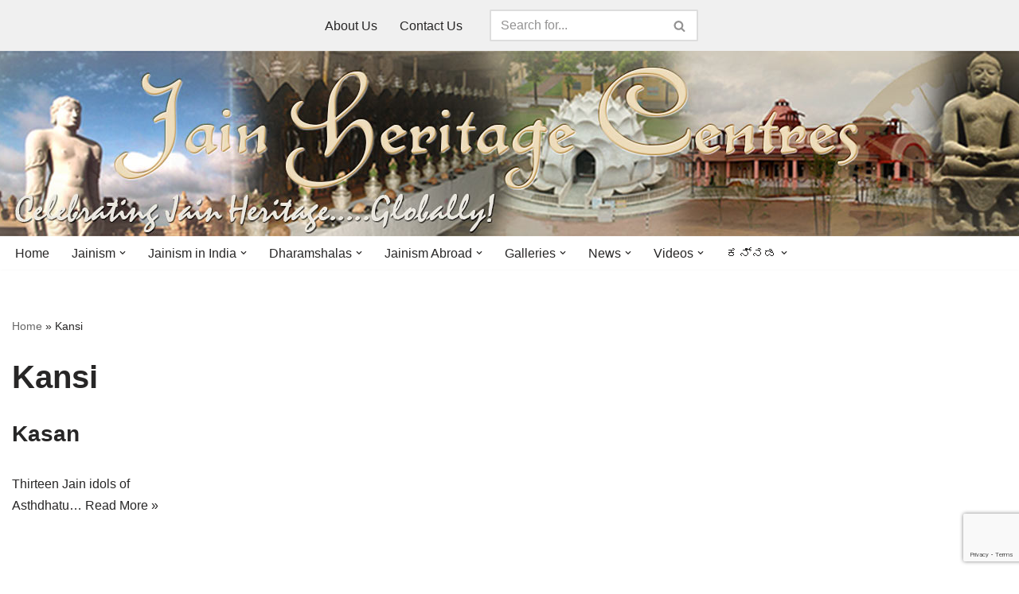

--- FILE ---
content_type: text/html; charset=UTF-8
request_url: http://www.jainheritagecentres.com/tag/kansi/
body_size: 148703
content:
<!DOCTYPE html>
<html lang="en-US">

<head>
	
	<meta charset="UTF-8">
	<meta name="viewport" content="width=device-width, initial-scale=1, minimum-scale=1">
	<link rel="profile" href="http://gmpg.org/xfn/11">
		<style>
#wpadminbar #wp-admin-bar-wccp_free_top_button .ab-icon:before {
	content: "\f160";
	color: #02CA02;
	top: 3px;
}
#wpadminbar #wp-admin-bar-wccp_free_top_button .ab-icon {
	transform: rotate(45deg);
}
</style>
<meta name='robots' content='index, follow, max-image-preview:large, max-snippet:-1, max-video-preview:-1' />

	<!-- This site is optimized with the Yoast SEO plugin v26.5 - https://yoast.com/wordpress/plugins/seo/ -->
	<title>Kansi | Jain Heritage Centres</title>
	<link rel="canonical" href="http://www.jainheritagecentres.com/tag/kansi/" />
	<meta property="og:locale" content="en_US" />
	<meta property="og:type" content="article" />
	<meta property="og:title" content="Kansi | Jain Heritage Centres" />
	<meta property="og:url" content="http://www.jainheritagecentres.com/tag/kansi/" />
	<meta property="og:site_name" content="Jain Heritage Centres" />
	<meta name="twitter:card" content="summary_large_image" />
	<meta name="twitter:site" content="@jainheritage" />
	<script type="application/ld+json" class="yoast-schema-graph">{"@context":"https://schema.org","@graph":[{"@type":"CollectionPage","@id":"http://www.jainheritagecentres.com/tag/kansi/","url":"http://www.jainheritagecentres.com/tag/kansi/","name":"Kansi | Jain Heritage Centres","isPartOf":{"@id":"https://www.jainheritagecentres.com/#website"},"breadcrumb":{"@id":"http://www.jainheritagecentres.com/tag/kansi/#breadcrumb"},"inLanguage":"en-US"},{"@type":"BreadcrumbList","@id":"http://www.jainheritagecentres.com/tag/kansi/#breadcrumb","itemListElement":[{"@type":"ListItem","position":1,"name":"Home","item":"https://www.jainheritagecentres.com/"},{"@type":"ListItem","position":2,"name":"Kansi"}]},{"@type":"WebSite","@id":"https://www.jainheritagecentres.com/#website","url":"https://www.jainheritagecentres.com/","name":"Jain Heritage Centres","description":"Celebrating Jain Heritage.....Globally!","publisher":{"@id":"https://www.jainheritagecentres.com/#organization"},"potentialAction":[{"@type":"SearchAction","target":{"@type":"EntryPoint","urlTemplate":"https://www.jainheritagecentres.com/?s={search_term_string}"},"query-input":{"@type":"PropertyValueSpecification","valueRequired":true,"valueName":"search_term_string"}}],"inLanguage":"en-US"},{"@type":"Organization","@id":"https://www.jainheritagecentres.com/#organization","name":"Jain Heritage Centres","url":"https://www.jainheritagecentres.com/","logo":{"@type":"ImageObject","inLanguage":"en-US","@id":"https://www.jainheritagecentres.com/#/schema/logo/image/","url":"http://www.jainheritagecentres.com/wp-content/uploads/2020/06/cropped-Site-Icon-Jain-Heritage-Centres-Logo.jpg","contentUrl":"http://www.jainheritagecentres.com/wp-content/uploads/2020/06/cropped-Site-Icon-Jain-Heritage-Centres-Logo.jpg","width":512,"height":512,"caption":"Jain Heritage Centres"},"image":{"@id":"https://www.jainheritagecentres.com/#/schema/logo/image/"},"sameAs":["https://www.facebook.com/jainheritagecentres/","https://x.com/jainheritage","https://www.youtube.com/c/jainheritagecentres","https://www.instagram.com/jainheritagecentres"]}]}</script>
	<!-- / Yoast SEO plugin. -->


<link rel='dns-prefetch' href='//www.google.com' />
<link rel='dns-prefetch' href='//stats.wp.com' />
<link rel='preconnect' href='//i0.wp.com' />
<link rel='preconnect' href='//c0.wp.com' />
<link rel="alternate" type="application/rss+xml" title="Jain Heritage Centres &raquo; Feed" href="http://www.jainheritagecentres.com/feed/" />
<link rel="alternate" type="application/rss+xml" title="Jain Heritage Centres &raquo; Comments Feed" href="http://www.jainheritagecentres.com/comments/feed/" />
<link rel="alternate" type="application/rss+xml" title="Jain Heritage Centres &raquo; Kansi Tag Feed" href="http://www.jainheritagecentres.com/tag/kansi/feed/" />
<style id='wp-img-auto-sizes-contain-inline-css'>
img:is([sizes=auto i],[sizes^="auto," i]){contain-intrinsic-size:3000px 1500px}
/*# sourceURL=wp-img-auto-sizes-contain-inline-css */
</style>
<link rel='stylesheet' id='pt-cv-public-style-css' href='http://www.jainheritagecentres.com/wp-content/plugins/content-views-query-and-display-post-page/public/assets/css/cv.css?ver=4.2.1' media='all' />
<link rel='stylesheet' id='pt-cv-public-pro-style-css' href='http://www.jainheritagecentres.com/wp-content/plugins/pt-content-views-pro/public/assets/css/cvpro.min.css?ver=5.7.0' media='all' />
<style id='wp-emoji-styles-inline-css'>

	img.wp-smiley, img.emoji {
		display: inline !important;
		border: none !important;
		box-shadow: none !important;
		height: 1em !important;
		width: 1em !important;
		margin: 0 0.07em !important;
		vertical-align: -0.1em !important;
		background: none !important;
		padding: 0 !important;
	}
/*# sourceURL=wp-emoji-styles-inline-css */
</style>
<style id='wp-block-library-inline-css'>
:root{--wp-block-synced-color:#7a00df;--wp-block-synced-color--rgb:122,0,223;--wp-bound-block-color:var(--wp-block-synced-color);--wp-editor-canvas-background:#ddd;--wp-admin-theme-color:#007cba;--wp-admin-theme-color--rgb:0,124,186;--wp-admin-theme-color-darker-10:#006ba1;--wp-admin-theme-color-darker-10--rgb:0,107,160.5;--wp-admin-theme-color-darker-20:#005a87;--wp-admin-theme-color-darker-20--rgb:0,90,135;--wp-admin-border-width-focus:2px}@media (min-resolution:192dpi){:root{--wp-admin-border-width-focus:1.5px}}.wp-element-button{cursor:pointer}:root .has-very-light-gray-background-color{background-color:#eee}:root .has-very-dark-gray-background-color{background-color:#313131}:root .has-very-light-gray-color{color:#eee}:root .has-very-dark-gray-color{color:#313131}:root .has-vivid-green-cyan-to-vivid-cyan-blue-gradient-background{background:linear-gradient(135deg,#00d084,#0693e3)}:root .has-purple-crush-gradient-background{background:linear-gradient(135deg,#34e2e4,#4721fb 50%,#ab1dfe)}:root .has-hazy-dawn-gradient-background{background:linear-gradient(135deg,#faaca8,#dad0ec)}:root .has-subdued-olive-gradient-background{background:linear-gradient(135deg,#fafae1,#67a671)}:root .has-atomic-cream-gradient-background{background:linear-gradient(135deg,#fdd79a,#004a59)}:root .has-nightshade-gradient-background{background:linear-gradient(135deg,#330968,#31cdcf)}:root .has-midnight-gradient-background{background:linear-gradient(135deg,#020381,#2874fc)}:root{--wp--preset--font-size--normal:16px;--wp--preset--font-size--huge:42px}.has-regular-font-size{font-size:1em}.has-larger-font-size{font-size:2.625em}.has-normal-font-size{font-size:var(--wp--preset--font-size--normal)}.has-huge-font-size{font-size:var(--wp--preset--font-size--huge)}.has-text-align-center{text-align:center}.has-text-align-left{text-align:left}.has-text-align-right{text-align:right}.has-fit-text{white-space:nowrap!important}#end-resizable-editor-section{display:none}.aligncenter{clear:both}.items-justified-left{justify-content:flex-start}.items-justified-center{justify-content:center}.items-justified-right{justify-content:flex-end}.items-justified-space-between{justify-content:space-between}.screen-reader-text{border:0;clip-path:inset(50%);height:1px;margin:-1px;overflow:hidden;padding:0;position:absolute;width:1px;word-wrap:normal!important}.screen-reader-text:focus{background-color:#ddd;clip-path:none;color:#444;display:block;font-size:1em;height:auto;left:5px;line-height:normal;padding:15px 23px 14px;text-decoration:none;top:5px;width:auto;z-index:100000}html :where(.has-border-color){border-style:solid}html :where([style*=border-top-color]){border-top-style:solid}html :where([style*=border-right-color]){border-right-style:solid}html :where([style*=border-bottom-color]){border-bottom-style:solid}html :where([style*=border-left-color]){border-left-style:solid}html :where([style*=border-width]){border-style:solid}html :where([style*=border-top-width]){border-top-style:solid}html :where([style*=border-right-width]){border-right-style:solid}html :where([style*=border-bottom-width]){border-bottom-style:solid}html :where([style*=border-left-width]){border-left-style:solid}html :where(img[class*=wp-image-]){height:auto;max-width:100%}:where(figure){margin:0 0 1em}html :where(.is-position-sticky){--wp-admin--admin-bar--position-offset:var(--wp-admin--admin-bar--height,0px)}@media screen and (max-width:600px){html :where(.is-position-sticky){--wp-admin--admin-bar--position-offset:0px}}

/*# sourceURL=wp-block-library-inline-css */
</style><style id='global-styles-inline-css'>
:root{--wp--preset--aspect-ratio--square: 1;--wp--preset--aspect-ratio--4-3: 4/3;--wp--preset--aspect-ratio--3-4: 3/4;--wp--preset--aspect-ratio--3-2: 3/2;--wp--preset--aspect-ratio--2-3: 2/3;--wp--preset--aspect-ratio--16-9: 16/9;--wp--preset--aspect-ratio--9-16: 9/16;--wp--preset--color--black: #000000;--wp--preset--color--cyan-bluish-gray: #abb8c3;--wp--preset--color--white: #ffffff;--wp--preset--color--pale-pink: #f78da7;--wp--preset--color--vivid-red: #cf2e2e;--wp--preset--color--luminous-vivid-orange: #ff6900;--wp--preset--color--luminous-vivid-amber: #fcb900;--wp--preset--color--light-green-cyan: #7bdcb5;--wp--preset--color--vivid-green-cyan: #00d084;--wp--preset--color--pale-cyan-blue: #8ed1fc;--wp--preset--color--vivid-cyan-blue: #0693e3;--wp--preset--color--vivid-purple: #9b51e0;--wp--preset--color--neve-link-color: var(--nv-primary-accent);--wp--preset--color--neve-link-hover-color: var(--nv-secondary-accent);--wp--preset--color--nv-site-bg: var(--nv-site-bg);--wp--preset--color--nv-light-bg: var(--nv-light-bg);--wp--preset--color--nv-dark-bg: var(--nv-dark-bg);--wp--preset--color--neve-text-color: var(--nv-text-color);--wp--preset--color--nv-text-dark-bg: var(--nv-text-dark-bg);--wp--preset--color--nv-c-1: var(--nv-c-1);--wp--preset--color--nv-c-2: var(--nv-c-2);--wp--preset--gradient--vivid-cyan-blue-to-vivid-purple: linear-gradient(135deg,rgb(6,147,227) 0%,rgb(155,81,224) 100%);--wp--preset--gradient--light-green-cyan-to-vivid-green-cyan: linear-gradient(135deg,rgb(122,220,180) 0%,rgb(0,208,130) 100%);--wp--preset--gradient--luminous-vivid-amber-to-luminous-vivid-orange: linear-gradient(135deg,rgb(252,185,0) 0%,rgb(255,105,0) 100%);--wp--preset--gradient--luminous-vivid-orange-to-vivid-red: linear-gradient(135deg,rgb(255,105,0) 0%,rgb(207,46,46) 100%);--wp--preset--gradient--very-light-gray-to-cyan-bluish-gray: linear-gradient(135deg,rgb(238,238,238) 0%,rgb(169,184,195) 100%);--wp--preset--gradient--cool-to-warm-spectrum: linear-gradient(135deg,rgb(74,234,220) 0%,rgb(151,120,209) 20%,rgb(207,42,186) 40%,rgb(238,44,130) 60%,rgb(251,105,98) 80%,rgb(254,248,76) 100%);--wp--preset--gradient--blush-light-purple: linear-gradient(135deg,rgb(255,206,236) 0%,rgb(152,150,240) 100%);--wp--preset--gradient--blush-bordeaux: linear-gradient(135deg,rgb(254,205,165) 0%,rgb(254,45,45) 50%,rgb(107,0,62) 100%);--wp--preset--gradient--luminous-dusk: linear-gradient(135deg,rgb(255,203,112) 0%,rgb(199,81,192) 50%,rgb(65,88,208) 100%);--wp--preset--gradient--pale-ocean: linear-gradient(135deg,rgb(255,245,203) 0%,rgb(182,227,212) 50%,rgb(51,167,181) 100%);--wp--preset--gradient--electric-grass: linear-gradient(135deg,rgb(202,248,128) 0%,rgb(113,206,126) 100%);--wp--preset--gradient--midnight: linear-gradient(135deg,rgb(2,3,129) 0%,rgb(40,116,252) 100%);--wp--preset--font-size--small: 13px;--wp--preset--font-size--medium: 20px;--wp--preset--font-size--large: 36px;--wp--preset--font-size--x-large: 42px;--wp--preset--spacing--20: 0.44rem;--wp--preset--spacing--30: 0.67rem;--wp--preset--spacing--40: 1rem;--wp--preset--spacing--50: 1.5rem;--wp--preset--spacing--60: 2.25rem;--wp--preset--spacing--70: 3.38rem;--wp--preset--spacing--80: 5.06rem;--wp--preset--shadow--natural: 6px 6px 9px rgba(0, 0, 0, 0.2);--wp--preset--shadow--deep: 12px 12px 50px rgba(0, 0, 0, 0.4);--wp--preset--shadow--sharp: 6px 6px 0px rgba(0, 0, 0, 0.2);--wp--preset--shadow--outlined: 6px 6px 0px -3px rgb(255, 255, 255), 6px 6px rgb(0, 0, 0);--wp--preset--shadow--crisp: 6px 6px 0px rgb(0, 0, 0);}:where(.is-layout-flex){gap: 0.5em;}:where(.is-layout-grid){gap: 0.5em;}body .is-layout-flex{display: flex;}.is-layout-flex{flex-wrap: wrap;align-items: center;}.is-layout-flex > :is(*, div){margin: 0;}body .is-layout-grid{display: grid;}.is-layout-grid > :is(*, div){margin: 0;}:where(.wp-block-columns.is-layout-flex){gap: 2em;}:where(.wp-block-columns.is-layout-grid){gap: 2em;}:where(.wp-block-post-template.is-layout-flex){gap: 1.25em;}:where(.wp-block-post-template.is-layout-grid){gap: 1.25em;}.has-black-color{color: var(--wp--preset--color--black) !important;}.has-cyan-bluish-gray-color{color: var(--wp--preset--color--cyan-bluish-gray) !important;}.has-white-color{color: var(--wp--preset--color--white) !important;}.has-pale-pink-color{color: var(--wp--preset--color--pale-pink) !important;}.has-vivid-red-color{color: var(--wp--preset--color--vivid-red) !important;}.has-luminous-vivid-orange-color{color: var(--wp--preset--color--luminous-vivid-orange) !important;}.has-luminous-vivid-amber-color{color: var(--wp--preset--color--luminous-vivid-amber) !important;}.has-light-green-cyan-color{color: var(--wp--preset--color--light-green-cyan) !important;}.has-vivid-green-cyan-color{color: var(--wp--preset--color--vivid-green-cyan) !important;}.has-pale-cyan-blue-color{color: var(--wp--preset--color--pale-cyan-blue) !important;}.has-vivid-cyan-blue-color{color: var(--wp--preset--color--vivid-cyan-blue) !important;}.has-vivid-purple-color{color: var(--wp--preset--color--vivid-purple) !important;}.has-neve-link-color-color{color: var(--wp--preset--color--neve-link-color) !important;}.has-neve-link-hover-color-color{color: var(--wp--preset--color--neve-link-hover-color) !important;}.has-nv-site-bg-color{color: var(--wp--preset--color--nv-site-bg) !important;}.has-nv-light-bg-color{color: var(--wp--preset--color--nv-light-bg) !important;}.has-nv-dark-bg-color{color: var(--wp--preset--color--nv-dark-bg) !important;}.has-neve-text-color-color{color: var(--wp--preset--color--neve-text-color) !important;}.has-nv-text-dark-bg-color{color: var(--wp--preset--color--nv-text-dark-bg) !important;}.has-nv-c-1-color{color: var(--wp--preset--color--nv-c-1) !important;}.has-nv-c-2-color{color: var(--wp--preset--color--nv-c-2) !important;}.has-black-background-color{background-color: var(--wp--preset--color--black) !important;}.has-cyan-bluish-gray-background-color{background-color: var(--wp--preset--color--cyan-bluish-gray) !important;}.has-white-background-color{background-color: var(--wp--preset--color--white) !important;}.has-pale-pink-background-color{background-color: var(--wp--preset--color--pale-pink) !important;}.has-vivid-red-background-color{background-color: var(--wp--preset--color--vivid-red) !important;}.has-luminous-vivid-orange-background-color{background-color: var(--wp--preset--color--luminous-vivid-orange) !important;}.has-luminous-vivid-amber-background-color{background-color: var(--wp--preset--color--luminous-vivid-amber) !important;}.has-light-green-cyan-background-color{background-color: var(--wp--preset--color--light-green-cyan) !important;}.has-vivid-green-cyan-background-color{background-color: var(--wp--preset--color--vivid-green-cyan) !important;}.has-pale-cyan-blue-background-color{background-color: var(--wp--preset--color--pale-cyan-blue) !important;}.has-vivid-cyan-blue-background-color{background-color: var(--wp--preset--color--vivid-cyan-blue) !important;}.has-vivid-purple-background-color{background-color: var(--wp--preset--color--vivid-purple) !important;}.has-neve-link-color-background-color{background-color: var(--wp--preset--color--neve-link-color) !important;}.has-neve-link-hover-color-background-color{background-color: var(--wp--preset--color--neve-link-hover-color) !important;}.has-nv-site-bg-background-color{background-color: var(--wp--preset--color--nv-site-bg) !important;}.has-nv-light-bg-background-color{background-color: var(--wp--preset--color--nv-light-bg) !important;}.has-nv-dark-bg-background-color{background-color: var(--wp--preset--color--nv-dark-bg) !important;}.has-neve-text-color-background-color{background-color: var(--wp--preset--color--neve-text-color) !important;}.has-nv-text-dark-bg-background-color{background-color: var(--wp--preset--color--nv-text-dark-bg) !important;}.has-nv-c-1-background-color{background-color: var(--wp--preset--color--nv-c-1) !important;}.has-nv-c-2-background-color{background-color: var(--wp--preset--color--nv-c-2) !important;}.has-black-border-color{border-color: var(--wp--preset--color--black) !important;}.has-cyan-bluish-gray-border-color{border-color: var(--wp--preset--color--cyan-bluish-gray) !important;}.has-white-border-color{border-color: var(--wp--preset--color--white) !important;}.has-pale-pink-border-color{border-color: var(--wp--preset--color--pale-pink) !important;}.has-vivid-red-border-color{border-color: var(--wp--preset--color--vivid-red) !important;}.has-luminous-vivid-orange-border-color{border-color: var(--wp--preset--color--luminous-vivid-orange) !important;}.has-luminous-vivid-amber-border-color{border-color: var(--wp--preset--color--luminous-vivid-amber) !important;}.has-light-green-cyan-border-color{border-color: var(--wp--preset--color--light-green-cyan) !important;}.has-vivid-green-cyan-border-color{border-color: var(--wp--preset--color--vivid-green-cyan) !important;}.has-pale-cyan-blue-border-color{border-color: var(--wp--preset--color--pale-cyan-blue) !important;}.has-vivid-cyan-blue-border-color{border-color: var(--wp--preset--color--vivid-cyan-blue) !important;}.has-vivid-purple-border-color{border-color: var(--wp--preset--color--vivid-purple) !important;}.has-neve-link-color-border-color{border-color: var(--wp--preset--color--neve-link-color) !important;}.has-neve-link-hover-color-border-color{border-color: var(--wp--preset--color--neve-link-hover-color) !important;}.has-nv-site-bg-border-color{border-color: var(--wp--preset--color--nv-site-bg) !important;}.has-nv-light-bg-border-color{border-color: var(--wp--preset--color--nv-light-bg) !important;}.has-nv-dark-bg-border-color{border-color: var(--wp--preset--color--nv-dark-bg) !important;}.has-neve-text-color-border-color{border-color: var(--wp--preset--color--neve-text-color) !important;}.has-nv-text-dark-bg-border-color{border-color: var(--wp--preset--color--nv-text-dark-bg) !important;}.has-nv-c-1-border-color{border-color: var(--wp--preset--color--nv-c-1) !important;}.has-nv-c-2-border-color{border-color: var(--wp--preset--color--nv-c-2) !important;}.has-vivid-cyan-blue-to-vivid-purple-gradient-background{background: var(--wp--preset--gradient--vivid-cyan-blue-to-vivid-purple) !important;}.has-light-green-cyan-to-vivid-green-cyan-gradient-background{background: var(--wp--preset--gradient--light-green-cyan-to-vivid-green-cyan) !important;}.has-luminous-vivid-amber-to-luminous-vivid-orange-gradient-background{background: var(--wp--preset--gradient--luminous-vivid-amber-to-luminous-vivid-orange) !important;}.has-luminous-vivid-orange-to-vivid-red-gradient-background{background: var(--wp--preset--gradient--luminous-vivid-orange-to-vivid-red) !important;}.has-very-light-gray-to-cyan-bluish-gray-gradient-background{background: var(--wp--preset--gradient--very-light-gray-to-cyan-bluish-gray) !important;}.has-cool-to-warm-spectrum-gradient-background{background: var(--wp--preset--gradient--cool-to-warm-spectrum) !important;}.has-blush-light-purple-gradient-background{background: var(--wp--preset--gradient--blush-light-purple) !important;}.has-blush-bordeaux-gradient-background{background: var(--wp--preset--gradient--blush-bordeaux) !important;}.has-luminous-dusk-gradient-background{background: var(--wp--preset--gradient--luminous-dusk) !important;}.has-pale-ocean-gradient-background{background: var(--wp--preset--gradient--pale-ocean) !important;}.has-electric-grass-gradient-background{background: var(--wp--preset--gradient--electric-grass) !important;}.has-midnight-gradient-background{background: var(--wp--preset--gradient--midnight) !important;}.has-small-font-size{font-size: var(--wp--preset--font-size--small) !important;}.has-medium-font-size{font-size: var(--wp--preset--font-size--medium) !important;}.has-large-font-size{font-size: var(--wp--preset--font-size--large) !important;}.has-x-large-font-size{font-size: var(--wp--preset--font-size--x-large) !important;}
/*# sourceURL=global-styles-inline-css */
</style>

<style id='classic-theme-styles-inline-css'>
/*! This file is auto-generated */
.wp-block-button__link{color:#fff;background-color:#32373c;border-radius:9999px;box-shadow:none;text-decoration:none;padding:calc(.667em + 2px) calc(1.333em + 2px);font-size:1.125em}.wp-block-file__button{background:#32373c;color:#fff;text-decoration:none}
/*# sourceURL=/wp-includes/css/classic-themes.min.css */
</style>
<link rel='stylesheet' id='select2-css' href='http://www.jainheritagecentres.com/wp-content/plugins/beautiful-taxonomy-filters/public/css/select2.min.css?ver=2.4.3' media='all' />
<link rel='stylesheet' id='beautiful-taxonomy-filters-basic-css' href='http://www.jainheritagecentres.com/wp-content/plugins/beautiful-taxonomy-filters/public/css/beautiful-taxonomy-filters-base.min.css?ver=2.4.3' media='all' />
<link rel='stylesheet' id='pgc-simply-gallery-plugin-lightbox-style-css' href='http://www.jainheritagecentres.com/wp-content/plugins/simply-gallery-block/plugins/pgc_sgb_lightbox.min.style.css?ver=3.2.8' media='all' />
<link rel='stylesheet' id='neve-style-css' href='http://www.jainheritagecentres.com/wp-content/themes/neve/style-main-new.min.css?ver=4.1.3' media='all' />
<style id='neve-style-inline-css'>
.is-menu-sidebar .header-menu-sidebar { visibility: visible; }.is-menu-sidebar.menu_sidebar_slide_left .header-menu-sidebar { transform: translate3d(0, 0, 0); left: 0; }.is-menu-sidebar.menu_sidebar_slide_right .header-menu-sidebar { transform: translate3d(0, 0, 0); right: 0; }.is-menu-sidebar.menu_sidebar_pull_right .header-menu-sidebar, .is-menu-sidebar.menu_sidebar_pull_left .header-menu-sidebar { transform: translateX(0); }.is-menu-sidebar.menu_sidebar_dropdown .header-menu-sidebar { height: auto; }.is-menu-sidebar.menu_sidebar_dropdown .header-menu-sidebar-inner { max-height: 400px; padding: 20px 0; }.is-menu-sidebar.menu_sidebar_full_canvas .header-menu-sidebar { opacity: 1; }.header-menu-sidebar .menu-item-nav-search:not(.floating) { pointer-events: none; }.header-menu-sidebar .menu-item-nav-search .is-menu-sidebar { pointer-events: unset; }@media screen and (max-width: 960px) { .builder-item.cr .item--inner { --textalign: center; --justify: center; } }
.nv-meta-list li.meta:not(:last-child):after { content:"/" }.nv-meta-list .no-mobile{
			display:none;
		}.nv-meta-list li.last::after{
			content: ""!important;
		}@media (min-width: 769px) {
			.nv-meta-list .no-mobile {
				display: inline-block;
			}
			.nv-meta-list li.last:not(:last-child)::after {
		 		content: "/" !important;
			}
		}
 :root{ --container: 748px;--postwidth:100%; --primarybtnbg: #70142e; --primarybtnhoverbg: #0366d6; --primarybtncolor: #ffffff; --secondarybtncolor: var(--nv-primary-accent); --primarybtnhovercolor: #ffffff; --secondarybtnhovercolor: var(--nv-primary-accent);--primarybtnborderradius:3px;--secondarybtnborderradius:3px;--secondarybtnborderwidth:3px;--btnpadding:13px 15px;--primarybtnpadding:13px 15px;--secondarybtnpadding:calc(13px - 3px) calc(15px - 3px); --bodyfontfamily: Arial,Helvetica,sans-serif; --bodyfontsize: 15px; --bodylineheight: 1.6; --bodyletterspacing: 0px; --bodyfontweight: 400; --h1fontsize: 36px; --h1fontweight: 700; --h1lineheight: 1.2; --h1letterspacing: 0px; --h1texttransform: none; --h2fontsize: 28px; --h2fontweight: 700; --h2lineheight: 1.3; --h2letterspacing: 0px; --h2texttransform: none; --h3fontsize: 24px; --h3fontweight: 700; --h3lineheight: 1.4; --h3letterspacing: 0px; --h3texttransform: none; --h4fontsize: 20px; --h4fontweight: 700; --h4lineheight: 1.6; --h4letterspacing: 0px; --h4texttransform: none; --h5fontsize: 16px; --h5fontweight: 700; --h5lineheight: 1.6; --h5letterspacing: 0px; --h5texttransform: none; --h6fontsize: 14px; --h6fontweight: 700; --h6lineheight: 1.6; --h6letterspacing: 0px; --h6texttransform: none;--formfieldborderwidth:2px;--formfieldborderradius:3px; --formfieldbgcolor: var(--nv-site-bg); --formfieldbordercolor: #dddddd; --formfieldcolor: var(--nv-text-color);--formfieldpadding:10px 12px; } .nv-index-posts{ --borderradius:0px; } .has-neve-button-color-color{ color: #70142e!important; } .has-neve-button-color-background-color{ background-color: #70142e!important; } .single-post-container .alignfull > [class*="__inner-container"], .single-post-container .alignwide > [class*="__inner-container"]{ max-width:718px } .nv-meta-list{ --avatarsize: 20px; } .single .nv-meta-list{ --avatarsize: 20px; } .neve-main{ --boxshadow:0 10px 20px rgba(0, 0, 0, 0.1), 0 4px 8px rgba(0, 0, 0, 0.1); } .nv-is-boxed.nv-comments-wrap{ --padding:20px; } .nv-is-boxed.comment-respond{ --padding:20px; } .single:not(.single-product), .page{ --c-vspace:0 0 0 0;; } .global-styled{ --bgcolor: var(--nv-site-bg); } .header-top{ --rowbcolor: var(--nv-light-bg); --color: var(--nv-text-color); --bgcolor: #f0f0f0; } .header-main{ --rowbcolor: var(--nv-light-bg); --color: var(--nv-text-dark-bg);--bgimage:url("http://www.jainheritagecentres.com/wp-content/uploads/2020/04/Jain-Heritage-Centres-Banner-1366.jpg");--bgposition:50% 50%;;--bgoverlayopacity:0.45; } .header-bottom{ --rowbcolor: var(--nv-light-bg); --color: var(--nv-text-color); --bgcolor: #ffffff; } .header-menu-sidebar-bg{ --justify: flex-start; --textalign: left;--flexg: 1;--wrapdropdownwidth: auto; --color: var(--nv-text-color); --bgcolor: #ffffff; } .header-menu-sidebar{ width: 360px; } .builder-item--logo{ --maxwidth: 120px; --color: #ffffff; --fs: 24px;--padding:10px 0;--margin:0; --textalign: left;--justify: flex-start; } .builder-item--nav-icon,.header-menu-sidebar .close-sidebar-panel .navbar-toggle{ --borderradius:0; } .builder-item--nav-icon{ --label-margin:0 5px 0 0;;--padding:10px 15px;--margin:0; } .builder-item--primary-menu{ --hovercolor: var(--nv-secondary-accent); --hovertextcolor: var(--nv-text-color); --activecolor: var(--nv-primary-accent); --spacing: 20px; --height: 25px;--padding:0;--margin:0; --fontsize: 1em; --lineheight: 1.6; --letterspacing: 0px; --fontweight: 500; --texttransform: none; --iconsize: 1em; } .hfg-is-group.has-primary-menu .inherit-ff{ --inheritedfw: 500; } .builder-item--header_search{ --height: 40px;--formfieldborderwidth:2px;--formfieldborderradius:2px;--padding:0;--margin:0; } .builder-item--secondary-menu{ --hovercolor: var(--nv-secondary-accent); --hovertextcolor: var(--nv-text-color); --spacing: 20px; --height: 25px;--padding:0;--margin:0; --fontsize: 1em; --lineheight: 1.6; --letterspacing: 0px; --fontweight: 500; --texttransform: none; --iconsize: 1em; } .hfg-is-group.has-secondary-menu .inherit-ff{ --inheritedfw: 500; } .footer-top-inner .row{ grid-template-columns:1fr 1fr 1fr; --valign: flex-start; } .footer-top{ --rowbcolor: var(--nv-light-bg); --color: var(--nv-text-dark-bg); --bgcolor: #24292e; } .footer-main-inner .row{ grid-template-columns:1fr 1fr 1fr; --valign: flex-start; } .footer-main{ --rowbcolor: var(--nv-light-bg); --color: var(--nv-text-color); --bgcolor: var(--nv-site-bg); } .footer-bottom-inner .row{ grid-template-columns:1fr; --valign: flex-start; } .footer-bottom{ --rowbcolor: var(--nv-light-bg); --color: var(--nv-text-dark-bg); --bgcolor: #24292e; } .builder-item--footer-one-widgets{ --padding:0;--margin:0; --textalign: left;--justify: flex-start; } .builder-item--footer-two-widgets{ --padding:0;--margin:0; --textalign: left;--justify: flex-start; } .builder-item--footer-three-widgets{ --padding:0;--margin:0; --textalign: left;--justify: flex-start; } @media(min-width: 576px){ :root{ --container: 2000px;--postwidth:25%;--btnpadding:13px 15px;--primarybtnpadding:13px 15px;--secondarybtnpadding:calc(13px - 3px) calc(15px - 3px); --bodyfontsize: 16px; --bodylineheight: 1.6; --bodyletterspacing: 0px; --h1fontsize: 38px; --h1lineheight: 1.2; --h1letterspacing: 0px; --h2fontsize: 30px; --h2lineheight: 1.2; --h2letterspacing: 0px; --h3fontsize: 26px; --h3lineheight: 1.4; --h3letterspacing: 0px; --h4fontsize: 22px; --h4lineheight: 1.5; --h4letterspacing: 0px; --h5fontsize: 18px; --h5lineheight: 1.6; --h5letterspacing: 0px; --h6fontsize: 14px; --h6lineheight: 1.6; --h6letterspacing: 0px; } .single-post-container .alignfull > [class*="__inner-container"], .single-post-container .alignwide > [class*="__inner-container"]{ max-width:1970px } .nv-meta-list{ --avatarsize: 20px; } .single .nv-meta-list{ --avatarsize: 20px; } .nv-is-boxed.nv-comments-wrap{ --padding:30px; } .nv-is-boxed.comment-respond{ --padding:30px; } .single:not(.single-product), .page{ --c-vspace:0 0 0 0;; } .header-menu-sidebar-bg{ --justify: flex-start; --textalign: left;--flexg: 1;--wrapdropdownwidth: auto; } .header-menu-sidebar{ width: 360px; } .builder-item--logo{ --maxwidth: 120px; --fs: 24px;--padding:10px 0;--margin:0; --textalign: left;--justify: flex-start; } .builder-item--nav-icon{ --label-margin:0 5px 0 0;;--padding:10px 15px;--margin:0; } .builder-item--primary-menu{ --spacing: 20px; --height: 25px;--padding:0;--margin:0; --fontsize: 1em; --lineheight: 1.6; --letterspacing: 0px; --iconsize: 1em; } .builder-item--header_search{ --height: 40px;--formfieldborderwidth:2px;--formfieldborderradius:2px;--padding:0;--margin:0; } .builder-item--secondary-menu{ --spacing: 20px; --height: 25px;--padding:0;--margin:0; --fontsize: 1em; --lineheight: 1.6; --letterspacing: 0px; --iconsize: 1em; } .builder-item--footer-one-widgets{ --padding:0;--margin:0; --textalign: left;--justify: flex-start; } .builder-item--footer-two-widgets{ --padding:0;--margin:0; --textalign: left;--justify: flex-start; } .builder-item--footer-three-widgets{ --padding:0;--margin:0; --textalign: left;--justify: flex-start; } }@media(min-width: 960px){ :root{ --container: 2000px;--postwidth:25%;--btnpadding:13px 15px;--primarybtnpadding:13px 15px;--secondarybtnpadding:calc(13px - 3px) calc(15px - 3px); --bodyfontsize: 16px; --bodylineheight: 1.7; --bodyletterspacing: 0px; --h1fontsize: 40px; --h1lineheight: 1.1; --h1letterspacing: 0px; --h2fontsize: 32px; --h2lineheight: 1.2; --h2letterspacing: 0px; --h3fontsize: 28px; --h3lineheight: 1.4; --h3letterspacing: 0px; --h4fontsize: 24px; --h4lineheight: 1.5; --h4letterspacing: 0px; --h5fontsize: 20px; --h5lineheight: 1.6; --h5letterspacing: 0px; --h6fontsize: 16px; --h6lineheight: 1.6; --h6letterspacing: 0px; } body:not(.single):not(.archive):not(.blog):not(.search):not(.error404) .neve-main > .container .col, body.post-type-archive-course .neve-main > .container .col, body.post-type-archive-llms_membership .neve-main > .container .col{ max-width: 80%; } body:not(.single):not(.archive):not(.blog):not(.search):not(.error404) .nv-sidebar-wrap, body.post-type-archive-course .nv-sidebar-wrap, body.post-type-archive-llms_membership .nv-sidebar-wrap{ max-width: 20%; } .neve-main > .archive-container .nv-index-posts.col{ max-width: 80%; } .neve-main > .archive-container .nv-sidebar-wrap{ max-width: 20%; } .neve-main > .single-post-container .nv-single-post-wrap.col{ max-width: 70%; } .single-post-container .alignfull > [class*="__inner-container"], .single-post-container .alignwide > [class*="__inner-container"]{ max-width:1370px } .container-fluid.single-post-container .alignfull > [class*="__inner-container"], .container-fluid.single-post-container .alignwide > [class*="__inner-container"]{ max-width:calc(70% + 15px) } .neve-main > .single-post-container .nv-sidebar-wrap{ max-width: 30%; } .nv-meta-list{ --avatarsize: 20px; } .single .nv-meta-list{ --avatarsize: 20px; } .nv-is-boxed.nv-comments-wrap{ --padding:40px; } .nv-is-boxed.comment-respond{ --padding:40px; } .single:not(.single-product), .page{ --c-vspace:0 0 0 0;; } .header-top{ --height:44px; } .header-main{ --height:233px; } .header-menu-sidebar-bg{ --justify: flex-start; --textalign: left;--flexg: 1;--wrapdropdownwidth: auto; } .header-menu-sidebar{ width: 360px; } .builder-item--logo{ --maxwidth: 120px; --fs: 24px;--padding:10px 0;--margin:0; --textalign: left;--justify: flex-start; } .builder-item--nav-icon{ --label-margin:0 5px 0 0;;--padding:10px 15px;--margin:0; } .builder-item--primary-menu{ --spacing: 20px; --height: 25px;--padding:0;--margin:0; --fontsize: 1em; --lineheight: 1.6; --letterspacing: 0px; --iconsize: 1em; } .builder-item--header_search{ --height: 40px;--formfieldborderwidth:2px;--formfieldborderradius:2px;--padding:0;--margin:0; } .builder-item--secondary-menu{ --spacing: 20px; --height: 25px;--padding:0;--margin:0; --fontsize: 1em; --lineheight: 1.6; --letterspacing: 0px; --iconsize: 1em; } .builder-item--footer-one-widgets{ --padding:0;--margin:0; --textalign: left;--justify: flex-start; } .builder-item--footer-two-widgets{ --padding:0;--margin:0; --textalign: left;--justify: flex-start; } .builder-item--footer-three-widgets{ --padding:0;--margin:0; --textalign: left;--justify: flex-start; } }:root{--nv-primary-accent:#2f5aae;--nv-secondary-accent:#2f5aae;--nv-site-bg:#ffffff;--nv-light-bg:#f4f5f7;--nv-dark-bg:#121212;--nv-text-color:#272626;--nv-text-dark-bg:#ffffff;--nv-c-1:#9463ae;--nv-c-2:#be574b;--nv-fallback-ff:Arial, Helvetica, sans-serif;}
/*# sourceURL=neve-style-inline-css */
</style>
<link rel='stylesheet' id='tablepress-default-css' href='http://www.jainheritagecentres.com/wp-content/plugins/tablepress/css/build/default.css?ver=3.2.5' media='all' />
<link rel='stylesheet' id='__EPYT__style-css' href='http://www.jainheritagecentres.com/wp-content/plugins/youtube-embed-plus/styles/ytprefs.min.css?ver=14.2.3.2' media='all' />
<style id='__EPYT__style-inline-css'>

                .epyt-gallery-thumb {
                        width: 33.333%;
                }
                
/*# sourceURL=__EPYT__style-inline-css */
</style>
<script src="https://c0.wp.com/c/6.9/wp-includes/js/jquery/jquery.min.js" id="jquery-core-js"></script>
<script src="https://c0.wp.com/c/6.9/wp-includes/js/jquery/jquery-migrate.min.js" id="jquery-migrate-js"></script>
<script src="https://www.google.com/recaptcha/api.js?render=6Leqna8rAAAAAHpYZ677Laks8c7hwmCj4kxCZGZd&amp;ver=3.0" id="recaptcha-js" defer data-wp-strategy="defer"></script>
<script id="recaptchaforjetpack-recaptcha-js-extra">
var recaptchaforjetpackRecaptcha = {"siteKey":"6Leqna8rAAAAAHpYZ677Laks8c7hwmCj4kxCZGZd","formNonce":"f758e319f6","commentNonce":"383eed1d70","debugMode":""};
//# sourceURL=recaptchaforjetpack-recaptcha-js-extra
</script>
<script src="http://www.jainheritagecentres.com/wp-content/plugins/recaptcha-v3-for-jetpack/js/recaptcha.js?ver=1.11" id="recaptchaforjetpack-recaptcha-js" defer data-wp-strategy="defer"></script>
<script id="__ytprefs__-js-extra">
var _EPYT_ = {"ajaxurl":"http://www.jainheritagecentres.com/wp-admin/admin-ajax.php","security":"61a8d94ba3","gallery_scrolloffset":"20","eppathtoscripts":"http://www.jainheritagecentres.com/wp-content/plugins/youtube-embed-plus/scripts/","eppath":"http://www.jainheritagecentres.com/wp-content/plugins/youtube-embed-plus/","epresponsiveselector":"[\"iframe.__youtube_prefs__\",\"iframe[src*='youtube.com']\",\"iframe[src*='youtube-nocookie.com']\",\"iframe[data-ep-src*='youtube.com']\",\"iframe[data-ep-src*='youtube-nocookie.com']\",\"iframe[data-ep-gallerysrc*='youtube.com']\"]","epdovol":"1","version":"14.2.3.2","evselector":"iframe.__youtube_prefs__[src], iframe[src*=\"youtube.com/embed/\"], iframe[src*=\"youtube-nocookie.com/embed/\"]","ajax_compat":"","maxres_facade":"eager","ytapi_load":"light","pause_others":"","stopMobileBuffer":"1","facade_mode":"1","not_live_on_channel":""};
//# sourceURL=__ytprefs__-js-extra
</script>
<script defer src="http://www.jainheritagecentres.com/wp-content/plugins/youtube-embed-plus/scripts/ytprefs.min.js?ver=14.2.3.2" id="__ytprefs__-js"></script>
<link rel="https://api.w.org/" href="http://www.jainheritagecentres.com/wp-json/" /><link rel="alternate" title="JSON" type="application/json" href="http://www.jainheritagecentres.com/wp-json/wp/v2/tags/398" /><link rel="EditURI" type="application/rsd+xml" title="RSD" href="http://www.jainheritagecentres.com/xmlrpc.php?rsd" />
<meta name="generator" content="WordPress 6.9" />
<noscript><style>.simply-gallery-amp{ display: block !important; }</style></noscript><noscript><style>.sgb-preloader{ display: none !important; }</style></noscript><script id="wpcp_disable_selection" type="text/javascript">
var image_save_msg='You are not allowed to save images!';
	var no_menu_msg='Context Menu disabled!';
	var smessage = "Jain Heritage Centres - Celebrating Jain Heritage.....Globally!";

function disableEnterKey(e)
{
	var elemtype = e.target.tagName;
	
	elemtype = elemtype.toUpperCase();
	
	if (elemtype == "TEXT" || elemtype == "TEXTAREA" || elemtype == "INPUT" || elemtype == "PASSWORD" || elemtype == "SELECT" || elemtype == "OPTION" || elemtype == "EMBED")
	{
		elemtype = 'TEXT';
	}
	
	if (e.ctrlKey){
     var key;
     if(window.event)
          key = window.event.keyCode;     //IE
     else
          key = e.which;     //firefox (97)
    //if (key != 17) alert(key);
     if (elemtype!= 'TEXT' && (key == 97 || key == 65 || key == 67 || key == 99 || key == 88 || key == 120 || key == 26 || key == 85  || key == 86 || key == 83 || key == 43 || key == 73))
     {
		if(wccp_free_iscontenteditable(e)) return true;
		show_wpcp_message('You are not allowed to copy content or view source');
		return false;
     }else
     	return true;
     }
}


/*For contenteditable tags*/
function wccp_free_iscontenteditable(e)
{
	var e = e || window.event; // also there is no e.target property in IE. instead IE uses window.event.srcElement
  	
	var target = e.target || e.srcElement;

	var elemtype = e.target.nodeName;
	
	elemtype = elemtype.toUpperCase();
	
	var iscontenteditable = "false";
		
	if(typeof target.getAttribute!="undefined" ) iscontenteditable = target.getAttribute("contenteditable"); // Return true or false as string
	
	var iscontenteditable2 = false;
	
	if(typeof target.isContentEditable!="undefined" ) iscontenteditable2 = target.isContentEditable; // Return true or false as boolean

	if(target.parentElement.isContentEditable) iscontenteditable2 = true;
	
	if (iscontenteditable == "true" || iscontenteditable2 == true)
	{
		if(typeof target.style!="undefined" ) target.style.cursor = "text";
		
		return true;
	}
}

////////////////////////////////////
function disable_copy(e)
{	
	var e = e || window.event; // also there is no e.target property in IE. instead IE uses window.event.srcElement
	
	var elemtype = e.target.tagName;
	
	elemtype = elemtype.toUpperCase();
	
	if (elemtype == "TEXT" || elemtype == "TEXTAREA" || elemtype == "INPUT" || elemtype == "PASSWORD" || elemtype == "SELECT" || elemtype == "OPTION" || elemtype == "EMBED")
	{
		elemtype = 'TEXT';
	}
	
	if(wccp_free_iscontenteditable(e)) return true;
	
	var isSafari = /Safari/.test(navigator.userAgent) && /Apple Computer/.test(navigator.vendor);
	
	var checker_IMG = '';
	if (elemtype == "IMG" && checker_IMG == 'checked' && e.detail >= 2) {show_wpcp_message(alertMsg_IMG);return false;}
	if (elemtype != "TEXT")
	{
		if (smessage !== "" && e.detail == 2)
			show_wpcp_message(smessage);
		
		if (isSafari)
			return true;
		else
			return false;
	}	
}

//////////////////////////////////////////
function disable_copy_ie()
{
	var e = e || window.event;
	var elemtype = window.event.srcElement.nodeName;
	elemtype = elemtype.toUpperCase();
	if(wccp_free_iscontenteditable(e)) return true;
	if (elemtype == "IMG") {show_wpcp_message(alertMsg_IMG);return false;}
	if (elemtype != "TEXT" && elemtype != "TEXTAREA" && elemtype != "INPUT" && elemtype != "PASSWORD" && elemtype != "SELECT" && elemtype != "OPTION" && elemtype != "EMBED")
	{
		return false;
	}
}	
function reEnable()
{
	return true;
}
document.onkeydown = disableEnterKey;
document.onselectstart = disable_copy_ie;
if(navigator.userAgent.indexOf('MSIE')==-1)
{
	document.onmousedown = disable_copy;
	document.onclick = reEnable;
}
function disableSelection(target)
{
    //For IE This code will work
    if (typeof target.onselectstart!="undefined")
    target.onselectstart = disable_copy_ie;
    
    //For Firefox This code will work
    else if (typeof target.style.MozUserSelect!="undefined")
    {target.style.MozUserSelect="none";}
    
    //All other  (ie: Opera) This code will work
    else
    target.onmousedown=function(){return false}
    target.style.cursor = "default";
}
//Calling the JS function directly just after body load
window.onload = function(){disableSelection(document.body);};

//////////////////special for safari Start////////////////
var onlongtouch;
var timer;
var touchduration = 1000; //length of time we want the user to touch before we do something

var elemtype = "";
function touchstart(e) {
	var e = e || window.event;
  // also there is no e.target property in IE.
  // instead IE uses window.event.srcElement
  	var target = e.target || e.srcElement;
	
	elemtype = window.event.srcElement.nodeName;
	
	elemtype = elemtype.toUpperCase();
	
	if(!wccp_pro_is_passive()) e.preventDefault();
	if (!timer) {
		timer = setTimeout(onlongtouch, touchduration);
	}
}

function touchend() {
    //stops short touches from firing the event
    if (timer) {
        clearTimeout(timer);
        timer = null;
    }
	onlongtouch();
}

onlongtouch = function(e) { //this will clear the current selection if anything selected
	
	if (elemtype != "TEXT" && elemtype != "TEXTAREA" && elemtype != "INPUT" && elemtype != "PASSWORD" && elemtype != "SELECT" && elemtype != "EMBED" && elemtype != "OPTION")	
	{
		if (window.getSelection) {
			if (window.getSelection().empty) {  // Chrome
			window.getSelection().empty();
			} else if (window.getSelection().removeAllRanges) {  // Firefox
			window.getSelection().removeAllRanges();
			}
		} else if (document.selection) {  // IE?
			document.selection.empty();
		}
		return false;
	}
};

document.addEventListener("DOMContentLoaded", function(event) { 
    window.addEventListener("touchstart", touchstart, false);
    window.addEventListener("touchend", touchend, false);
});

function wccp_pro_is_passive() {

  var cold = false,
  hike = function() {};

  try {
	  const object1 = {};
  var aid = Object.defineProperty(object1, 'passive', {
  get() {cold = true}
  });
  window.addEventListener('test', hike, aid);
  window.removeEventListener('test', hike, aid);
  } catch (e) {}

  return cold;
}
/*special for safari End*/
</script>
<script id="wpcp_disable_Right_Click" type="text/javascript">
document.ondragstart = function() { return false;}
	function nocontext(e) {
	   return false;
	}
	document.oncontextmenu = nocontext;
</script>
<style>
.unselectable
{
-moz-user-select:none;
-webkit-user-select:none;
cursor: default;
}
html
{
-webkit-touch-callout: none;
-webkit-user-select: none;
-khtml-user-select: none;
-moz-user-select: none;
-ms-user-select: none;
user-select: none;
-webkit-tap-highlight-color: rgba(0,0,0,0);
}
</style>
<script id="wpcp_css_disable_selection" type="text/javascript">
var e = document.getElementsByTagName('body')[0];
if(e)
{
	e.setAttribute('unselectable',"on");
}
</script>
	<style>img#wpstats{display:none}</style>
		<link rel="icon" href="https://i0.wp.com/www.jainheritagecentres.com/wp-content/uploads/2020/10/cropped-White-Jain-Heritage-Centres-Logo.png?fit=32%2C32" sizes="32x32" />
<link rel="icon" href="https://i0.wp.com/www.jainheritagecentres.com/wp-content/uploads/2020/10/cropped-White-Jain-Heritage-Centres-Logo.png?fit=192%2C192" sizes="192x192" />
<link rel="apple-touch-icon" href="https://i0.wp.com/www.jainheritagecentres.com/wp-content/uploads/2020/10/cropped-White-Jain-Heritage-Centres-Logo.png?fit=180%2C180" />
<meta name="msapplication-TileImage" content="https://i0.wp.com/www.jainheritagecentres.com/wp-content/uploads/2020/10/cropped-White-Jain-Heritage-Centres-Logo.png?fit=270%2C270" />
		<style id="wp-custom-css">
			.neve-mm-description {
    display:none !important;
}			</style>
		
	<link rel='stylesheet' id='neve-mega-menu-css' href='http://www.jainheritagecentres.com/wp-content/themes/neve/assets/css/mega-menu.min.css?ver=4.1.3' media='all' />
</head>

<body  class="archive tag tag-kansi tag-398 wp-theme-neve unselectable  nv-blog-grid nv-sidebar-right menu_sidebar_slide_left" id="neve_body"  >
<div class="wrapper">
	
	<header class="header"  >
		<a class="neve-skip-link show-on-focus" href="#content" >
			Skip to content		</a>
		<div id="header-grid"  class="hfg_header site-header">
	<div class="header--row header-top hide-on-mobile hide-on-tablet layout-full-contained has-center header--row"
	data-row-id="top" data-show-on="desktop">

	<div
		class="header--row-inner header-top-inner">
		<div class="container">
			<div
				class="row row--wrapper"
				data-section="hfg_header_layout_top" >
				<div class="hfg-slot left"></div><div class="hfg-slot center"><div class="builder-item desktop-left"><div class="item--inner builder-item--secondary-menu has_menu"
		data-section="secondary_menu_primary"
		data-item-id="secondary-menu">
	<div class="nv-top-bar">
	<div role="navigation" class="menu-content nav-menu-secondary"
		aria-label="Secondary Menu">
		<ul id="secondary-menu-desktop-top" class="nav-ul"><li id="menu-item-1608" class="menu-item menu-item-type-taxonomy menu-item-object-category menu-item-1608"><div class="wrap"><a href="http://www.jainheritagecentres.com/about-us/">About Us</a></div></li>
<li id="menu-item-4456" class="menu-item menu-item-type-post_type menu-item-object-post menu-item-4456"><div class="wrap"><a href="http://www.jainheritagecentres.com/about-us/contact-us/">Contact Us</a></div></li>
</ul>	</div>
</div>

	</div>

</div><div class="builder-item desktop-left"><div class="item--inner builder-item--header_search"
		data-section="header_search"
		data-item-id="header_search">
	<div class="component-wrap search-field">
	<div class="widget widget-search"  style="padding: 0;margin: 8px 2px;"  >
		
<form role="search"
	method="get"
	class="search-form"
	action="http://www.jainheritagecentres.com/">
	<label>
		<span class="screen-reader-text">Search for...</span>
	</label>
	<input type="search"
		class="search-field"
		aria-label="Search"
		placeholder="Search for..."
		value=""
		name="s"/>
	<button type="submit"
			class="search-submit nv-submit"
			aria-label="Search">
					<span class="nv-search-icon-wrap">
				<span class="nv-icon nv-search" >
				<svg width="15" height="15" viewBox="0 0 1792 1792" xmlns="http://www.w3.org/2000/svg"><path d="M1216 832q0-185-131.5-316.5t-316.5-131.5-316.5 131.5-131.5 316.5 131.5 316.5 316.5 131.5 316.5-131.5 131.5-316.5zm512 832q0 52-38 90t-90 38q-54 0-90-38l-343-342q-179 124-399 124-143 0-273.5-55.5t-225-150-150-225-55.5-273.5 55.5-273.5 150-225 225-150 273.5-55.5 273.5 55.5 225 150 150 225 55.5 273.5q0 220-124 399l343 343q37 37 37 90z" /></svg>
			</span>			</span>
			</button>
	</form>
	</div>
</div>
	</div>

</div></div><div class="hfg-slot right"></div>							</div>
		</div>
	</div>
</div>


<nav class="header--row header-main hide-on-mobile hide-on-tablet layout-full-contained nv-navbar header--row"
	data-row-id="main" data-show-on="desktop">

	<div
		class="header--row-inner header-main-inner">
		<div class="container">
			<div
				class="row row--wrapper"
				data-section="hfg_header_layout_main" >
				<div class="hfg-slot left"><div class="builder-item desktop-left"><div class="item--inner builder-item--logo"
		data-section="title_tagline"
		data-item-id="logo">
	
<div class="site-logo">
	<a class="brand" href="http://www.jainheritagecentres.com/" aria-label="Jain Heritage Centres Celebrating Jain Heritage.....Globally!" rel="home"><div class="nv-title-tagline-wrap"></div></a></div>
	</div>

</div></div><div class="hfg-slot right"></div>							</div>
		</div>
	</div>
</nav>

<div class="header--row header-bottom hide-on-mobile hide-on-tablet layout-full-contained header--row"
	data-row-id="bottom" data-show-on="desktop">

	<div
		class="header--row-inner header-bottom-inner">
		<div class="container">
			<div
				class="row row--wrapper"
				data-section="hfg_header_layout_bottom" >
				<div class="hfg-slot left"><div class="builder-item has-nav"><div class="item--inner builder-item--primary-menu has_menu"
		data-section="header_menu_primary"
		data-item-id="primary-menu">
	<div class="nv-nav-wrap">
	<div role="navigation" class="nav-menu-primary"
			aria-label="Primary Menu">

		<ul id="nv-primary-navigation-bottom" class="primary-menu-ul nav-ul menu-desktop"><li id="menu-item-1489" class="menu-item menu-item-type-custom menu-item-object-custom menu-item-1489"><div class="wrap"><a href="http://jainheritagecentres.com">Home</a></div></li>
<li id="menu-item-1490" class="neve-mega-menu menu-item menu-item-type-taxonomy menu-item-object-category menu-item-has-children menu-item-1490"><div class="wrap"><a href="http://www.jainheritagecentres.com/jainism/"><span class="menu-item-title-wrap dd-title">Jainism</span></a><div role="button" aria-pressed="false" aria-label="Open Submenu" tabindex="0" class="caret-wrap caret 2" style="margin-left:5px;"><span class="caret"><svg fill="currentColor" aria-label="Dropdown" xmlns="http://www.w3.org/2000/svg" viewBox="0 0 448 512"><path d="M207.029 381.476L12.686 187.132c-9.373-9.373-9.373-24.569 0-33.941l22.667-22.667c9.357-9.357 24.522-9.375 33.901-.04L224 284.505l154.745-154.021c9.379-9.335 24.544-9.317 33.901.04l22.667 22.667c9.373 9.373 9.373 24.569 0 33.941L240.971 381.476c-9.373 9.372-24.569 9.372-33.942 0z"/></svg></span></div></div>
<ul class="sub-menu">
<li class="neve-mm-col menu-item menu-item-type-custom menu-item-object-custom menu-item-has-children">
	<ul class="sub-menu">
		<li id="menu-item-49022" class="menu-item menu-item-type-taxonomy menu-item-object-category menu-item-49022"><div class="wrap"><a href="http://www.jainheritagecentres.com/jainism/antiquity/">Antiquity</a></div></li>
		<li id="menu-item-1492" class="menu-item menu-item-type-taxonomy menu-item-object-category menu-item-1492"><div class="wrap"><a href="http://www.jainheritagecentres.com/jainism/history/">History</a></div></li>
		<li id="menu-item-1509" class="menu-item menu-item-type-taxonomy menu-item-object-category menu-item-1509"><div class="wrap"><a href="http://www.jainheritagecentres.com/jainism/tirthankaras/">Tirthankaras</a></div></li>
		<li id="menu-item-1499" class="menu-item menu-item-type-taxonomy menu-item-object-category menu-item-1499"><div class="wrap"><a href="http://www.jainheritagecentres.com/jainism/jain-temples/">Jain Temples</a></div></li>
		<li id="menu-item-1493" class="menu-item menu-item-type-taxonomy menu-item-object-category menu-item-1493"><div class="wrap"><a href="http://www.jainheritagecentres.com/jainism/jain-ascetics/">Jain Ascetics</a></div></li>
		<li id="menu-item-46621" class="menu-item menu-item-type-taxonomy menu-item-object-category menu-item-46621"><div class="wrap"><a href="http://www.jainheritagecentres.com/jainism/jain-personalities/">Jain Personalities</a></div><div class="neve-mm-description">Many Jain personaities including kings, queens, ascetics/munis and house holders / Shravakas have lived over the centuries across the length and breadth of India &#038; abroad and have contributed immensly towards Jainism. This is an exclusive section that gives glimpes of such luminaries.</div></li>
	</ul>
</li>
<li class="neve-mm-col menu-item menu-item-type-custom menu-item-object-custom menu-item-has-children">
	<ul class="sub-menu">
		<li id="menu-item-1579" class="menu-item menu-item-type-taxonomy menu-item-object-category menu-item-1579"><div class="wrap"><a href="http://www.jainheritagecentres.com/blogs/">Blogs</a></div></li>
		<li id="menu-item-1491" class="menu-item menu-item-type-taxonomy menu-item-object-category menu-item-1491"><div class="wrap"><a href="http://www.jainheritagecentres.com/jainism/articles/">Articles</a></div></li>
		<li id="menu-item-1498" class="menu-item menu-item-type-taxonomy menu-item-object-category menu-item-1498"><div class="wrap"><a href="http://www.jainheritagecentres.com/jainism/jain-symbols/">Jain Symbols</a></div></li>
		<li id="menu-item-1495" class="menu-item menu-item-type-taxonomy menu-item-object-category menu-item-1495"><div class="wrap"><a href="http://www.jainheritagecentres.com/jainism/jain-festivals/">Jain Festivals</a></div></li>
		<li id="menu-item-1500" class="menu-item menu-item-type-taxonomy menu-item-object-category menu-item-1500"><div class="wrap"><a href="http://www.jainheritagecentres.com/jainism/jaina-art/">Jaina Art</a></div></li>
		<li id="menu-item-1494" class="menu-item menu-item-type-taxonomy menu-item-object-category menu-item-1494"><div class="wrap"><a href="http://www.jainheritagecentres.com/jainism/jain-census/">Jain Census</a></div></li>
	</ul>
</li>
<li class="neve-mm-col menu-item menu-item-type-custom menu-item-object-custom menu-item-has-children">
	<ul class="sub-menu">
		<li id="menu-item-1497" class="menu-item menu-item-type-taxonomy menu-item-object-category menu-item-1497"><div class="wrap"><a href="http://www.jainheritagecentres.com/jainism/jain-epigraphy/">Jain Epigraphy</a></div></li>
		<li id="menu-item-1501" class="menu-item menu-item-type-taxonomy menu-item-object-category menu-item-1501"><div class="wrap"><a href="http://www.jainheritagecentres.com/jainism/jainism-a-philately/">Jainism &amp; Philately</a></div></li>
		<li id="menu-item-1507" class="menu-item menu-item-type-taxonomy menu-item-object-category menu-item-1507"><div class="wrap"><a href="http://www.jainheritagecentres.com/jainism/jains-minority-status/">Jains Minority Status</a></div></li>
		<li id="menu-item-1508" class="menu-item menu-item-type-taxonomy menu-item-object-category menu-item-1508"><div class="wrap"><a href="http://www.jainheritagecentres.com/jainism/shlokas-a-bhajans/">Shlokas &amp; Bhajans</a></div></li>
		<li id="menu-item-1567" class="menu-item menu-item-type-taxonomy menu-item-object-category menu-item-1567"><div class="wrap"><a href="http://www.jainheritagecentres.com/jainism/chaturmas-directory/">Chaturmas Directory</a></div></li>
	</ul>
</li>
</ul>
</li>
<li id="menu-item-1529" class="neve-mega-menu menu-item menu-item-type-taxonomy menu-item-object-category menu-item-has-children menu-item-1529"><div class="wrap"><a href="http://www.jainheritagecentres.com/jainism-in-india/"><span class="menu-item-title-wrap dd-title">Jainism in India</span></a><div role="button" aria-pressed="false" aria-label="Open Submenu" tabindex="0" class="caret-wrap caret 23" style="margin-left:5px;"><span class="caret"><svg fill="currentColor" aria-label="Dropdown" xmlns="http://www.w3.org/2000/svg" viewBox="0 0 448 512"><path d="M207.029 381.476L12.686 187.132c-9.373-9.373-9.373-24.569 0-33.941l22.667-22.667c9.357-9.357 24.522-9.375 33.901-.04L224 284.505l154.745-154.021c9.379-9.335 24.544-9.317 33.901.04l22.667 22.667c9.373 9.373 9.373 24.569 0 33.941L240.971 381.476c-9.373 9.372-24.569 9.372-33.942 0z"/></svg></span></div></div>
<ul class="sub-menu">
<li class="neve-mm-col menu-item menu-item-type-custom menu-item-object-custom menu-item-has-children">
	<ul class="sub-menu">
		<li id="menu-item-1530" class="menu-item menu-item-type-taxonomy menu-item-object-category menu-item-1530"><div class="wrap"><a href="http://www.jainheritagecentres.com/jainism-in-india/andhra-pradesh/">Andhra Pradesh</a></div></li>
		<li id="menu-item-1531" class="menu-item menu-item-type-taxonomy menu-item-object-category menu-item-1531"><div class="wrap"><a href="http://www.jainheritagecentres.com/jainism-in-india/bihar/">Bihar</a></div></li>
		<li id="menu-item-1532" class="menu-item menu-item-type-taxonomy menu-item-object-category menu-item-1532"><div class="wrap"><a href="http://www.jainheritagecentres.com/jainism-in-india/delhi/">Delhi</a></div></li>
		<li id="menu-item-1533" class="menu-item menu-item-type-taxonomy menu-item-object-category menu-item-1533"><div class="wrap"><a href="http://www.jainheritagecentres.com/jainism-in-india/goa/">Goa</a></div></li>
		<li id="menu-item-1534" class="menu-item menu-item-type-taxonomy menu-item-object-category menu-item-1534"><div class="wrap"><a href="http://www.jainheritagecentres.com/jainism-in-india/gujarat/">Gujarat</a></div></li>
	</ul>
</li>
<li class="neve-mm-col menu-item menu-item-type-custom menu-item-object-custom menu-item-has-children">
	<ul class="sub-menu">
		<li id="menu-item-1535" class="menu-item menu-item-type-taxonomy menu-item-object-category menu-item-1535"><div class="wrap"><a href="http://www.jainheritagecentres.com/jainism-in-india/haryana/">Haryana</a></div></li>
		<li id="menu-item-1536" class="menu-item menu-item-type-taxonomy menu-item-object-category menu-item-1536"><div class="wrap"><a href="http://www.jainheritagecentres.com/jainism-in-india/himachal-pradesh/">Himachal Pradesh</a></div></li>
		<li id="menu-item-1537" class="menu-item menu-item-type-taxonomy menu-item-object-category menu-item-1537"><div class="wrap"><a href="http://www.jainheritagecentres.com/jainism-in-india/jharkhand/">Jharkhand</a></div></li>
		<li id="menu-item-1538" class="menu-item menu-item-type-taxonomy menu-item-object-category menu-item-1538"><div class="wrap"><a href="http://www.jainheritagecentres.com/jainism-in-india/karnataka/">Karnataka</a></div></li>
		<li id="menu-item-1540" class="menu-item menu-item-type-taxonomy menu-item-object-category menu-item-1540"><div class="wrap"><a href="http://www.jainheritagecentres.com/jainism-in-india/madhya-pradesh/">Madhya Pradesh</a></div></li>
		<li id="menu-item-1541" class="menu-item menu-item-type-taxonomy menu-item-object-category menu-item-1541"><div class="wrap"><a href="http://www.jainheritagecentres.com/jainism-in-india/maharashtra/">Maharashtra</a></div></li>
	</ul>
</li>
<li class="neve-mm-col menu-item menu-item-type-custom menu-item-object-custom menu-item-has-children">
	<ul class="sub-menu">
		<li id="menu-item-1542" class="menu-item menu-item-type-taxonomy menu-item-object-category menu-item-1542"><div class="wrap"><a href="http://www.jainheritagecentres.com/jainism-in-india/orissa/">Orissa</a></div></li>
		<li id="menu-item-1543" class="menu-item menu-item-type-taxonomy menu-item-object-category menu-item-1543"><div class="wrap"><a href="http://www.jainheritagecentres.com/jainism-in-india/rajasthan/">Rajasthan</a></div></li>
		<li id="menu-item-1544" class="menu-item menu-item-type-taxonomy menu-item-object-category menu-item-1544"><div class="wrap"><a href="http://www.jainheritagecentres.com/jainism-in-india/tamil-nadu/">Tamil Nadu</a></div></li>
		<li id="menu-item-1545" class="menu-item menu-item-type-taxonomy menu-item-object-category menu-item-1545"><div class="wrap"><a href="http://www.jainheritagecentres.com/jainism-in-india/uttar-pradesh/">Uttar Pradesh</a></div></li>
		<li id="menu-item-1547" class="menu-item menu-item-type-taxonomy menu-item-object-category menu-item-1547"><div class="wrap"><a href="http://www.jainheritagecentres.com/jainism-in-india/west-bengal/">West Bengal</a></div></li>
	</ul>
</li>
</ul>
</li>
<li id="menu-item-1551" class="neve-mega-menu menu-item menu-item-type-taxonomy menu-item-object-category menu-item-has-children menu-item-1551"><div class="wrap"><a href="http://www.jainheritagecentres.com/dharmashala/"><span class="menu-item-title-wrap dd-title">Dharamshalas</span></a><div role="button" aria-pressed="false" aria-label="Open Submenu" tabindex="0" class="caret-wrap caret 43" style="margin-left:5px;"><span class="caret"><svg fill="currentColor" aria-label="Dropdown" xmlns="http://www.w3.org/2000/svg" viewBox="0 0 448 512"><path d="M207.029 381.476L12.686 187.132c-9.373-9.373-9.373-24.569 0-33.941l22.667-22.667c9.357-9.357 24.522-9.375 33.901-.04L224 284.505l154.745-154.021c9.379-9.335 24.544-9.317 33.901.04l22.667 22.667c9.373 9.373 9.373 24.569 0 33.941L240.971 381.476c-9.373 9.372-24.569 9.372-33.942 0z"/></svg></span></div></div>
<ul class="sub-menu">
<li class="neve-mm-col menu-item menu-item-type-custom menu-item-object-custom menu-item-has-children">
	<ul class="sub-menu">
		<li id="menu-item-1552" class="menu-item menu-item-type-taxonomy menu-item-object-category menu-item-1552"><div class="wrap"><a href="http://www.jainheritagecentres.com/dharmashala/andhra-pradesh-dharmashala/">Andhra Pradesh</a></div></li>
		<li id="menu-item-1553" class="menu-item menu-item-type-taxonomy menu-item-object-category menu-item-1553"><div class="wrap"><a href="http://www.jainheritagecentres.com/dharmashala/bihar-dharmashala/">Bihar</a></div></li>
		<li id="menu-item-1554" class="menu-item menu-item-type-taxonomy menu-item-object-category menu-item-1554"><div class="wrap"><a href="http://www.jainheritagecentres.com/dharmashala/delhi-dharmashala/">Delhi</a></div></li>
		<li id="menu-item-1555" class="menu-item menu-item-type-taxonomy menu-item-object-category menu-item-1555"><div class="wrap"><a href="http://www.jainheritagecentres.com/dharmashala/gujarat-dharmashala/">Gujarat</a></div></li>
		<li id="menu-item-1556" class="menu-item menu-item-type-taxonomy menu-item-object-category menu-item-1556"><div class="wrap"><a href="http://www.jainheritagecentres.com/dharmashala/haryana-dharmashala/">Haryana</a></div></li>
	</ul>
</li>
<li class="neve-mm-col menu-item menu-item-type-custom menu-item-object-custom menu-item-has-children">
	<ul class="sub-menu">
		<li id="menu-item-1557" class="menu-item menu-item-type-taxonomy menu-item-object-category menu-item-1557"><div class="wrap"><a href="http://www.jainheritagecentres.com/dharmashala/karnataka-dharmashala/">Karnataka</a></div></li>
		<li id="menu-item-1558" class="menu-item menu-item-type-taxonomy menu-item-object-category menu-item-1558"><div class="wrap"><a href="http://www.jainheritagecentres.com/dharmashala/madhya-pradesh-dharmashala/">Madhya Pradesh</a></div></li>
		<li id="menu-item-1559" class="menu-item menu-item-type-taxonomy menu-item-object-category menu-item-1559"><div class="wrap"><a href="http://www.jainheritagecentres.com/dharmashala/maharashtra-dharmashala/">Maharashtra</a></div></li>
		<li id="menu-item-1560" class="menu-item menu-item-type-taxonomy menu-item-object-category menu-item-1560"><div class="wrap"><a href="http://www.jainheritagecentres.com/dharmashala/orissa-dharmashala/">Orissa</a></div></li>
	</ul>
</li>
<li class="neve-mm-col menu-item menu-item-type-custom menu-item-object-custom menu-item-has-children">
	<ul class="sub-menu">
		<li id="menu-item-1561" class="menu-item menu-item-type-taxonomy menu-item-object-category menu-item-1561"><div class="wrap"><a href="http://www.jainheritagecentres.com/dharmashala/rajasthan-dharmashala/">Rajasthan</a></div></li>
		<li id="menu-item-1562" class="menu-item menu-item-type-taxonomy menu-item-object-category menu-item-1562"><div class="wrap"><a href="http://www.jainheritagecentres.com/dharmashala/tamil-nadu-dharmashala/">Tamil Nadu</a></div></li>
		<li id="menu-item-1563" class="menu-item menu-item-type-taxonomy menu-item-object-category menu-item-1563"><div class="wrap"><a href="http://www.jainheritagecentres.com/dharmashala/uttar-pradesh-dharmashala/">Uttar Pradesh</a></div></li>
		<li id="menu-item-1564" class="menu-item menu-item-type-taxonomy menu-item-object-category menu-item-1564"><div class="wrap"><a href="http://www.jainheritagecentres.com/dharmashala/west-bengal-dharmashala/">West Bengal</a></div></li>
	</ul>
</li>
</ul>
</li>
<li id="menu-item-1548" class="menu-item menu-item-type-taxonomy menu-item-object-category menu-item-has-children menu-item-1548"><div class="wrap"><a href="http://www.jainheritagecentres.com/jainism-abroad/"><span class="menu-item-title-wrap dd-title">Jainism Abroad</span></a><div role="button" aria-pressed="false" aria-label="Open Submenu" tabindex="0" class="caret-wrap caret 60" style="margin-left:5px;"><span class="caret"><svg fill="currentColor" aria-label="Dropdown" xmlns="http://www.w3.org/2000/svg" viewBox="0 0 448 512"><path d="M207.029 381.476L12.686 187.132c-9.373-9.373-9.373-24.569 0-33.941l22.667-22.667c9.357-9.357 24.522-9.375 33.901-.04L224 284.505l154.745-154.021c9.379-9.335 24.544-9.317 33.901.04l22.667 22.667c9.373 9.373 9.373 24.569 0 33.941L240.971 381.476c-9.373 9.372-24.569 9.372-33.942 0z"/></svg></span></div></div>
<ul class="sub-menu">
	<li id="menu-item-1549" class="menu-item menu-item-type-taxonomy menu-item-object-category menu-item-1549"><div class="wrap"><a href="http://www.jainheritagecentres.com/jainism-abroad/united-kingdom/">United Kingdom</a></div></li>
	<li id="menu-item-1550" class="menu-item menu-item-type-taxonomy menu-item-object-category menu-item-1550"><div class="wrap"><a href="http://www.jainheritagecentres.com/jainism-abroad/united-states-of-america/">United States of America</a></div></li>
</ul>
</li>
<li id="menu-item-2907" class="menu-item menu-item-type-taxonomy menu-item-object-category menu-item-has-children menu-item-2907"><div class="wrap"><a href="http://www.jainheritagecentres.com/galleries/"><span class="menu-item-title-wrap dd-title">Galleries</span></a><div role="button" aria-pressed="false" aria-label="Open Submenu" tabindex="0" class="caret-wrap caret 63" style="margin-left:5px;"><span class="caret"><svg fill="currentColor" aria-label="Dropdown" xmlns="http://www.w3.org/2000/svg" viewBox="0 0 448 512"><path d="M207.029 381.476L12.686 187.132c-9.373-9.373-9.373-24.569 0-33.941l22.667-22.667c9.357-9.357 24.522-9.375 33.901-.04L224 284.505l154.745-154.021c9.379-9.335 24.544-9.317 33.901.04l22.667 22.667c9.373 9.373 9.373 24.569 0 33.941L240.971 381.476c-9.373 9.372-24.569 9.372-33.942 0z"/></svg></span></div></div>
<ul class="sub-menu">
	<li id="menu-item-2908" class="menu-item menu-item-type-taxonomy menu-item-object-category menu-item-2908"><div class="wrap"><a href="http://www.jainheritagecentres.com/galleries/aradhanas/">Aradhanas</a></div><div class="neve-mm-description">Images of aradhanas held in different parts of the world.</div></li>
	<li id="menu-item-3182" class="menu-item menu-item-type-taxonomy menu-item-object-category menu-item-3182"><div class="wrap"><a href="http://www.jainheritagecentres.com/galleries/jain-way-of-life/">Jain Way of Life</a></div><div class="neve-mm-description">Galleries related to the practice of Jainism and Jain principles by people in their day to day life.</div></li>
	<li id="menu-item-3132" class="menu-item menu-item-type-taxonomy menu-item-object-category menu-item-3132"><div class="wrap"><a href="http://www.jainheritagecentres.com/galleries/museums/">Museums</a></div><div class="neve-mm-description">Images of Jain idols, ruins and related artefacts displayed at various museums across the world.</div></li>
	<li id="menu-item-16795" class="menu-item menu-item-type-taxonomy menu-item-object-category menu-item-16795"><div class="wrap"><a href="http://www.jainheritagecentres.com/galleries/pooja/">Pooja</a></div></li>
	<li id="menu-item-16878" class="menu-item menu-item-type-taxonomy menu-item-object-category menu-item-16878"><div class="wrap"><a href="http://www.jainheritagecentres.com/galleries/special-events/">Special Events</a></div></li>
</ul>
</li>
<li id="menu-item-1573" class="menu-item menu-item-type-taxonomy menu-item-object-category menu-item-has-children menu-item-1573"><div class="wrap"><a href="http://www.jainheritagecentres.com/news/"><span class="menu-item-title-wrap dd-title">News</span></a><div role="button" aria-pressed="false" aria-label="Open Submenu" tabindex="0" class="caret-wrap caret 69" style="margin-left:5px;"><span class="caret"><svg fill="currentColor" aria-label="Dropdown" xmlns="http://www.w3.org/2000/svg" viewBox="0 0 448 512"><path d="M207.029 381.476L12.686 187.132c-9.373-9.373-9.373-24.569 0-33.941l22.667-22.667c9.357-9.357 24.522-9.375 33.901-.04L224 284.505l154.745-154.021c9.379-9.335 24.544-9.317 33.901.04l22.667 22.667c9.373 9.373 9.373 24.569 0 33.941L240.971 381.476c-9.373 9.372-24.569 9.372-33.942 0z"/></svg></span></div></div>
<ul class="sub-menu">
	<li id="menu-item-1574" class="menu-item menu-item-type-taxonomy menu-item-object-category menu-item-1574"><div class="wrap"><a href="http://www.jainheritagecentres.com/news/awards/">Awards</a></div></li>
	<li id="menu-item-1575" class="menu-item menu-item-type-taxonomy menu-item-object-category menu-item-1575"><div class="wrap"><a href="http://www.jainheritagecentres.com/news/forthcoming-events/">Forthcoming Events</a></div></li>
	<li id="menu-item-1577" class="menu-item menu-item-type-taxonomy menu-item-object-category menu-item-1577"><div class="wrap"><a href="http://www.jainheritagecentres.com/news/news-updates/">News Updates</a></div></li>
	<li id="menu-item-1578" class="menu-item menu-item-type-taxonomy menu-item-object-category menu-item-1578"><div class="wrap"><a href="http://www.jainheritagecentres.com/news/pooja-mahotsava/">Pooja Mahotsava</a></div></li>
	<li id="menu-item-15777" class="menu-item menu-item-type-custom menu-item-object-custom menu-item-15777"><div class="wrap"><a href="http://www.jainheritagecentres.com/events/">Events</a></div></li>
</ul>
</li>
<li id="menu-item-46139" class="menu-item menu-item-type-taxonomy menu-item-object-category menu-item-has-children menu-item-46139"><div class="wrap"><a href="http://www.jainheritagecentres.com/videos/"><span class="menu-item-title-wrap dd-title">Videos</span></a><div role="button" aria-pressed="false" aria-label="Open Submenu" tabindex="0" class="caret-wrap caret 75" style="margin-left:5px;"><span class="caret"><svg fill="currentColor" aria-label="Dropdown" xmlns="http://www.w3.org/2000/svg" viewBox="0 0 448 512"><path d="M207.029 381.476L12.686 187.132c-9.373-9.373-9.373-24.569 0-33.941l22.667-22.667c9.357-9.357 24.522-9.375 33.901-.04L224 284.505l154.745-154.021c9.379-9.335 24.544-9.317 33.901.04l22.667 22.667c9.373 9.373 9.373 24.569 0 33.941L240.971 381.476c-9.373 9.372-24.569 9.372-33.942 0z"/></svg></span></div></div>
<ul class="sub-menu">
<li class="neve-mm-col menu-item menu-item-type-custom menu-item-object-custom menu-item-has-children">
	<ul class="sub-menu">
		<li id="menu-item-46464" class="menu-item menu-item-type-post_type menu-item-object-post menu-item-46464"><div class="wrap"><a href="http://www.jainheritagecentres.com/videos/jain-heritage-festival-2022/">Jain Heritage Festival – 2022</a></div></li>
		<li id="menu-item-46413" class="menu-item menu-item-type-post_type menu-item-object-post menu-item-46413"><div class="wrap"><a href="http://www.jainheritagecentres.com/videos/live-streamed/">Live Streamed</a></div></li>
		<li id="menu-item-46474" class="menu-item menu-item-type-post_type menu-item-object-post menu-item-46474"><div class="wrap"><a href="http://www.jainheritagecentres.com/videos/antiquity-of-jainism/">Antiquity of Jainism</a></div></li>
		<li id="menu-item-46477" class="menu-item menu-item-type-post_type menu-item-object-post menu-item-46477"><div class="wrap"><a href="http://www.jainheritagecentres.com/videos/jainism-abroad/">Jainism Abroad</a></div></li>
		<li id="menu-item-46519" class="menu-item menu-item-type-post_type menu-item-object-post menu-item-46519"><div class="wrap"><a href="http://www.jainheritagecentres.com/videos/jain-inscriptions-of-karnataka/">Jain Inscriptions of Karnataka</a></div></li>
	</ul>
</li>
<li class="neve-mm-col menu-item menu-item-type-custom menu-item-object-custom menu-item-has-children">
	<ul class="sub-menu">
		<li id="menu-item-46473" class="menu-item menu-item-type-post_type menu-item-object-post menu-item-46473"><div class="wrap"><a href="http://www.jainheritagecentres.com/videos/jaina-folklore/">Jaina Folklore</a></div></li>
		<li id="menu-item-46520" class="menu-item menu-item-type-post_type menu-item-object-post menu-item-46520"><div class="wrap"><a href="http://www.jainheritagecentres.com/videos/jainism-dramatics/">Jainism &#038; Dramatics</a></div></li>
		<li id="menu-item-46521" class="menu-item menu-item-type-post_type menu-item-object-post menu-item-46521"><div class="wrap"><a href="http://www.jainheritagecentres.com/videos/jainism-yakshagana/">Jainism &#038; Yakshagana</a></div></li>
		<li id="menu-item-46470" class="menu-item menu-item-type-post_type menu-item-object-post menu-item-46470"><div class="wrap"><a href="http://www.jainheritagecentres.com/videos/jain-heritage-conservation/">Jain Heritage Conservation</a></div></li>
	</ul>
</li>
</ul>
</li>
<li id="menu-item-4154" class="menu-item menu-item-type-taxonomy menu-item-object-category menu-item-has-children menu-item-4154"><div class="wrap"><a href="http://www.jainheritagecentres.com/%e0%b2%95%e0%b2%a8%e0%b3%8d%e0%b2%a8%e0%b2%a1/"><span class="menu-item-title-wrap dd-title">ಕನ್ನಡ</span></a><div role="button" aria-pressed="false" aria-label="Open Submenu" tabindex="0" class="caret-wrap caret 87" style="margin-left:5px;"><span class="caret"><svg fill="currentColor" aria-label="Dropdown" xmlns="http://www.w3.org/2000/svg" viewBox="0 0 448 512"><path d="M207.029 381.476L12.686 187.132c-9.373-9.373-9.373-24.569 0-33.941l22.667-22.667c9.357-9.357 24.522-9.375 33.901-.04L224 284.505l154.745-154.021c9.379-9.335 24.544-9.317 33.901.04l22.667 22.667c9.373 9.373 9.373 24.569 0 33.941L240.971 381.476c-9.373 9.372-24.569 9.372-33.942 0z"/></svg></span></div></div>
<ul class="sub-menu">
	<li id="menu-item-46209" class="menu-item menu-item-type-taxonomy menu-item-object-category menu-item-46209"><div class="wrap"><a href="http://www.jainheritagecentres.com/%e0%b2%95%e0%b2%a8%e0%b3%8d%e0%b2%a8%e0%b2%a1/%e0%b2%b8%e0%b3%81%e0%b2%a6%e0%b3%8d%e0%b2%a6%e0%b2%bf-%e0%b2%b8%e0%b2%ae%e0%b2%be%e0%b2%9a%e0%b2%be%e0%b2%b0/">ಸುದ್ದಿ-ಸಮಾಚಾರ</a></div></li>
	<li id="menu-item-4157" class="menu-item menu-item-type-taxonomy menu-item-object-category menu-item-4157"><div class="wrap"><a href="http://www.jainheritagecentres.com/%e0%b2%95%e0%b2%a8%e0%b3%8d%e0%b2%a8%e0%b2%a1/%e0%b2%b5%e0%b2%bf%e0%b2%9a%e0%b2%be%e0%b2%b0/">ವಿಚಾರ</a></div></li>
	<li id="menu-item-4156" class="menu-item menu-item-type-taxonomy menu-item-object-category menu-item-4156"><div class="wrap"><a href="http://www.jainheritagecentres.com/%e0%b2%95%e0%b2%a8%e0%b3%8d%e0%b2%a8%e0%b2%a1/%e0%b2%aa%e0%b3%8d%e0%b2%b0%e0%b2%b5%e0%b2%be%e0%b2%b8/">ಪ್ರವಾಸ</a></div></li>
	<li id="menu-item-4155" class="menu-item menu-item-type-taxonomy menu-item-object-category menu-item-4155"><div class="wrap"><a href="http://www.jainheritagecentres.com/%e0%b2%95%e0%b2%a8%e0%b3%8d%e0%b2%a8%e0%b2%a1/%e0%b2%9c%e0%b3%80%e0%b2%b5%e0%b2%a8%e0%b2%be%e0%b2%a8%e0%b3%81%e0%b2%ad%e0%b2%b5/">ಜೀವನಾನುಭವ</a></div><div class="neve-mm-description">ಜೈನಧರ್ಮದ ಉಲ್ಲೇಖದೊಂದಿಗೆ ನಮ್ಮ ನಿತ್ಯ ಜೀವನದಲ್ಲಿ ಅಳವಡಿಸಿಕೊಳ್ಳಬೇಕಾದ ಅಂಶಗಳ ಚರ್ಚೆ.</div></li>
	<li id="menu-item-45960" class="menu-item menu-item-type-taxonomy menu-item-object-category menu-item-45960"><div class="wrap"><a href="http://www.jainheritagecentres.com/%e0%b2%95%e0%b2%a8%e0%b3%8d%e0%b2%a8%e0%b2%a1/%e0%b2%9c%e0%b3%88%e0%b2%a8-%e0%b2%b9%e0%b2%ac%e0%b3%8d%e0%b2%ac%e0%b2%97%e0%b2%b3%e0%b3%81/">ಜೈನ ಹಬ್ಬಗಳು</a></div></li>
	<li id="menu-item-46664" class="menu-item menu-item-type-taxonomy menu-item-object-category menu-item-46664"><div class="wrap"><a href="http://www.jainheritagecentres.com/%e0%b2%95%e0%b2%a8%e0%b3%8d%e0%b2%a8%e0%b2%a1/%e0%b2%9c%e0%b2%bf%e0%b2%a8-%e0%b2%b0%e0%b2%a4%e0%b3%8d%e0%b2%a8-%e0%b2%ad%e0%b3%82%e0%b2%b7%e0%b2%a3%e0%b2%b0%e0%b3%81/">ಜಿನ ರತ್ನ ಭೂಷಣರು</a></div></li>
</ul>
</li>
</ul>	</div>
</div>

	</div>

</div></div><div class="hfg-slot right"></div>							</div>
		</div>
	</div>
</div>


<nav class="header--row header-main hide-on-desktop layout-full-contained nv-navbar header--row"
	data-row-id="main" data-show-on="mobile">

	<div
		class="header--row-inner header-main-inner">
		<div class="container">
			<div
				class="row row--wrapper"
				data-section="hfg_header_layout_main" >
				<div class="hfg-slot left"><div class="builder-item tablet-left mobile-left"><div class="item--inner builder-item--logo"
		data-section="title_tagline"
		data-item-id="logo">
	
<div class="site-logo">
	<a class="brand" href="http://www.jainheritagecentres.com/" aria-label="Jain Heritage Centres Celebrating Jain Heritage.....Globally!" rel="home"><div class="nv-title-tagline-wrap"></div></a></div>
	</div>

</div></div><div class="hfg-slot right"><div class="builder-item tablet-left mobile-left"><div class="item--inner builder-item--nav-icon"
		data-section="header_menu_icon"
		data-item-id="nav-icon">
	<div class="menu-mobile-toggle item-button navbar-toggle-wrapper">
	<button type="button" class=" navbar-toggle"
			value="Navigation Menu"
					aria-label="Navigation Menu "
			aria-expanded="false" onclick="if('undefined' !== typeof toggleAriaClick ) { toggleAriaClick() }">
					<span class="bars">
				<span class="icon-bar"></span>
				<span class="icon-bar"></span>
				<span class="icon-bar"></span>
			</span>
					<span class="screen-reader-text">Navigation Menu</span>
	</button>
</div> <!--.navbar-toggle-wrapper-->


	</div>

</div></div>							</div>
		</div>
	</div>
</nav>

<div
		id="header-menu-sidebar" class="header-menu-sidebar tcb menu-sidebar-panel slide_left hfg-pe"
		data-row-id="sidebar">
	<div id="header-menu-sidebar-bg" class="header-menu-sidebar-bg">
				<div class="close-sidebar-panel navbar-toggle-wrapper">
			<button type="button" class="hamburger is-active  navbar-toggle active" 					value="Navigation Menu"
					aria-label="Navigation Menu "
					aria-expanded="false" onclick="if('undefined' !== typeof toggleAriaClick ) { toggleAriaClick() }">
								<span class="bars">
						<span class="icon-bar"></span>
						<span class="icon-bar"></span>
						<span class="icon-bar"></span>
					</span>
								<span class="screen-reader-text">
			Navigation Menu					</span>
			</button>
		</div>
					<div id="header-menu-sidebar-inner" class="header-menu-sidebar-inner tcb ">
						<div class="builder-item has-nav"><div class="item--inner builder-item--primary-menu has_menu"
		data-section="header_menu_primary"
		data-item-id="primary-menu">
	<div class="nv-nav-wrap">
	<div role="navigation" class="nav-menu-primary"
			aria-label="Primary Menu">

		<ul id="nv-primary-navigation-sidebar" class="primary-menu-ul nav-ul menu-mobile"><li class="menu-item menu-item-type-custom menu-item-object-custom menu-item-1489"><div class="wrap"><a href="http://jainheritagecentres.com">Home</a></div></li>
<li class="neve-mega-menu menu-item menu-item-type-taxonomy menu-item-object-category menu-item-has-children menu-item-1490"><div class="wrap"><a href="http://www.jainheritagecentres.com/jainism/"><span class="menu-item-title-wrap dd-title">Jainism</span></a><button tabindex="0" type="button" class="caret-wrap navbar-toggle 2 " style="margin-left:5px;"  aria-label="Toggle Jainism"><span class="caret"><svg fill="currentColor" aria-label="Dropdown" xmlns="http://www.w3.org/2000/svg" viewBox="0 0 448 512"><path d="M207.029 381.476L12.686 187.132c-9.373-9.373-9.373-24.569 0-33.941l22.667-22.667c9.357-9.357 24.522-9.375 33.901-.04L224 284.505l154.745-154.021c9.379-9.335 24.544-9.317 33.901.04l22.667 22.667c9.373 9.373 9.373 24.569 0 33.941L240.971 381.476c-9.373 9.372-24.569 9.372-33.942 0z"/></svg></span></button></div>
<ul class="sub-menu">
<li class="neve-mm-col menu-item menu-item-type-custom menu-item-object-custom menu-item-has-children">
	<ul class="sub-menu">
		<li class="menu-item menu-item-type-taxonomy menu-item-object-category menu-item-49022"><div class="wrap"><a href="http://www.jainheritagecentres.com/jainism/antiquity/">Antiquity</a></div></li>
		<li class="menu-item menu-item-type-taxonomy menu-item-object-category menu-item-1492"><div class="wrap"><a href="http://www.jainheritagecentres.com/jainism/history/">History</a></div></li>
		<li class="menu-item menu-item-type-taxonomy menu-item-object-category menu-item-1509"><div class="wrap"><a href="http://www.jainheritagecentres.com/jainism/tirthankaras/">Tirthankaras</a></div></li>
		<li class="menu-item menu-item-type-taxonomy menu-item-object-category menu-item-1499"><div class="wrap"><a href="http://www.jainheritagecentres.com/jainism/jain-temples/">Jain Temples</a></div></li>
		<li class="menu-item menu-item-type-taxonomy menu-item-object-category menu-item-1493"><div class="wrap"><a href="http://www.jainheritagecentres.com/jainism/jain-ascetics/">Jain Ascetics</a></div></li>
		<li class="menu-item menu-item-type-taxonomy menu-item-object-category menu-item-46621"><div class="wrap"><a href="http://www.jainheritagecentres.com/jainism/jain-personalities/">Jain Personalities</a></div><div class="neve-mm-description">Many Jain personaities including kings, queens, ascetics/munis and house holders / Shravakas have lived over the centuries across the length and breadth of India &#038; abroad and have contributed immensly towards Jainism. This is an exclusive section that gives glimpes of such luminaries.</div></li>
	</ul>
</li>
<li class="neve-mm-col menu-item menu-item-type-custom menu-item-object-custom menu-item-has-children">
	<ul class="sub-menu">
		<li class="menu-item menu-item-type-taxonomy menu-item-object-category menu-item-1579"><div class="wrap"><a href="http://www.jainheritagecentres.com/blogs/">Blogs</a></div></li>
		<li class="menu-item menu-item-type-taxonomy menu-item-object-category menu-item-1491"><div class="wrap"><a href="http://www.jainheritagecentres.com/jainism/articles/">Articles</a></div></li>
		<li class="menu-item menu-item-type-taxonomy menu-item-object-category menu-item-1498"><div class="wrap"><a href="http://www.jainheritagecentres.com/jainism/jain-symbols/">Jain Symbols</a></div></li>
		<li class="menu-item menu-item-type-taxonomy menu-item-object-category menu-item-1495"><div class="wrap"><a href="http://www.jainheritagecentres.com/jainism/jain-festivals/">Jain Festivals</a></div></li>
		<li class="menu-item menu-item-type-taxonomy menu-item-object-category menu-item-1500"><div class="wrap"><a href="http://www.jainheritagecentres.com/jainism/jaina-art/">Jaina Art</a></div></li>
		<li class="menu-item menu-item-type-taxonomy menu-item-object-category menu-item-1494"><div class="wrap"><a href="http://www.jainheritagecentres.com/jainism/jain-census/">Jain Census</a></div></li>
	</ul>
</li>
<li class="neve-mm-col menu-item menu-item-type-custom menu-item-object-custom menu-item-has-children">
	<ul class="sub-menu">
		<li class="menu-item menu-item-type-taxonomy menu-item-object-category menu-item-1497"><div class="wrap"><a href="http://www.jainheritagecentres.com/jainism/jain-epigraphy/">Jain Epigraphy</a></div></li>
		<li class="menu-item menu-item-type-taxonomy menu-item-object-category menu-item-1501"><div class="wrap"><a href="http://www.jainheritagecentres.com/jainism/jainism-a-philately/">Jainism &amp; Philately</a></div></li>
		<li class="menu-item menu-item-type-taxonomy menu-item-object-category menu-item-1507"><div class="wrap"><a href="http://www.jainheritagecentres.com/jainism/jains-minority-status/">Jains Minority Status</a></div></li>
		<li class="menu-item menu-item-type-taxonomy menu-item-object-category menu-item-1508"><div class="wrap"><a href="http://www.jainheritagecentres.com/jainism/shlokas-a-bhajans/">Shlokas &amp; Bhajans</a></div></li>
		<li class="menu-item menu-item-type-taxonomy menu-item-object-category menu-item-1567"><div class="wrap"><a href="http://www.jainheritagecentres.com/jainism/chaturmas-directory/">Chaturmas Directory</a></div></li>
	</ul>
</li>
</ul>
</li>
<li class="neve-mega-menu menu-item menu-item-type-taxonomy menu-item-object-category menu-item-has-children menu-item-1529"><div class="wrap"><a href="http://www.jainheritagecentres.com/jainism-in-india/"><span class="menu-item-title-wrap dd-title">Jainism in India</span></a><button tabindex="0" type="button" class="caret-wrap navbar-toggle 23 " style="margin-left:5px;"  aria-label="Toggle Jainism in India"><span class="caret"><svg fill="currentColor" aria-label="Dropdown" xmlns="http://www.w3.org/2000/svg" viewBox="0 0 448 512"><path d="M207.029 381.476L12.686 187.132c-9.373-9.373-9.373-24.569 0-33.941l22.667-22.667c9.357-9.357 24.522-9.375 33.901-.04L224 284.505l154.745-154.021c9.379-9.335 24.544-9.317 33.901.04l22.667 22.667c9.373 9.373 9.373 24.569 0 33.941L240.971 381.476c-9.373 9.372-24.569 9.372-33.942 0z"/></svg></span></button></div>
<ul class="sub-menu">
<li class="neve-mm-col menu-item menu-item-type-custom menu-item-object-custom menu-item-has-children">
	<ul class="sub-menu">
		<li class="menu-item menu-item-type-taxonomy menu-item-object-category menu-item-1530"><div class="wrap"><a href="http://www.jainheritagecentres.com/jainism-in-india/andhra-pradesh/">Andhra Pradesh</a></div></li>
		<li class="menu-item menu-item-type-taxonomy menu-item-object-category menu-item-1531"><div class="wrap"><a href="http://www.jainheritagecentres.com/jainism-in-india/bihar/">Bihar</a></div></li>
		<li class="menu-item menu-item-type-taxonomy menu-item-object-category menu-item-1532"><div class="wrap"><a href="http://www.jainheritagecentres.com/jainism-in-india/delhi/">Delhi</a></div></li>
		<li class="menu-item menu-item-type-taxonomy menu-item-object-category menu-item-1533"><div class="wrap"><a href="http://www.jainheritagecentres.com/jainism-in-india/goa/">Goa</a></div></li>
		<li class="menu-item menu-item-type-taxonomy menu-item-object-category menu-item-1534"><div class="wrap"><a href="http://www.jainheritagecentres.com/jainism-in-india/gujarat/">Gujarat</a></div></li>
	</ul>
</li>
<li class="neve-mm-col menu-item menu-item-type-custom menu-item-object-custom menu-item-has-children">
	<ul class="sub-menu">
		<li class="menu-item menu-item-type-taxonomy menu-item-object-category menu-item-1535"><div class="wrap"><a href="http://www.jainheritagecentres.com/jainism-in-india/haryana/">Haryana</a></div></li>
		<li class="menu-item menu-item-type-taxonomy menu-item-object-category menu-item-1536"><div class="wrap"><a href="http://www.jainheritagecentres.com/jainism-in-india/himachal-pradesh/">Himachal Pradesh</a></div></li>
		<li class="menu-item menu-item-type-taxonomy menu-item-object-category menu-item-1537"><div class="wrap"><a href="http://www.jainheritagecentres.com/jainism-in-india/jharkhand/">Jharkhand</a></div></li>
		<li class="menu-item menu-item-type-taxonomy menu-item-object-category menu-item-1538"><div class="wrap"><a href="http://www.jainheritagecentres.com/jainism-in-india/karnataka/">Karnataka</a></div></li>
		<li class="menu-item menu-item-type-taxonomy menu-item-object-category menu-item-1540"><div class="wrap"><a href="http://www.jainheritagecentres.com/jainism-in-india/madhya-pradesh/">Madhya Pradesh</a></div></li>
		<li class="menu-item menu-item-type-taxonomy menu-item-object-category menu-item-1541"><div class="wrap"><a href="http://www.jainheritagecentres.com/jainism-in-india/maharashtra/">Maharashtra</a></div></li>
	</ul>
</li>
<li class="neve-mm-col menu-item menu-item-type-custom menu-item-object-custom menu-item-has-children">
	<ul class="sub-menu">
		<li class="menu-item menu-item-type-taxonomy menu-item-object-category menu-item-1542"><div class="wrap"><a href="http://www.jainheritagecentres.com/jainism-in-india/orissa/">Orissa</a></div></li>
		<li class="menu-item menu-item-type-taxonomy menu-item-object-category menu-item-1543"><div class="wrap"><a href="http://www.jainheritagecentres.com/jainism-in-india/rajasthan/">Rajasthan</a></div></li>
		<li class="menu-item menu-item-type-taxonomy menu-item-object-category menu-item-1544"><div class="wrap"><a href="http://www.jainheritagecentres.com/jainism-in-india/tamil-nadu/">Tamil Nadu</a></div></li>
		<li class="menu-item menu-item-type-taxonomy menu-item-object-category menu-item-1545"><div class="wrap"><a href="http://www.jainheritagecentres.com/jainism-in-india/uttar-pradesh/">Uttar Pradesh</a></div></li>
		<li class="menu-item menu-item-type-taxonomy menu-item-object-category menu-item-1547"><div class="wrap"><a href="http://www.jainheritagecentres.com/jainism-in-india/west-bengal/">West Bengal</a></div></li>
	</ul>
</li>
</ul>
</li>
<li class="neve-mega-menu menu-item menu-item-type-taxonomy menu-item-object-category menu-item-has-children menu-item-1551"><div class="wrap"><a href="http://www.jainheritagecentres.com/dharmashala/"><span class="menu-item-title-wrap dd-title">Dharamshalas</span></a><button tabindex="0" type="button" class="caret-wrap navbar-toggle 43 " style="margin-left:5px;"  aria-label="Toggle Dharamshalas"><span class="caret"><svg fill="currentColor" aria-label="Dropdown" xmlns="http://www.w3.org/2000/svg" viewBox="0 0 448 512"><path d="M207.029 381.476L12.686 187.132c-9.373-9.373-9.373-24.569 0-33.941l22.667-22.667c9.357-9.357 24.522-9.375 33.901-.04L224 284.505l154.745-154.021c9.379-9.335 24.544-9.317 33.901.04l22.667 22.667c9.373 9.373 9.373 24.569 0 33.941L240.971 381.476c-9.373 9.372-24.569 9.372-33.942 0z"/></svg></span></button></div>
<ul class="sub-menu">
<li class="neve-mm-col menu-item menu-item-type-custom menu-item-object-custom menu-item-has-children">
	<ul class="sub-menu">
		<li class="menu-item menu-item-type-taxonomy menu-item-object-category menu-item-1552"><div class="wrap"><a href="http://www.jainheritagecentres.com/dharmashala/andhra-pradesh-dharmashala/">Andhra Pradesh</a></div></li>
		<li class="menu-item menu-item-type-taxonomy menu-item-object-category menu-item-1553"><div class="wrap"><a href="http://www.jainheritagecentres.com/dharmashala/bihar-dharmashala/">Bihar</a></div></li>
		<li class="menu-item menu-item-type-taxonomy menu-item-object-category menu-item-1554"><div class="wrap"><a href="http://www.jainheritagecentres.com/dharmashala/delhi-dharmashala/">Delhi</a></div></li>
		<li class="menu-item menu-item-type-taxonomy menu-item-object-category menu-item-1555"><div class="wrap"><a href="http://www.jainheritagecentres.com/dharmashala/gujarat-dharmashala/">Gujarat</a></div></li>
		<li class="menu-item menu-item-type-taxonomy menu-item-object-category menu-item-1556"><div class="wrap"><a href="http://www.jainheritagecentres.com/dharmashala/haryana-dharmashala/">Haryana</a></div></li>
	</ul>
</li>
<li class="neve-mm-col menu-item menu-item-type-custom menu-item-object-custom menu-item-has-children">
	<ul class="sub-menu">
		<li class="menu-item menu-item-type-taxonomy menu-item-object-category menu-item-1557"><div class="wrap"><a href="http://www.jainheritagecentres.com/dharmashala/karnataka-dharmashala/">Karnataka</a></div></li>
		<li class="menu-item menu-item-type-taxonomy menu-item-object-category menu-item-1558"><div class="wrap"><a href="http://www.jainheritagecentres.com/dharmashala/madhya-pradesh-dharmashala/">Madhya Pradesh</a></div></li>
		<li class="menu-item menu-item-type-taxonomy menu-item-object-category menu-item-1559"><div class="wrap"><a href="http://www.jainheritagecentres.com/dharmashala/maharashtra-dharmashala/">Maharashtra</a></div></li>
		<li class="menu-item menu-item-type-taxonomy menu-item-object-category menu-item-1560"><div class="wrap"><a href="http://www.jainheritagecentres.com/dharmashala/orissa-dharmashala/">Orissa</a></div></li>
	</ul>
</li>
<li class="neve-mm-col menu-item menu-item-type-custom menu-item-object-custom menu-item-has-children">
	<ul class="sub-menu">
		<li class="menu-item menu-item-type-taxonomy menu-item-object-category menu-item-1561"><div class="wrap"><a href="http://www.jainheritagecentres.com/dharmashala/rajasthan-dharmashala/">Rajasthan</a></div></li>
		<li class="menu-item menu-item-type-taxonomy menu-item-object-category menu-item-1562"><div class="wrap"><a href="http://www.jainheritagecentres.com/dharmashala/tamil-nadu-dharmashala/">Tamil Nadu</a></div></li>
		<li class="menu-item menu-item-type-taxonomy menu-item-object-category menu-item-1563"><div class="wrap"><a href="http://www.jainheritagecentres.com/dharmashala/uttar-pradesh-dharmashala/">Uttar Pradesh</a></div></li>
		<li class="menu-item menu-item-type-taxonomy menu-item-object-category menu-item-1564"><div class="wrap"><a href="http://www.jainheritagecentres.com/dharmashala/west-bengal-dharmashala/">West Bengal</a></div></li>
	</ul>
</li>
</ul>
</li>
<li class="menu-item menu-item-type-taxonomy menu-item-object-category menu-item-has-children menu-item-1548"><div class="wrap"><a href="http://www.jainheritagecentres.com/jainism-abroad/"><span class="menu-item-title-wrap dd-title">Jainism Abroad</span></a><button tabindex="0" type="button" class="caret-wrap navbar-toggle 60 " style="margin-left:5px;"  aria-label="Toggle Jainism Abroad"><span class="caret"><svg fill="currentColor" aria-label="Dropdown" xmlns="http://www.w3.org/2000/svg" viewBox="0 0 448 512"><path d="M207.029 381.476L12.686 187.132c-9.373-9.373-9.373-24.569 0-33.941l22.667-22.667c9.357-9.357 24.522-9.375 33.901-.04L224 284.505l154.745-154.021c9.379-9.335 24.544-9.317 33.901.04l22.667 22.667c9.373 9.373 9.373 24.569 0 33.941L240.971 381.476c-9.373 9.372-24.569 9.372-33.942 0z"/></svg></span></button></div>
<ul class="sub-menu">
	<li class="menu-item menu-item-type-taxonomy menu-item-object-category menu-item-1549"><div class="wrap"><a href="http://www.jainheritagecentres.com/jainism-abroad/united-kingdom/">United Kingdom</a></div></li>
	<li class="menu-item menu-item-type-taxonomy menu-item-object-category menu-item-1550"><div class="wrap"><a href="http://www.jainheritagecentres.com/jainism-abroad/united-states-of-america/">United States of America</a></div></li>
</ul>
</li>
<li class="menu-item menu-item-type-taxonomy menu-item-object-category menu-item-has-children menu-item-2907"><div class="wrap"><a href="http://www.jainheritagecentres.com/galleries/"><span class="menu-item-title-wrap dd-title">Galleries</span></a><button tabindex="0" type="button" class="caret-wrap navbar-toggle 63 " style="margin-left:5px;"  aria-label="Toggle Galleries"><span class="caret"><svg fill="currentColor" aria-label="Dropdown" xmlns="http://www.w3.org/2000/svg" viewBox="0 0 448 512"><path d="M207.029 381.476L12.686 187.132c-9.373-9.373-9.373-24.569 0-33.941l22.667-22.667c9.357-9.357 24.522-9.375 33.901-.04L224 284.505l154.745-154.021c9.379-9.335 24.544-9.317 33.901.04l22.667 22.667c9.373 9.373 9.373 24.569 0 33.941L240.971 381.476c-9.373 9.372-24.569 9.372-33.942 0z"/></svg></span></button></div>
<ul class="sub-menu">
	<li class="menu-item menu-item-type-taxonomy menu-item-object-category menu-item-2908"><div class="wrap"><a href="http://www.jainheritagecentres.com/galleries/aradhanas/">Aradhanas</a></div><div class="neve-mm-description">Images of aradhanas held in different parts of the world.</div></li>
	<li class="menu-item menu-item-type-taxonomy menu-item-object-category menu-item-3182"><div class="wrap"><a href="http://www.jainheritagecentres.com/galleries/jain-way-of-life/">Jain Way of Life</a></div><div class="neve-mm-description">Galleries related to the practice of Jainism and Jain principles by people in their day to day life.</div></li>
	<li class="menu-item menu-item-type-taxonomy menu-item-object-category menu-item-3132"><div class="wrap"><a href="http://www.jainheritagecentres.com/galleries/museums/">Museums</a></div><div class="neve-mm-description">Images of Jain idols, ruins and related artefacts displayed at various museums across the world.</div></li>
	<li class="menu-item menu-item-type-taxonomy menu-item-object-category menu-item-16795"><div class="wrap"><a href="http://www.jainheritagecentres.com/galleries/pooja/">Pooja</a></div></li>
	<li class="menu-item menu-item-type-taxonomy menu-item-object-category menu-item-16878"><div class="wrap"><a href="http://www.jainheritagecentres.com/galleries/special-events/">Special Events</a></div></li>
</ul>
</li>
<li class="menu-item menu-item-type-taxonomy menu-item-object-category menu-item-has-children menu-item-1573"><div class="wrap"><a href="http://www.jainheritagecentres.com/news/"><span class="menu-item-title-wrap dd-title">News</span></a><button tabindex="0" type="button" class="caret-wrap navbar-toggle 69 " style="margin-left:5px;"  aria-label="Toggle News"><span class="caret"><svg fill="currentColor" aria-label="Dropdown" xmlns="http://www.w3.org/2000/svg" viewBox="0 0 448 512"><path d="M207.029 381.476L12.686 187.132c-9.373-9.373-9.373-24.569 0-33.941l22.667-22.667c9.357-9.357 24.522-9.375 33.901-.04L224 284.505l154.745-154.021c9.379-9.335 24.544-9.317 33.901.04l22.667 22.667c9.373 9.373 9.373 24.569 0 33.941L240.971 381.476c-9.373 9.372-24.569 9.372-33.942 0z"/></svg></span></button></div>
<ul class="sub-menu">
	<li class="menu-item menu-item-type-taxonomy menu-item-object-category menu-item-1574"><div class="wrap"><a href="http://www.jainheritagecentres.com/news/awards/">Awards</a></div></li>
	<li class="menu-item menu-item-type-taxonomy menu-item-object-category menu-item-1575"><div class="wrap"><a href="http://www.jainheritagecentres.com/news/forthcoming-events/">Forthcoming Events</a></div></li>
	<li class="menu-item menu-item-type-taxonomy menu-item-object-category menu-item-1577"><div class="wrap"><a href="http://www.jainheritagecentres.com/news/news-updates/">News Updates</a></div></li>
	<li class="menu-item menu-item-type-taxonomy menu-item-object-category menu-item-1578"><div class="wrap"><a href="http://www.jainheritagecentres.com/news/pooja-mahotsava/">Pooja Mahotsava</a></div></li>
	<li class="menu-item menu-item-type-custom menu-item-object-custom menu-item-15777"><div class="wrap"><a href="http://www.jainheritagecentres.com/events/">Events</a></div></li>
</ul>
</li>
<li class="menu-item menu-item-type-taxonomy menu-item-object-category menu-item-has-children menu-item-46139"><div class="wrap"><a href="http://www.jainheritagecentres.com/videos/"><span class="menu-item-title-wrap dd-title">Videos</span></a><button tabindex="0" type="button" class="caret-wrap navbar-toggle 75 " style="margin-left:5px;"  aria-label="Toggle Videos"><span class="caret"><svg fill="currentColor" aria-label="Dropdown" xmlns="http://www.w3.org/2000/svg" viewBox="0 0 448 512"><path d="M207.029 381.476L12.686 187.132c-9.373-9.373-9.373-24.569 0-33.941l22.667-22.667c9.357-9.357 24.522-9.375 33.901-.04L224 284.505l154.745-154.021c9.379-9.335 24.544-9.317 33.901.04l22.667 22.667c9.373 9.373 9.373 24.569 0 33.941L240.971 381.476c-9.373 9.372-24.569 9.372-33.942 0z"/></svg></span></button></div>
<ul class="sub-menu">
<li class="neve-mm-col menu-item menu-item-type-custom menu-item-object-custom menu-item-has-children">
	<ul class="sub-menu">
		<li class="menu-item menu-item-type-post_type menu-item-object-post menu-item-46464"><div class="wrap"><a href="http://www.jainheritagecentres.com/videos/jain-heritage-festival-2022/">Jain Heritage Festival – 2022</a></div></li>
		<li class="menu-item menu-item-type-post_type menu-item-object-post menu-item-46413"><div class="wrap"><a href="http://www.jainheritagecentres.com/videos/live-streamed/">Live Streamed</a></div></li>
		<li class="menu-item menu-item-type-post_type menu-item-object-post menu-item-46474"><div class="wrap"><a href="http://www.jainheritagecentres.com/videos/antiquity-of-jainism/">Antiquity of Jainism</a></div></li>
		<li class="menu-item menu-item-type-post_type menu-item-object-post menu-item-46477"><div class="wrap"><a href="http://www.jainheritagecentres.com/videos/jainism-abroad/">Jainism Abroad</a></div></li>
		<li class="menu-item menu-item-type-post_type menu-item-object-post menu-item-46519"><div class="wrap"><a href="http://www.jainheritagecentres.com/videos/jain-inscriptions-of-karnataka/">Jain Inscriptions of Karnataka</a></div></li>
	</ul>
</li>
<li class="neve-mm-col menu-item menu-item-type-custom menu-item-object-custom menu-item-has-children">
	<ul class="sub-menu">
		<li class="menu-item menu-item-type-post_type menu-item-object-post menu-item-46473"><div class="wrap"><a href="http://www.jainheritagecentres.com/videos/jaina-folklore/">Jaina Folklore</a></div></li>
		<li class="menu-item menu-item-type-post_type menu-item-object-post menu-item-46520"><div class="wrap"><a href="http://www.jainheritagecentres.com/videos/jainism-dramatics/">Jainism &#038; Dramatics</a></div></li>
		<li class="menu-item menu-item-type-post_type menu-item-object-post menu-item-46521"><div class="wrap"><a href="http://www.jainheritagecentres.com/videos/jainism-yakshagana/">Jainism &#038; Yakshagana</a></div></li>
		<li class="menu-item menu-item-type-post_type menu-item-object-post menu-item-46470"><div class="wrap"><a href="http://www.jainheritagecentres.com/videos/jain-heritage-conservation/">Jain Heritage Conservation</a></div></li>
	</ul>
</li>
</ul>
</li>
<li class="menu-item menu-item-type-taxonomy menu-item-object-category menu-item-has-children menu-item-4154"><div class="wrap"><a href="http://www.jainheritagecentres.com/%e0%b2%95%e0%b2%a8%e0%b3%8d%e0%b2%a8%e0%b2%a1/"><span class="menu-item-title-wrap dd-title">ಕನ್ನಡ</span></a><button tabindex="0" type="button" class="caret-wrap navbar-toggle 87 " style="margin-left:5px;"  aria-label="Toggle ಕನ್ನಡ"><span class="caret"><svg fill="currentColor" aria-label="Dropdown" xmlns="http://www.w3.org/2000/svg" viewBox="0 0 448 512"><path d="M207.029 381.476L12.686 187.132c-9.373-9.373-9.373-24.569 0-33.941l22.667-22.667c9.357-9.357 24.522-9.375 33.901-.04L224 284.505l154.745-154.021c9.379-9.335 24.544-9.317 33.901.04l22.667 22.667c9.373 9.373 9.373 24.569 0 33.941L240.971 381.476c-9.373 9.372-24.569 9.372-33.942 0z"/></svg></span></button></div>
<ul class="sub-menu">
	<li class="menu-item menu-item-type-taxonomy menu-item-object-category menu-item-46209"><div class="wrap"><a href="http://www.jainheritagecentres.com/%e0%b2%95%e0%b2%a8%e0%b3%8d%e0%b2%a8%e0%b2%a1/%e0%b2%b8%e0%b3%81%e0%b2%a6%e0%b3%8d%e0%b2%a6%e0%b2%bf-%e0%b2%b8%e0%b2%ae%e0%b2%be%e0%b2%9a%e0%b2%be%e0%b2%b0/">ಸುದ್ದಿ-ಸಮಾಚಾರ</a></div></li>
	<li class="menu-item menu-item-type-taxonomy menu-item-object-category menu-item-4157"><div class="wrap"><a href="http://www.jainheritagecentres.com/%e0%b2%95%e0%b2%a8%e0%b3%8d%e0%b2%a8%e0%b2%a1/%e0%b2%b5%e0%b2%bf%e0%b2%9a%e0%b2%be%e0%b2%b0/">ವಿಚಾರ</a></div></li>
	<li class="menu-item menu-item-type-taxonomy menu-item-object-category menu-item-4156"><div class="wrap"><a href="http://www.jainheritagecentres.com/%e0%b2%95%e0%b2%a8%e0%b3%8d%e0%b2%a8%e0%b2%a1/%e0%b2%aa%e0%b3%8d%e0%b2%b0%e0%b2%b5%e0%b2%be%e0%b2%b8/">ಪ್ರವಾಸ</a></div></li>
	<li class="menu-item menu-item-type-taxonomy menu-item-object-category menu-item-4155"><div class="wrap"><a href="http://www.jainheritagecentres.com/%e0%b2%95%e0%b2%a8%e0%b3%8d%e0%b2%a8%e0%b2%a1/%e0%b2%9c%e0%b3%80%e0%b2%b5%e0%b2%a8%e0%b2%be%e0%b2%a8%e0%b3%81%e0%b2%ad%e0%b2%b5/">ಜೀವನಾನುಭವ</a></div><div class="neve-mm-description">ಜೈನಧರ್ಮದ ಉಲ್ಲೇಖದೊಂದಿಗೆ ನಮ್ಮ ನಿತ್ಯ ಜೀವನದಲ್ಲಿ ಅಳವಡಿಸಿಕೊಳ್ಳಬೇಕಾದ ಅಂಶಗಳ ಚರ್ಚೆ.</div></li>
	<li class="menu-item menu-item-type-taxonomy menu-item-object-category menu-item-45960"><div class="wrap"><a href="http://www.jainheritagecentres.com/%e0%b2%95%e0%b2%a8%e0%b3%8d%e0%b2%a8%e0%b2%a1/%e0%b2%9c%e0%b3%88%e0%b2%a8-%e0%b2%b9%e0%b2%ac%e0%b3%8d%e0%b2%ac%e0%b2%97%e0%b2%b3%e0%b3%81/">ಜೈನ ಹಬ್ಬಗಳು</a></div></li>
	<li class="menu-item menu-item-type-taxonomy menu-item-object-category menu-item-46664"><div class="wrap"><a href="http://www.jainheritagecentres.com/%e0%b2%95%e0%b2%a8%e0%b3%8d%e0%b2%a8%e0%b2%a1/%e0%b2%9c%e0%b2%bf%e0%b2%a8-%e0%b2%b0%e0%b2%a4%e0%b3%8d%e0%b2%a8-%e0%b2%ad%e0%b3%82%e0%b2%b7%e0%b2%a3%e0%b2%b0%e0%b3%81/">ಜಿನ ರತ್ನ ಭೂಷಣರು</a></div></li>
</ul>
</li>
</ul>	</div>
</div>

	</div>

</div>					</div>
	</div>
</div>
<div class="header-menu-sidebar-overlay hfg-ov hfg-pe" onclick="if('undefined' !== typeof toggleAriaClick ) { toggleAriaClick() }"></div>
</div>
	</header>

	<style>.nav-ul li:focus-within .wrap.active + .sub-menu { opacity: 1; visibility: visible; }.nav-ul li.neve-mega-menu:focus-within .wrap.active + .sub-menu { display: grid; }.nav-ul li > .wrap { display: flex; align-items: center; position: relative; padding: 0 4px; }.nav-ul:not(.menu-mobile):not(.neve-mega-menu) > li > .wrap > a { padding-top: 1px }</style><style>.header-menu-sidebar .nav-ul li .wrap { padding: 0 4px; }.header-menu-sidebar .nav-ul li .wrap a { flex-grow: 1; display: flex; }.header-menu-sidebar .nav-ul li .wrap a .dd-title { width: var(--wrapdropdownwidth); }.header-menu-sidebar .nav-ul li .wrap button { border: 0; z-index: 1; background: 0; }.header-menu-sidebar .nav-ul li:not([class*=block]):not(.menu-item-has-children) > .wrap > a { padding-right: calc(1em + (18px*2)); text-wrap: wrap; white-space: normal;}.header-menu-sidebar .nav-ul li.menu-item-has-children:not([class*=block]) > .wrap > a { margin-right: calc(-1em - (18px*2)); padding-right: 46px;}</style>

	
	<main id="content" class="neve-main">

	<div class="container archive-container">

		
		<div class="row">
						<div class="nv-index-posts blog col">
				<div class="nv-page-title-wrap nv-big-title" >
	<div class="nv-page-title ">
		<small class="nv--yoast-breadcrumb neve-breadcrumbs-wrapper"><span><span><a href="https://www.jainheritagecentres.com/">Home</a></span> » <span class="breadcrumb_last" aria-current="page">Kansi</span></span></small>		<h1>Kansi</h1>
					</div><!--.nv-page-title-->
</div> <!--.nv-page-title-wrap-->
	<div class="posts-wrapper"><article id="post-214" class="post-214 post type-post status-publish format-standard hentry category-haryana tag-haryana tag-kansi layout-grid ">

	<div class="article-content-col">
		<div class="content">
			<h2 class="blog-entry-title entry-title"><a href="http://www.jainheritagecentres.com/jainism-in-india/haryana/kasan/" rel="bookmark">Kasan</a></h2><ul class="nv-meta-list"></ul><div class="excerpt-wrap entry-summary"><p>Thirteen Jain idols of Asthdhatu&hellip;&nbsp;<a href="http://www.jainheritagecentres.com/jainism-in-india/haryana/kasan/" rel="bookmark">Read More &raquo;<span class="screen-reader-text">Kasan</span></a></p>
</div>		</div>
	</div>
</article>
</div>				<div class="w-100"></div>
							</div>
			<div class="nv-sidebar-wrap col-sm-12 nv-right blog-sidebar " >
		<aside id="secondary" role="complementary">
		
		<div id="block-3" class="widget widget_block"><p><div id="fb-root"></div>
<script>
	(function(d, s, id) {
		var js, fjs = d.getElementsByTagName(s)[0];
		if (d.getElementById(id)) return;
		js = d.createElement(s);
		js.id = id;
		js.src =
			"//connect.facebook.net/en_GB/sdk.js#xfbml=1&version=v2.7";
		fjs.parentNode.insertBefore(js, fjs);
	}(document, 'script', 'facebook-jssdk'));
</script>
<div class="fb-like-box"
	data-height="560"
	data-href="https://www.facebook.com/jainheritagecentres/"
	data-show-border="true"
	data-show-faces="true"
	data-stream="false"
	data-width="292"
	data-force-wall="false">
</div>
</p>
</div>
			</aside>
</div>
		</div>
	</div>

</main><!--/.neve-main-->

<footer class="site-footer" id="site-footer"  >
	<div class="hfg_footer">
		<div class="footer--row footer-top hide-on-mobile hide-on-tablet layout-fullwidth"
	id="cb-row--footer-desktop-top"
	data-row-id="top" data-show-on="desktop">
	<div
		class="footer--row-inner footer-top-inner footer-content-wrap">
		<div class="container">
			<div
				class="hfg-grid nv-footer-content hfg-grid-top row--wrapper row "
				data-section="hfg_footer_layout_top" >
				<div class="hfg-slot left"><div class="builder-item desktop-left tablet-left mobile-left"><div class="item--inner builder-item--footer-three-widgets"
		data-section="neve_sidebar-widgets-footer-three-widgets"
		data-item-id="footer-three-widgets">
		<div class="widget-area">
		<div id="custom_html-10" class="widget_text widget widget_custom_html"><p class="widget-title">About Jain Heritage Centres</p><div class="textwidget custom-html-widget">Founded in May 2002, Jain Heritage Centres (JHC) is a popular Jain Portal aimed at collecting and presenting the vast data related to Jainism and Jain Heritage that is prevalant across the globe. It desires to unravel the known, unknown, and the less known relics of Jainism. Further, the team at JHC has made a sincere attempt to document the available literature in a pellucid manner and is striving hard in bringing to light the great and profound heritage of the religion and looks forward in Celebrating Jain Heritage.....Globally!</div></div>	</div>
	</div>

</div></div><div class="hfg-slot c-left"><div class="builder-item desktop-left tablet-left mobile-left"><div class="item--inner builder-item--footer-two-widgets"
		data-section="neve_sidebar-widgets-footer-two-widgets"
		data-item-id="footer-two-widgets">
		<div class="widget-area">
		
		<div id="recent-posts-6" class="widget widget_recent_entries">
		<p class="widget-title">Recent Posts</p>
		<ul>
											<li>
					<a href="http://www.jainheritagecentres.com/news/news-updates/bhagavan-bahubali-swamy-10th-prati%e1%b9%a3%e1%b9%adhapana-pada-puja-at-kanakagiri/">Bhagavān Bāhubali Swamy – 10th Pratiṣṭhāpana Pāda Pūjā at Kanakagiri</a>
									</li>
											<li>
					<a href="http://www.jainheritagecentres.com/jainism-in-india/west-bengal/parshwanath-digambar-jain-temple-anai-jambad-pareshnath-purulia-west-bengal/">Parshwanath Digambar Jain Temple, Anai Jambad (Pareshnath), Purulia, West Bengal</a>
									</li>
											<li>
					<a href="http://www.jainheritagecentres.com/news/news-updates/unearthing-a-sacred-relic-ancient-ashtadhatu-image-of-bhagavan-mahavira-found-at-tundla/">Unearthing a Sacred Relic: Ancient Ashtadhātu Image of Bhagavān Mahāvīra found at Tundla</a>
									</li>
											<li>
					<a href="http://www.jainheritagecentres.com/news/news-updates/a-century-of-faith-vice-president-c-p-radhakrishnan-unveils-statue-of-acharya-shanti-sagar-maharaj-at-shravanabelagola/">A Century of Faith: Vice-President C. P. Radhakrishnan Unveils Statue of Acharya Shanti Sagar Maharaj at Shravanabelagola</a>
									</li>
											<li>
					<a href="http://www.jainheritagecentres.com/jainism-in-india/madhya-pradesh/pacharai/">Pacharai</a>
									</li>
											<li>
					<a href="http://www.jainheritagecentres.com/news/news-updates/online-certificate-course-in-jain-art-and-architecture-to-begin-on-3rd-october/">Online Certificate Course in Jain Art and Architecture to Begin on 3rd October</a>
									</li>
											<li>
					<a href="http://www.jainheritagecentres.com/news/news-updates/certificate-course-in-jain-art-architecture-3rd-oct-to-22nd-nov-2025/">Applications Invited – Certificate Course in Jain Art and Architecture – 3rd Oct to 22nd Nov 2025</a>
									</li>
					</ul>

		</div>	</div>
	</div>

</div></div><div class="hfg-slot center"><div class="builder-item desktop-left tablet-left mobile-left"><div class="item--inner builder-item--footer-one-widgets"
		data-section="neve_sidebar-widgets-footer-one-widgets"
		data-item-id="footer-one-widgets">
		<div class="widget-area">
		<div id="tag_cloud-8" class="widget widget_tag_cloud"><p class="widget-title">Tags</p><div class="tagcloud"><a href="http://www.jainheritagecentres.com/tag/adinath/" class="tag-cloud-link tag-link-155 tag-link-position-1" style="font-size: 13.707692307692pt;" aria-label="Adinath (56 items)">Adinath</a>
<a href="http://www.jainheritagecentres.com/tag/ahmedabad/" class="tag-cloud-link tag-link-184 tag-link-position-2" style="font-size: 13.276923076923pt;" aria-label="Ahmedabad (52 items)">Ahmedabad</a>
<a href="http://www.jainheritagecentres.com/tag/andhra-pradesh/" class="tag-cloud-link tag-link-390 tag-link-position-3" style="font-size: 9.1846153846154pt;" aria-label="Andhra Pradesh (21 items)">Andhra Pradesh</a>
<a href="http://www.jainheritagecentres.com/tag/bahubali/" class="tag-cloud-link tag-link-162 tag-link-position-4" style="font-size: 12.415384615385pt;" aria-label="Bahubali (43 items)">Bahubali</a>
<a href="http://www.jainheritagecentres.com/tag/bangalore/" class="tag-cloud-link tag-link-623 tag-link-position-5" style="font-size: 9.6153846153846pt;" aria-label="Bangalore (23 items)">Bangalore</a>
<a href="http://www.jainheritagecentres.com/tag/bengaluru/" class="tag-cloud-link tag-link-139 tag-link-position-6" style="font-size: 12.307692307692pt;" aria-label="Bengaluru (42 items)">Bengaluru</a>
<a href="http://www.jainheritagecentres.com/tag/bihar/" class="tag-cloud-link tag-link-394 tag-link-position-7" style="font-size: 9.8307692307692pt;" aria-label="Bihar (24 items)">Bihar</a>
<a href="http://www.jainheritagecentres.com/tag/chandranath/" class="tag-cloud-link tag-link-761 tag-link-position-8" style="font-size: 8.3230769230769pt;" aria-label="Chandranath (17 items)">Chandranath</a>
<a href="http://www.jainheritagecentres.com/tag/dharamshala/" class="tag-cloud-link tag-link-923 tag-link-position-9" style="font-size: 15.430769230769pt;" aria-label="Dharamshala (82 items)">Dharamshala</a>
<a href="http://www.jainheritagecentres.com/tag/dharmashala/" class="tag-cloud-link tag-link-136 tag-link-position-10" style="font-size: 16.292307692308pt;" aria-label="Dharmashala (100 items)">Dharmashala</a>
<a href="http://www.jainheritagecentres.com/tag/digambar/" class="tag-cloud-link tag-link-137 tag-link-position-11" style="font-size: 15.323076923077pt;" aria-label="Digambar (80 items)">Digambar</a>
<a href="http://www.jainheritagecentres.com/tag/digambar-temple/" class="tag-cloud-link tag-link-632 tag-link-position-12" style="font-size: 14.676923076923pt;" aria-label="Digambar Temple (70 items)">Digambar Temple</a>
<a href="http://www.jainheritagecentres.com/tag/epigraphy/" class="tag-cloud-link tag-link-1165 tag-link-position-13" style="font-size: 16.076923076923pt;" aria-label="Epigraphy (95 items)">Epigraphy</a>
<a href="http://www.jainheritagecentres.com/tag/girnar/" class="tag-cloud-link tag-link-452 tag-link-position-14" style="font-size: 10.476923076923pt;" aria-label="Girnar (28 items)">Girnar</a>
<a href="http://www.jainheritagecentres.com/tag/girnar-attack/" class="tag-cloud-link tag-link-451 tag-link-position-15" style="font-size: 10.369230769231pt;" aria-label="Girnar Attack (27 items)">Girnar Attack</a>
<a href="http://www.jainheritagecentres.com/tag/gujarat/" class="tag-cloud-link tag-link-177 tag-link-position-16" style="font-size: 18.230769230769pt;" aria-label="Gujarat (150 items)">Gujarat</a>
<a href="http://www.jainheritagecentres.com/tag/inscription/" class="tag-cloud-link tag-link-128 tag-link-position-17" style="font-size: 16.076923076923pt;" aria-label="Inscription (95 items)">Inscription</a>
<a href="http://www.jainheritagecentres.com/tag/inscriptions/" class="tag-cloud-link tag-link-1164 tag-link-position-18" style="font-size: 10.476923076923pt;" aria-label="Inscriptions (28 items)">Inscriptions</a>
<a href="http://www.jainheritagecentres.com/tag/jain-epigraphy/" class="tag-cloud-link tag-link-1162 tag-link-position-19" style="font-size: 16.4pt;" aria-label="Jain Epigraphy (101 items)">Jain Epigraphy</a>
<a href="http://www.jainheritagecentres.com/tag/jain-heritage-festival/" class="tag-cloud-link tag-link-1466 tag-link-position-20" style="font-size: 8.3230769230769pt;" aria-label="Jain Heritage Festival (17 items)">Jain Heritage Festival</a>
<a href="http://www.jainheritagecentres.com/tag/jain-inscriptions/" class="tag-cloud-link tag-link-1163 tag-link-position-21" style="font-size: 16.076923076923pt;" aria-label="Jain Inscriptions (95 items)">Jain Inscriptions</a>
<a href="http://www.jainheritagecentres.com/tag/karnataka/" class="tag-cloud-link tag-link-129 tag-link-position-22" style="font-size: 22pt;" aria-label="Karnataka (334 items)">Karnataka</a>
<a href="http://www.jainheritagecentres.com/tag/madhya-pradesh/" class="tag-cloud-link tag-link-562 tag-link-position-23" style="font-size: 13.923076923077pt;" aria-label="Madhya Pradesh (59 items)">Madhya Pradesh</a>
<a href="http://www.jainheritagecentres.com/tag/mahavir/" class="tag-cloud-link tag-link-400 tag-link-position-24" style="font-size: 13.707692307692pt;" aria-label="Mahavir (57 items)">Mahavir</a>
<a href="http://www.jainheritagecentres.com/tag/mahavir-jayanthi/" class="tag-cloud-link tag-link-193 tag-link-position-25" style="font-size: 8.5384615384615pt;" aria-label="Mahavir Jayanthi (18 items)">Mahavir Jayanthi</a>
<a href="http://www.jainheritagecentres.com/tag/moodabidri/" class="tag-cloud-link tag-link-225 tag-link-position-26" style="font-size: 8pt;" aria-label="Moodabidri (16 items)">Moodabidri</a>
<a href="http://www.jainheritagecentres.com/tag/mumbai/" class="tag-cloud-link tag-link-182 tag-link-position-27" style="font-size: 11.338461538462pt;" aria-label="Mumbai (34 items)">Mumbai</a>
<a href="http://www.jainheritagecentres.com/tag/mysore/" class="tag-cloud-link tag-link-462 tag-link-position-28" style="font-size: 9.6153846153846pt;" aria-label="Mysore (23 items)">Mysore</a>
<a href="http://www.jainheritagecentres.com/tag/mysuru/" class="tag-cloud-link tag-link-302 tag-link-position-29" style="font-size: 9.6153846153846pt;" aria-label="Mysuru (23 items)">Mysuru</a>
<a href="http://www.jainheritagecentres.com/tag/new-delhi/" class="tag-cloud-link tag-link-207 tag-link-position-30" style="font-size: 8.9692307692308pt;" aria-label="New Delhi (20 items)">New Delhi</a>
<a href="http://www.jainheritagecentres.com/tag/padmavati/" class="tag-cloud-link tag-link-252 tag-link-position-31" style="font-size: 9.6153846153846pt;" aria-label="Padmavati (23 items)">Padmavati</a>
<a href="http://www.jainheritagecentres.com/tag/paras/" class="tag-cloud-link tag-link-912 tag-link-position-32" style="font-size: 16.615384615385pt;" aria-label="Paras (106 items)">Paras</a>
<a href="http://www.jainheritagecentres.com/tag/parasnath/" class="tag-cloud-link tag-link-705 tag-link-position-33" style="font-size: 16.938461538462pt;" aria-label="Parasnath (113 items)">Parasnath</a>
<a href="http://www.jainheritagecentres.com/tag/parshwanath/" class="tag-cloud-link tag-link-167 tag-link-position-34" style="font-size: 17.261538461538pt;" aria-label="Parshwanath (123 items)">Parshwanath</a>
<a href="http://www.jainheritagecentres.com/tag/parswanath/" class="tag-cloud-link tag-link-704 tag-link-position-35" style="font-size: 16.938461538462pt;" aria-label="Parswanath (113 items)">Parswanath</a>
<a href="http://www.jainheritagecentres.com/tag/rajasthan/" class="tag-cloud-link tag-link-935 tag-link-position-36" style="font-size: 14.246153846154pt;" aria-label="Rajasthan (63 items)">Rajasthan</a>
<a href="http://www.jainheritagecentres.com/tag/rishabnath/" class="tag-cloud-link tag-link-943 tag-link-position-37" style="font-size: 8.9692307692308pt;" aria-label="Rishabnath (20 items)">Rishabnath</a>
<a href="http://www.jainheritagecentres.com/tag/sallekhana/" class="tag-cloud-link tag-link-131 tag-link-position-38" style="font-size: 11.230769230769pt;" aria-label="Sallekhana (33 items)">Sallekhana</a>
<a href="http://www.jainheritagecentres.com/tag/santhara/" class="tag-cloud-link tag-link-210 tag-link-position-39" style="font-size: 10.369230769231pt;" aria-label="Santhara (27 items)">Santhara</a>
<a href="http://www.jainheritagecentres.com/tag/shanthinath/" class="tag-cloud-link tag-link-511 tag-link-position-40" style="font-size: 11.123076923077pt;" aria-label="Shanthinath (32 items)">Shanthinath</a>
<a href="http://www.jainheritagecentres.com/tag/shravanabelagola/" class="tag-cloud-link tag-link-130 tag-link-position-41" style="font-size: 12.846153846154pt;" aria-label="Shravanabelagola (47 items)">Shravanabelagola</a>
<a href="http://www.jainheritagecentres.com/tag/tamil-nadu/" class="tag-cloud-link tag-link-148 tag-link-position-42" style="font-size: 14.461538461538pt;" aria-label="Tamil Nadu (67 items)">Tamil Nadu</a>
<a href="http://www.jainheritagecentres.com/tag/uttar-pradesh/" class="tag-cloud-link tag-link-974 tag-link-position-43" style="font-size: 14.461538461538pt;" aria-label="Uttar Pradesh (67 items)">Uttar Pradesh</a>
<a href="http://www.jainheritagecentres.com/tag/vardhaman/" class="tag-cloud-link tag-link-699 tag-link-position-44" style="font-size: 9.6153846153846pt;" aria-label="Vardhaman (23 items)">Vardhaman</a>
<a href="http://www.jainheritagecentres.com/tag/venur/" class="tag-cloud-link tag-link-355 tag-link-position-45" style="font-size: 9.6153846153846pt;" aria-label="Venur (23 items)">Venur</a></div>
</div>	</div>
	</div>

</div></div>							</div>
		</div>
	</div>
</div>

<div class="footer--row footer-bottom hide-on-mobile hide-on-tablet layout-full-contained"
	id="cb-row--footer-desktop-bottom"
	data-row-id="bottom" data-show-on="desktop">
	<div
		class="footer--row-inner footer-bottom-inner footer-content-wrap">
		<div class="container">
			<div
				class="hfg-grid nv-footer-content hfg-grid-bottom row--wrapper row "
				data-section="hfg_footer_layout_bottom" >
				<div class="hfg-slot left"><div class="builder-item cr"><div class="item--inner"><div class="component-wrap"><div>© Copyright <a href="http://www.jainheritagecentres.com">www.jainheritagecentres.com</a>, all rights reserved, 2002-2020.</div></div></div></div></div>							</div>
		</div>
	</div>
</div>

<div class="footer--row footer-top hide-on-desktop layout-fullwidth"
	id="cb-row--footer-mobile-top"
	data-row-id="top" data-show-on="mobile">
	<div
		class="footer--row-inner footer-top-inner footer-content-wrap">
		<div class="container">
			<div
				class="hfg-grid nv-footer-content hfg-grid-top row--wrapper row "
				data-section="hfg_footer_layout_top" >
				<div class="hfg-slot left"><div class="builder-item desktop-left tablet-left mobile-left"><div class="item--inner builder-item--footer-three-widgets"
		data-section="neve_sidebar-widgets-footer-three-widgets"
		data-item-id="footer-three-widgets">
		<div class="widget-area">
		<div id="custom_html-10" class="widget_text widget widget_custom_html"><p class="widget-title">About Jain Heritage Centres</p><div class="textwidget custom-html-widget">Founded in May 2002, Jain Heritage Centres (JHC) is a popular Jain Portal aimed at collecting and presenting the vast data related to Jainism and Jain Heritage that is prevalant across the globe. It desires to unravel the known, unknown, and the less known relics of Jainism. Further, the team at JHC has made a sincere attempt to document the available literature in a pellucid manner and is striving hard in bringing to light the great and profound heritage of the religion and looks forward in Celebrating Jain Heritage.....Globally!</div></div>	</div>
	</div>

</div></div><div class="hfg-slot c-left"><div class="builder-item desktop-left tablet-left mobile-left"><div class="item--inner builder-item--footer-two-widgets"
		data-section="neve_sidebar-widgets-footer-two-widgets"
		data-item-id="footer-two-widgets">
		<div class="widget-area">
		
		<div id="recent-posts-6" class="widget widget_recent_entries">
		<p class="widget-title">Recent Posts</p>
		<ul>
											<li>
					<a href="http://www.jainheritagecentres.com/news/news-updates/bhagavan-bahubali-swamy-10th-prati%e1%b9%a3%e1%b9%adhapana-pada-puja-at-kanakagiri/">Bhagavān Bāhubali Swamy – 10th Pratiṣṭhāpana Pāda Pūjā at Kanakagiri</a>
									</li>
											<li>
					<a href="http://www.jainheritagecentres.com/jainism-in-india/west-bengal/parshwanath-digambar-jain-temple-anai-jambad-pareshnath-purulia-west-bengal/">Parshwanath Digambar Jain Temple, Anai Jambad (Pareshnath), Purulia, West Bengal</a>
									</li>
											<li>
					<a href="http://www.jainheritagecentres.com/news/news-updates/unearthing-a-sacred-relic-ancient-ashtadhatu-image-of-bhagavan-mahavira-found-at-tundla/">Unearthing a Sacred Relic: Ancient Ashtadhātu Image of Bhagavān Mahāvīra found at Tundla</a>
									</li>
											<li>
					<a href="http://www.jainheritagecentres.com/news/news-updates/a-century-of-faith-vice-president-c-p-radhakrishnan-unveils-statue-of-acharya-shanti-sagar-maharaj-at-shravanabelagola/">A Century of Faith: Vice-President C. P. Radhakrishnan Unveils Statue of Acharya Shanti Sagar Maharaj at Shravanabelagola</a>
									</li>
											<li>
					<a href="http://www.jainheritagecentres.com/jainism-in-india/madhya-pradesh/pacharai/">Pacharai</a>
									</li>
											<li>
					<a href="http://www.jainheritagecentres.com/news/news-updates/online-certificate-course-in-jain-art-and-architecture-to-begin-on-3rd-october/">Online Certificate Course in Jain Art and Architecture to Begin on 3rd October</a>
									</li>
											<li>
					<a href="http://www.jainheritagecentres.com/news/news-updates/certificate-course-in-jain-art-architecture-3rd-oct-to-22nd-nov-2025/">Applications Invited – Certificate Course in Jain Art and Architecture – 3rd Oct to 22nd Nov 2025</a>
									</li>
					</ul>

		</div>	</div>
	</div>

</div></div><div class="hfg-slot center"><div class="builder-item desktop-left tablet-left mobile-left"><div class="item--inner builder-item--footer-one-widgets"
		data-section="neve_sidebar-widgets-footer-one-widgets"
		data-item-id="footer-one-widgets">
		<div class="widget-area">
		<div id="tag_cloud-8" class="widget widget_tag_cloud"><p class="widget-title">Tags</p><div class="tagcloud"><a href="http://www.jainheritagecentres.com/tag/adinath/" class="tag-cloud-link tag-link-155 tag-link-position-1" style="font-size: 13.707692307692pt;" aria-label="Adinath (56 items)">Adinath</a>
<a href="http://www.jainheritagecentres.com/tag/ahmedabad/" class="tag-cloud-link tag-link-184 tag-link-position-2" style="font-size: 13.276923076923pt;" aria-label="Ahmedabad (52 items)">Ahmedabad</a>
<a href="http://www.jainheritagecentres.com/tag/andhra-pradesh/" class="tag-cloud-link tag-link-390 tag-link-position-3" style="font-size: 9.1846153846154pt;" aria-label="Andhra Pradesh (21 items)">Andhra Pradesh</a>
<a href="http://www.jainheritagecentres.com/tag/bahubali/" class="tag-cloud-link tag-link-162 tag-link-position-4" style="font-size: 12.415384615385pt;" aria-label="Bahubali (43 items)">Bahubali</a>
<a href="http://www.jainheritagecentres.com/tag/bangalore/" class="tag-cloud-link tag-link-623 tag-link-position-5" style="font-size: 9.6153846153846pt;" aria-label="Bangalore (23 items)">Bangalore</a>
<a href="http://www.jainheritagecentres.com/tag/bengaluru/" class="tag-cloud-link tag-link-139 tag-link-position-6" style="font-size: 12.307692307692pt;" aria-label="Bengaluru (42 items)">Bengaluru</a>
<a href="http://www.jainheritagecentres.com/tag/bihar/" class="tag-cloud-link tag-link-394 tag-link-position-7" style="font-size: 9.8307692307692pt;" aria-label="Bihar (24 items)">Bihar</a>
<a href="http://www.jainheritagecentres.com/tag/chandranath/" class="tag-cloud-link tag-link-761 tag-link-position-8" style="font-size: 8.3230769230769pt;" aria-label="Chandranath (17 items)">Chandranath</a>
<a href="http://www.jainheritagecentres.com/tag/dharamshala/" class="tag-cloud-link tag-link-923 tag-link-position-9" style="font-size: 15.430769230769pt;" aria-label="Dharamshala (82 items)">Dharamshala</a>
<a href="http://www.jainheritagecentres.com/tag/dharmashala/" class="tag-cloud-link tag-link-136 tag-link-position-10" style="font-size: 16.292307692308pt;" aria-label="Dharmashala (100 items)">Dharmashala</a>
<a href="http://www.jainheritagecentres.com/tag/digambar/" class="tag-cloud-link tag-link-137 tag-link-position-11" style="font-size: 15.323076923077pt;" aria-label="Digambar (80 items)">Digambar</a>
<a href="http://www.jainheritagecentres.com/tag/digambar-temple/" class="tag-cloud-link tag-link-632 tag-link-position-12" style="font-size: 14.676923076923pt;" aria-label="Digambar Temple (70 items)">Digambar Temple</a>
<a href="http://www.jainheritagecentres.com/tag/epigraphy/" class="tag-cloud-link tag-link-1165 tag-link-position-13" style="font-size: 16.076923076923pt;" aria-label="Epigraphy (95 items)">Epigraphy</a>
<a href="http://www.jainheritagecentres.com/tag/girnar/" class="tag-cloud-link tag-link-452 tag-link-position-14" style="font-size: 10.476923076923pt;" aria-label="Girnar (28 items)">Girnar</a>
<a href="http://www.jainheritagecentres.com/tag/girnar-attack/" class="tag-cloud-link tag-link-451 tag-link-position-15" style="font-size: 10.369230769231pt;" aria-label="Girnar Attack (27 items)">Girnar Attack</a>
<a href="http://www.jainheritagecentres.com/tag/gujarat/" class="tag-cloud-link tag-link-177 tag-link-position-16" style="font-size: 18.230769230769pt;" aria-label="Gujarat (150 items)">Gujarat</a>
<a href="http://www.jainheritagecentres.com/tag/inscription/" class="tag-cloud-link tag-link-128 tag-link-position-17" style="font-size: 16.076923076923pt;" aria-label="Inscription (95 items)">Inscription</a>
<a href="http://www.jainheritagecentres.com/tag/inscriptions/" class="tag-cloud-link tag-link-1164 tag-link-position-18" style="font-size: 10.476923076923pt;" aria-label="Inscriptions (28 items)">Inscriptions</a>
<a href="http://www.jainheritagecentres.com/tag/jain-epigraphy/" class="tag-cloud-link tag-link-1162 tag-link-position-19" style="font-size: 16.4pt;" aria-label="Jain Epigraphy (101 items)">Jain Epigraphy</a>
<a href="http://www.jainheritagecentres.com/tag/jain-heritage-festival/" class="tag-cloud-link tag-link-1466 tag-link-position-20" style="font-size: 8.3230769230769pt;" aria-label="Jain Heritage Festival (17 items)">Jain Heritage Festival</a>
<a href="http://www.jainheritagecentres.com/tag/jain-inscriptions/" class="tag-cloud-link tag-link-1163 tag-link-position-21" style="font-size: 16.076923076923pt;" aria-label="Jain Inscriptions (95 items)">Jain Inscriptions</a>
<a href="http://www.jainheritagecentres.com/tag/karnataka/" class="tag-cloud-link tag-link-129 tag-link-position-22" style="font-size: 22pt;" aria-label="Karnataka (334 items)">Karnataka</a>
<a href="http://www.jainheritagecentres.com/tag/madhya-pradesh/" class="tag-cloud-link tag-link-562 tag-link-position-23" style="font-size: 13.923076923077pt;" aria-label="Madhya Pradesh (59 items)">Madhya Pradesh</a>
<a href="http://www.jainheritagecentres.com/tag/mahavir/" class="tag-cloud-link tag-link-400 tag-link-position-24" style="font-size: 13.707692307692pt;" aria-label="Mahavir (57 items)">Mahavir</a>
<a href="http://www.jainheritagecentres.com/tag/mahavir-jayanthi/" class="tag-cloud-link tag-link-193 tag-link-position-25" style="font-size: 8.5384615384615pt;" aria-label="Mahavir Jayanthi (18 items)">Mahavir Jayanthi</a>
<a href="http://www.jainheritagecentres.com/tag/moodabidri/" class="tag-cloud-link tag-link-225 tag-link-position-26" style="font-size: 8pt;" aria-label="Moodabidri (16 items)">Moodabidri</a>
<a href="http://www.jainheritagecentres.com/tag/mumbai/" class="tag-cloud-link tag-link-182 tag-link-position-27" style="font-size: 11.338461538462pt;" aria-label="Mumbai (34 items)">Mumbai</a>
<a href="http://www.jainheritagecentres.com/tag/mysore/" class="tag-cloud-link tag-link-462 tag-link-position-28" style="font-size: 9.6153846153846pt;" aria-label="Mysore (23 items)">Mysore</a>
<a href="http://www.jainheritagecentres.com/tag/mysuru/" class="tag-cloud-link tag-link-302 tag-link-position-29" style="font-size: 9.6153846153846pt;" aria-label="Mysuru (23 items)">Mysuru</a>
<a href="http://www.jainheritagecentres.com/tag/new-delhi/" class="tag-cloud-link tag-link-207 tag-link-position-30" style="font-size: 8.9692307692308pt;" aria-label="New Delhi (20 items)">New Delhi</a>
<a href="http://www.jainheritagecentres.com/tag/padmavati/" class="tag-cloud-link tag-link-252 tag-link-position-31" style="font-size: 9.6153846153846pt;" aria-label="Padmavati (23 items)">Padmavati</a>
<a href="http://www.jainheritagecentres.com/tag/paras/" class="tag-cloud-link tag-link-912 tag-link-position-32" style="font-size: 16.615384615385pt;" aria-label="Paras (106 items)">Paras</a>
<a href="http://www.jainheritagecentres.com/tag/parasnath/" class="tag-cloud-link tag-link-705 tag-link-position-33" style="font-size: 16.938461538462pt;" aria-label="Parasnath (113 items)">Parasnath</a>
<a href="http://www.jainheritagecentres.com/tag/parshwanath/" class="tag-cloud-link tag-link-167 tag-link-position-34" style="font-size: 17.261538461538pt;" aria-label="Parshwanath (123 items)">Parshwanath</a>
<a href="http://www.jainheritagecentres.com/tag/parswanath/" class="tag-cloud-link tag-link-704 tag-link-position-35" style="font-size: 16.938461538462pt;" aria-label="Parswanath (113 items)">Parswanath</a>
<a href="http://www.jainheritagecentres.com/tag/rajasthan/" class="tag-cloud-link tag-link-935 tag-link-position-36" style="font-size: 14.246153846154pt;" aria-label="Rajasthan (63 items)">Rajasthan</a>
<a href="http://www.jainheritagecentres.com/tag/rishabnath/" class="tag-cloud-link tag-link-943 tag-link-position-37" style="font-size: 8.9692307692308pt;" aria-label="Rishabnath (20 items)">Rishabnath</a>
<a href="http://www.jainheritagecentres.com/tag/sallekhana/" class="tag-cloud-link tag-link-131 tag-link-position-38" style="font-size: 11.230769230769pt;" aria-label="Sallekhana (33 items)">Sallekhana</a>
<a href="http://www.jainheritagecentres.com/tag/santhara/" class="tag-cloud-link tag-link-210 tag-link-position-39" style="font-size: 10.369230769231pt;" aria-label="Santhara (27 items)">Santhara</a>
<a href="http://www.jainheritagecentres.com/tag/shanthinath/" class="tag-cloud-link tag-link-511 tag-link-position-40" style="font-size: 11.123076923077pt;" aria-label="Shanthinath (32 items)">Shanthinath</a>
<a href="http://www.jainheritagecentres.com/tag/shravanabelagola/" class="tag-cloud-link tag-link-130 tag-link-position-41" style="font-size: 12.846153846154pt;" aria-label="Shravanabelagola (47 items)">Shravanabelagola</a>
<a href="http://www.jainheritagecentres.com/tag/tamil-nadu/" class="tag-cloud-link tag-link-148 tag-link-position-42" style="font-size: 14.461538461538pt;" aria-label="Tamil Nadu (67 items)">Tamil Nadu</a>
<a href="http://www.jainheritagecentres.com/tag/uttar-pradesh/" class="tag-cloud-link tag-link-974 tag-link-position-43" style="font-size: 14.461538461538pt;" aria-label="Uttar Pradesh (67 items)">Uttar Pradesh</a>
<a href="http://www.jainheritagecentres.com/tag/vardhaman/" class="tag-cloud-link tag-link-699 tag-link-position-44" style="font-size: 9.6153846153846pt;" aria-label="Vardhaman (23 items)">Vardhaman</a>
<a href="http://www.jainheritagecentres.com/tag/venur/" class="tag-cloud-link tag-link-355 tag-link-position-45" style="font-size: 9.6153846153846pt;" aria-label="Venur (23 items)">Venur</a></div>
</div>	</div>
	</div>

</div></div>							</div>
		</div>
	</div>
</div>

<div class="footer--row footer-bottom hide-on-desktop layout-full-contained"
	id="cb-row--footer-mobile-bottom"
	data-row-id="bottom" data-show-on="mobile">
	<div
		class="footer--row-inner footer-bottom-inner footer-content-wrap">
		<div class="container">
			<div
				class="hfg-grid nv-footer-content hfg-grid-bottom row--wrapper row "
				data-section="hfg_footer_layout_bottom" >
				<div class="hfg-slot left"><div class="builder-item cr"><div class="item--inner"><div class="component-wrap"><div>© Copyright <a href="http://www.jainheritagecentres.com">www.jainheritagecentres.com</a>, all rights reserved, 2002-2020.</div></div></div></div></div>							</div>
		</div>
	</div>
</div>

	</div>
</footer>

</div><!--/.wrapper-->
<script type="speculationrules">
{"prefetch":[{"source":"document","where":{"and":[{"href_matches":"/*"},{"not":{"href_matches":["/wp-*.php","/wp-admin/*","/wp-content/uploads/*","/wp-content/*","/wp-content/plugins/*","/wp-content/themes/neve/*","/*\\?(.+)"]}},{"not":{"selector_matches":"a[rel~=\"nofollow\"]"}},{"not":{"selector_matches":".no-prefetch, .no-prefetch a"}}]},"eagerness":"conservative"}]}
</script>
	<div id="wpcp-error-message" class="msgmsg-box-wpcp hideme"><span>error: </span>Jain Heritage Centres - Celebrating Jain Heritage.....Globally!</div>
	<script>
	var timeout_result;
	function show_wpcp_message(smessage)
	{
		if (smessage !== "")
			{
			var smessage_text = '<span>Alert: </span>'+smessage;
			document.getElementById("wpcp-error-message").innerHTML = smessage_text;
			document.getElementById("wpcp-error-message").className = "msgmsg-box-wpcp warning-wpcp showme";
			clearTimeout(timeout_result);
			timeout_result = setTimeout(hide_message, 3000);
			}
	}
	function hide_message()
	{
		document.getElementById("wpcp-error-message").className = "msgmsg-box-wpcp warning-wpcp hideme";
	}
	</script>
		<style>
	@media print {
	body * {display: none !important;}
		body:after {
		content: "You are not allowed to print preview this page, Thank you"; }
	}
	</style>
		<style type="text/css">
	#wpcp-error-message {
	    direction: ltr;
	    text-align: center;
	    transition: opacity 900ms ease 0s;
	    z-index: 99999999;
	}
	.hideme {
    	opacity:0;
    	visibility: hidden;
	}
	.showme {
    	opacity:1;
    	visibility: visible;
	}
	.msgmsg-box-wpcp {
		border:1px solid #f5aca6;
		border-radius: 10px;
		color: #555;
		font-family: Tahoma;
		font-size: 11px;
		margin: 10px;
		padding: 10px 36px;
		position: fixed;
		width: 255px;
		top: 50%;
  		left: 50%;
  		margin-top: -10px;
  		margin-left: -130px;
  		-webkit-box-shadow: 0px 0px 34px 2px rgba(242,191,191,1);
		-moz-box-shadow: 0px 0px 34px 2px rgba(242,191,191,1);
		box-shadow: 0px 0px 34px 2px rgba(242,191,191,1);
	}
	.msgmsg-box-wpcp span {
		font-weight:bold;
		text-transform:uppercase;
	}
		.warning-wpcp {
		background:#ffecec url('http://www.jainheritagecentres.com/wp-content/plugins/wp-content-copy-protector/images/warning.png') no-repeat 10px 50%;
	}
    </style>
<script src="http://www.jainheritagecentres.com/wp-content/plugins/beautiful-taxonomy-filters/public/js/select2/select2.full.min.js?ver=2.4.3" id="select2-js"></script>
<script id="beautiful-taxonomy-filters-js-extra">
var btf_localization = {"ajaxurl":"http://www.jainheritagecentres.com/wp-admin/admin-ajax.php","min_search":"8","allow_clear":"","show_description":"","disable_select2":"","conditional_dropdowns":"","language":"","rtl":"","disable_fuzzy":"","show_count":""};
//# sourceURL=beautiful-taxonomy-filters-js-extra
</script>
<script src="http://www.jainheritagecentres.com/wp-content/plugins/beautiful-taxonomy-filters/public/js/beautiful-taxonomy-filters-public.js?ver=2.4.3" id="beautiful-taxonomy-filters-js"></script>
<script id="pt-cv-content-views-script-js-extra">
var PT_CV_PUBLIC = {"_prefix":"pt-cv-","page_to_show":"5","_nonce":"7b5ee0bad1","is_admin":"","is_mobile":"","ajaxurl":"http://www.jainheritagecentres.com/wp-admin/admin-ajax.php","lang":"","loading_image_src":"[data-uri]","is_mobile_tablet":"","sf_no_post_found":"No posts found."};
var PT_CV_PAGINATION = {"first":"\u00ab","prev":"\u2039","next":"\u203a","last":"\u00bb","goto_first":"Go to first page","goto_prev":"Go to previous page","goto_next":"Go to next page","goto_last":"Go to last page","current_page":"Current page is","goto_page":"Go to page"};
//# sourceURL=pt-cv-content-views-script-js-extra
</script>
<script src="http://www.jainheritagecentres.com/wp-content/plugins/content-views-query-and-display-post-page/public/assets/js/cv.js?ver=4.2.1" id="pt-cv-content-views-script-js"></script>
<script src="http://www.jainheritagecentres.com/wp-content/plugins/pt-content-views-pro/public/assets/js/cvpro.min.js?ver=5.7.0" id="pt-cv-public-pro-script-js"></script>
<script id="pgc-simply-gallery-plugin-lightbox-script-js-extra">
var PGC_SGB_LIGHTBOX = {"lightboxPreset":"","postType":"post","lightboxSettigs":""};
//# sourceURL=pgc-simply-gallery-plugin-lightbox-script-js-extra
</script>
<script src="http://www.jainheritagecentres.com/wp-content/plugins/simply-gallery-block/plugins/pgc_sgb_lightbox.min.js?ver=3.2.8" id="pgc-simply-gallery-plugin-lightbox-script-js"></script>
<script id="neve-script-js-extra">
var NeveProperties = {"ajaxurl":"http://www.jainheritagecentres.com/wp-admin/admin-ajax.php","nonce":"efd9b68be2","isRTL":"","isCustomize":""};
//# sourceURL=neve-script-js-extra
</script>
<script src="http://www.jainheritagecentres.com/wp-content/themes/neve/assets/js/build/modern/frontend.js?ver=4.1.3" id="neve-script-js" async></script>
<script id="neve-script-js-after">
	var html = document.documentElement;
	var theme = html.getAttribute('data-neve-theme') || 'light';
	var variants = {"logo":{"light":{"src":false,"srcset":false,"sizes":false},"dark":{"src":false,"srcset":false,"sizes":false},"same":true}};

	function setCurrentTheme( theme ) {
		var pictures = document.getElementsByClassName( 'neve-site-logo' );
		for(var i = 0; i<pictures.length; i++) {
			var picture = pictures.item(i);
			if( ! picture ) {
				continue;
			};
			var fileExt = picture.src.slice((Math.max(0, picture.src.lastIndexOf(".")) || Infinity) + 1);
			if ( fileExt === 'svg' ) {
				picture.removeAttribute('width');
				picture.removeAttribute('height');
				picture.style = 'width: var(--maxwidth)';
			}
			var compId = picture.getAttribute('data-variant');
			if ( compId && variants[compId] ) {
				var isConditional = variants[compId]['same'];
				if ( theme === 'light' || isConditional || variants[compId]['dark']['src'] === false ) {
					picture.src = variants[compId]['light']['src'];
					picture.srcset = variants[compId]['light']['srcset'] || '';
					picture.sizes = variants[compId]['light']['sizes'];
					continue;
				};
				picture.src = variants[compId]['dark']['src'];
				picture.srcset = variants[compId]['dark']['srcset'] || '';
				picture.sizes = variants[compId]['dark']['sizes'];
			};
		};
	};

	var observer = new MutationObserver(function(mutations) {
		mutations.forEach(function(mutation) {
			if (mutation.type == 'attributes') {
				theme = html.getAttribute('data-neve-theme');
				setCurrentTheme(theme);
			};
		});
	});

	observer.observe(html, {
		attributes: true
	});
function toggleAriaClick() { function toggleAriaExpanded(toggle = 'true') { document.querySelectorAll('button.navbar-toggle').forEach(function(el) { if ( el.classList.contains('caret-wrap') ) { return; } el.setAttribute('aria-expanded', 'true' === el.getAttribute('aria-expanded') ? 'false' : toggle); }); } toggleAriaExpanded(); if ( document.body.hasAttribute('data-ftrap-listener') ) { return; } document.body.setAttribute('data-ftrap-listener', 'true'); document.addEventListener('ftrap-end', function() { toggleAriaExpanded('false'); }); }
var menuCarets=document.querySelectorAll(".nav-ul li > .wrap > .caret");menuCarets.forEach(function(e){e.addEventListener("keydown",e=>{13===e.keyCode&&(e.target.parentElement.classList.toggle("active"),e.target.getAttribute("aria-pressed")&&e.target.setAttribute("aria-pressed","true"===e.target.getAttribute("aria-pressed")?"false":"true"))}),e.parentElement.parentElement.addEventListener("focusout",t=>{!e.parentElement.parentElement.contains(t.relatedTarget)&&(e.parentElement.classList.remove("active"),e.setAttribute("aria-pressed","false"))})});
//# sourceURL=neve-script-js-after
</script>
<script defer src="http://www.jainheritagecentres.com/wp-content/plugins/youtube-embed-plus/scripts/fitvids.min.js?ver=14.2.3.2" id="__ytprefsfitvids__-js"></script>
<script id="jetpack-stats-js-before">
_stq = window._stq || [];
_stq.push([ "view", JSON.parse("{\"v\":\"ext\",\"blog\":\"122565699\",\"post\":\"0\",\"tz\":\"5.5\",\"srv\":\"www.jainheritagecentres.com\",\"arch_tag\":\"kansi\",\"arch_results\":\"1\",\"j\":\"1:15.3.1\"}") ]);
_stq.push([ "clickTrackerInit", "122565699", "0" ]);
//# sourceURL=jetpack-stats-js-before
</script>
<script src="https://stats.wp.com/e-202604.js" id="jetpack-stats-js" defer data-wp-strategy="defer"></script>
<script id="wp-emoji-settings" type="application/json">
{"baseUrl":"https://s.w.org/images/core/emoji/17.0.2/72x72/","ext":".png","svgUrl":"https://s.w.org/images/core/emoji/17.0.2/svg/","svgExt":".svg","source":{"concatemoji":"http://www.jainheritagecentres.com/wp-includes/js/wp-emoji-release.min.js?ver=6.9"}}
</script>
<script type="module">
/*! This file is auto-generated */
const a=JSON.parse(document.getElementById("wp-emoji-settings").textContent),o=(window._wpemojiSettings=a,"wpEmojiSettingsSupports"),s=["flag","emoji"];function i(e){try{var t={supportTests:e,timestamp:(new Date).valueOf()};sessionStorage.setItem(o,JSON.stringify(t))}catch(e){}}function c(e,t,n){e.clearRect(0,0,e.canvas.width,e.canvas.height),e.fillText(t,0,0);t=new Uint32Array(e.getImageData(0,0,e.canvas.width,e.canvas.height).data);e.clearRect(0,0,e.canvas.width,e.canvas.height),e.fillText(n,0,0);const a=new Uint32Array(e.getImageData(0,0,e.canvas.width,e.canvas.height).data);return t.every((e,t)=>e===a[t])}function p(e,t){e.clearRect(0,0,e.canvas.width,e.canvas.height),e.fillText(t,0,0);var n=e.getImageData(16,16,1,1);for(let e=0;e<n.data.length;e++)if(0!==n.data[e])return!1;return!0}function u(e,t,n,a){switch(t){case"flag":return n(e,"\ud83c\udff3\ufe0f\u200d\u26a7\ufe0f","\ud83c\udff3\ufe0f\u200b\u26a7\ufe0f")?!1:!n(e,"\ud83c\udde8\ud83c\uddf6","\ud83c\udde8\u200b\ud83c\uddf6")&&!n(e,"\ud83c\udff4\udb40\udc67\udb40\udc62\udb40\udc65\udb40\udc6e\udb40\udc67\udb40\udc7f","\ud83c\udff4\u200b\udb40\udc67\u200b\udb40\udc62\u200b\udb40\udc65\u200b\udb40\udc6e\u200b\udb40\udc67\u200b\udb40\udc7f");case"emoji":return!a(e,"\ud83e\u1fac8")}return!1}function f(e,t,n,a){let r;const o=(r="undefined"!=typeof WorkerGlobalScope&&self instanceof WorkerGlobalScope?new OffscreenCanvas(300,150):document.createElement("canvas")).getContext("2d",{willReadFrequently:!0}),s=(o.textBaseline="top",o.font="600 32px Arial",{});return e.forEach(e=>{s[e]=t(o,e,n,a)}),s}function r(e){var t=document.createElement("script");t.src=e,t.defer=!0,document.head.appendChild(t)}a.supports={everything:!0,everythingExceptFlag:!0},new Promise(t=>{let n=function(){try{var e=JSON.parse(sessionStorage.getItem(o));if("object"==typeof e&&"number"==typeof e.timestamp&&(new Date).valueOf()<e.timestamp+604800&&"object"==typeof e.supportTests)return e.supportTests}catch(e){}return null}();if(!n){if("undefined"!=typeof Worker&&"undefined"!=typeof OffscreenCanvas&&"undefined"!=typeof URL&&URL.createObjectURL&&"undefined"!=typeof Blob)try{var e="postMessage("+f.toString()+"("+[JSON.stringify(s),u.toString(),c.toString(),p.toString()].join(",")+"));",a=new Blob([e],{type:"text/javascript"});const r=new Worker(URL.createObjectURL(a),{name:"wpTestEmojiSupports"});return void(r.onmessage=e=>{i(n=e.data),r.terminate(),t(n)})}catch(e){}i(n=f(s,u,c,p))}t(n)}).then(e=>{for(const n in e)a.supports[n]=e[n],a.supports.everything=a.supports.everything&&a.supports[n],"flag"!==n&&(a.supports.everythingExceptFlag=a.supports.everythingExceptFlag&&a.supports[n]);var t;a.supports.everythingExceptFlag=a.supports.everythingExceptFlag&&!a.supports.flag,a.supports.everything||((t=a.source||{}).concatemoji?r(t.concatemoji):t.wpemoji&&t.twemoji&&(r(t.twemoji),r(t.wpemoji)))});
//# sourceURL=http://www.jainheritagecentres.com/wp-includes/js/wp-emoji-loader.min.js
</script>
</body>

</html>


--- FILE ---
content_type: text/html; charset=utf-8
request_url: https://www.google.com/recaptcha/api2/anchor?ar=1&k=6Leqna8rAAAAAHpYZ677Laks8c7hwmCj4kxCZGZd&co=aHR0cDovL3d3dy5qYWluaGVyaXRhZ2VjZW50cmVzLmNvbTo4MA..&hl=en&v=PoyoqOPhxBO7pBk68S4YbpHZ&size=invisible&anchor-ms=20000&execute-ms=30000&cb=vi1u7r4cpdqj
body_size: 49868
content:
<!DOCTYPE HTML><html dir="ltr" lang="en"><head><meta http-equiv="Content-Type" content="text/html; charset=UTF-8">
<meta http-equiv="X-UA-Compatible" content="IE=edge">
<title>reCAPTCHA</title>
<style type="text/css">
/* cyrillic-ext */
@font-face {
  font-family: 'Roboto';
  font-style: normal;
  font-weight: 400;
  font-stretch: 100%;
  src: url(//fonts.gstatic.com/s/roboto/v48/KFO7CnqEu92Fr1ME7kSn66aGLdTylUAMa3GUBHMdazTgWw.woff2) format('woff2');
  unicode-range: U+0460-052F, U+1C80-1C8A, U+20B4, U+2DE0-2DFF, U+A640-A69F, U+FE2E-FE2F;
}
/* cyrillic */
@font-face {
  font-family: 'Roboto';
  font-style: normal;
  font-weight: 400;
  font-stretch: 100%;
  src: url(//fonts.gstatic.com/s/roboto/v48/KFO7CnqEu92Fr1ME7kSn66aGLdTylUAMa3iUBHMdazTgWw.woff2) format('woff2');
  unicode-range: U+0301, U+0400-045F, U+0490-0491, U+04B0-04B1, U+2116;
}
/* greek-ext */
@font-face {
  font-family: 'Roboto';
  font-style: normal;
  font-weight: 400;
  font-stretch: 100%;
  src: url(//fonts.gstatic.com/s/roboto/v48/KFO7CnqEu92Fr1ME7kSn66aGLdTylUAMa3CUBHMdazTgWw.woff2) format('woff2');
  unicode-range: U+1F00-1FFF;
}
/* greek */
@font-face {
  font-family: 'Roboto';
  font-style: normal;
  font-weight: 400;
  font-stretch: 100%;
  src: url(//fonts.gstatic.com/s/roboto/v48/KFO7CnqEu92Fr1ME7kSn66aGLdTylUAMa3-UBHMdazTgWw.woff2) format('woff2');
  unicode-range: U+0370-0377, U+037A-037F, U+0384-038A, U+038C, U+038E-03A1, U+03A3-03FF;
}
/* math */
@font-face {
  font-family: 'Roboto';
  font-style: normal;
  font-weight: 400;
  font-stretch: 100%;
  src: url(//fonts.gstatic.com/s/roboto/v48/KFO7CnqEu92Fr1ME7kSn66aGLdTylUAMawCUBHMdazTgWw.woff2) format('woff2');
  unicode-range: U+0302-0303, U+0305, U+0307-0308, U+0310, U+0312, U+0315, U+031A, U+0326-0327, U+032C, U+032F-0330, U+0332-0333, U+0338, U+033A, U+0346, U+034D, U+0391-03A1, U+03A3-03A9, U+03B1-03C9, U+03D1, U+03D5-03D6, U+03F0-03F1, U+03F4-03F5, U+2016-2017, U+2034-2038, U+203C, U+2040, U+2043, U+2047, U+2050, U+2057, U+205F, U+2070-2071, U+2074-208E, U+2090-209C, U+20D0-20DC, U+20E1, U+20E5-20EF, U+2100-2112, U+2114-2115, U+2117-2121, U+2123-214F, U+2190, U+2192, U+2194-21AE, U+21B0-21E5, U+21F1-21F2, U+21F4-2211, U+2213-2214, U+2216-22FF, U+2308-230B, U+2310, U+2319, U+231C-2321, U+2336-237A, U+237C, U+2395, U+239B-23B7, U+23D0, U+23DC-23E1, U+2474-2475, U+25AF, U+25B3, U+25B7, U+25BD, U+25C1, U+25CA, U+25CC, U+25FB, U+266D-266F, U+27C0-27FF, U+2900-2AFF, U+2B0E-2B11, U+2B30-2B4C, U+2BFE, U+3030, U+FF5B, U+FF5D, U+1D400-1D7FF, U+1EE00-1EEFF;
}
/* symbols */
@font-face {
  font-family: 'Roboto';
  font-style: normal;
  font-weight: 400;
  font-stretch: 100%;
  src: url(//fonts.gstatic.com/s/roboto/v48/KFO7CnqEu92Fr1ME7kSn66aGLdTylUAMaxKUBHMdazTgWw.woff2) format('woff2');
  unicode-range: U+0001-000C, U+000E-001F, U+007F-009F, U+20DD-20E0, U+20E2-20E4, U+2150-218F, U+2190, U+2192, U+2194-2199, U+21AF, U+21E6-21F0, U+21F3, U+2218-2219, U+2299, U+22C4-22C6, U+2300-243F, U+2440-244A, U+2460-24FF, U+25A0-27BF, U+2800-28FF, U+2921-2922, U+2981, U+29BF, U+29EB, U+2B00-2BFF, U+4DC0-4DFF, U+FFF9-FFFB, U+10140-1018E, U+10190-1019C, U+101A0, U+101D0-101FD, U+102E0-102FB, U+10E60-10E7E, U+1D2C0-1D2D3, U+1D2E0-1D37F, U+1F000-1F0FF, U+1F100-1F1AD, U+1F1E6-1F1FF, U+1F30D-1F30F, U+1F315, U+1F31C, U+1F31E, U+1F320-1F32C, U+1F336, U+1F378, U+1F37D, U+1F382, U+1F393-1F39F, U+1F3A7-1F3A8, U+1F3AC-1F3AF, U+1F3C2, U+1F3C4-1F3C6, U+1F3CA-1F3CE, U+1F3D4-1F3E0, U+1F3ED, U+1F3F1-1F3F3, U+1F3F5-1F3F7, U+1F408, U+1F415, U+1F41F, U+1F426, U+1F43F, U+1F441-1F442, U+1F444, U+1F446-1F449, U+1F44C-1F44E, U+1F453, U+1F46A, U+1F47D, U+1F4A3, U+1F4B0, U+1F4B3, U+1F4B9, U+1F4BB, U+1F4BF, U+1F4C8-1F4CB, U+1F4D6, U+1F4DA, U+1F4DF, U+1F4E3-1F4E6, U+1F4EA-1F4ED, U+1F4F7, U+1F4F9-1F4FB, U+1F4FD-1F4FE, U+1F503, U+1F507-1F50B, U+1F50D, U+1F512-1F513, U+1F53E-1F54A, U+1F54F-1F5FA, U+1F610, U+1F650-1F67F, U+1F687, U+1F68D, U+1F691, U+1F694, U+1F698, U+1F6AD, U+1F6B2, U+1F6B9-1F6BA, U+1F6BC, U+1F6C6-1F6CF, U+1F6D3-1F6D7, U+1F6E0-1F6EA, U+1F6F0-1F6F3, U+1F6F7-1F6FC, U+1F700-1F7FF, U+1F800-1F80B, U+1F810-1F847, U+1F850-1F859, U+1F860-1F887, U+1F890-1F8AD, U+1F8B0-1F8BB, U+1F8C0-1F8C1, U+1F900-1F90B, U+1F93B, U+1F946, U+1F984, U+1F996, U+1F9E9, U+1FA00-1FA6F, U+1FA70-1FA7C, U+1FA80-1FA89, U+1FA8F-1FAC6, U+1FACE-1FADC, U+1FADF-1FAE9, U+1FAF0-1FAF8, U+1FB00-1FBFF;
}
/* vietnamese */
@font-face {
  font-family: 'Roboto';
  font-style: normal;
  font-weight: 400;
  font-stretch: 100%;
  src: url(//fonts.gstatic.com/s/roboto/v48/KFO7CnqEu92Fr1ME7kSn66aGLdTylUAMa3OUBHMdazTgWw.woff2) format('woff2');
  unicode-range: U+0102-0103, U+0110-0111, U+0128-0129, U+0168-0169, U+01A0-01A1, U+01AF-01B0, U+0300-0301, U+0303-0304, U+0308-0309, U+0323, U+0329, U+1EA0-1EF9, U+20AB;
}
/* latin-ext */
@font-face {
  font-family: 'Roboto';
  font-style: normal;
  font-weight: 400;
  font-stretch: 100%;
  src: url(//fonts.gstatic.com/s/roboto/v48/KFO7CnqEu92Fr1ME7kSn66aGLdTylUAMa3KUBHMdazTgWw.woff2) format('woff2');
  unicode-range: U+0100-02BA, U+02BD-02C5, U+02C7-02CC, U+02CE-02D7, U+02DD-02FF, U+0304, U+0308, U+0329, U+1D00-1DBF, U+1E00-1E9F, U+1EF2-1EFF, U+2020, U+20A0-20AB, U+20AD-20C0, U+2113, U+2C60-2C7F, U+A720-A7FF;
}
/* latin */
@font-face {
  font-family: 'Roboto';
  font-style: normal;
  font-weight: 400;
  font-stretch: 100%;
  src: url(//fonts.gstatic.com/s/roboto/v48/KFO7CnqEu92Fr1ME7kSn66aGLdTylUAMa3yUBHMdazQ.woff2) format('woff2');
  unicode-range: U+0000-00FF, U+0131, U+0152-0153, U+02BB-02BC, U+02C6, U+02DA, U+02DC, U+0304, U+0308, U+0329, U+2000-206F, U+20AC, U+2122, U+2191, U+2193, U+2212, U+2215, U+FEFF, U+FFFD;
}
/* cyrillic-ext */
@font-face {
  font-family: 'Roboto';
  font-style: normal;
  font-weight: 500;
  font-stretch: 100%;
  src: url(//fonts.gstatic.com/s/roboto/v48/KFO7CnqEu92Fr1ME7kSn66aGLdTylUAMa3GUBHMdazTgWw.woff2) format('woff2');
  unicode-range: U+0460-052F, U+1C80-1C8A, U+20B4, U+2DE0-2DFF, U+A640-A69F, U+FE2E-FE2F;
}
/* cyrillic */
@font-face {
  font-family: 'Roboto';
  font-style: normal;
  font-weight: 500;
  font-stretch: 100%;
  src: url(//fonts.gstatic.com/s/roboto/v48/KFO7CnqEu92Fr1ME7kSn66aGLdTylUAMa3iUBHMdazTgWw.woff2) format('woff2');
  unicode-range: U+0301, U+0400-045F, U+0490-0491, U+04B0-04B1, U+2116;
}
/* greek-ext */
@font-face {
  font-family: 'Roboto';
  font-style: normal;
  font-weight: 500;
  font-stretch: 100%;
  src: url(//fonts.gstatic.com/s/roboto/v48/KFO7CnqEu92Fr1ME7kSn66aGLdTylUAMa3CUBHMdazTgWw.woff2) format('woff2');
  unicode-range: U+1F00-1FFF;
}
/* greek */
@font-face {
  font-family: 'Roboto';
  font-style: normal;
  font-weight: 500;
  font-stretch: 100%;
  src: url(//fonts.gstatic.com/s/roboto/v48/KFO7CnqEu92Fr1ME7kSn66aGLdTylUAMa3-UBHMdazTgWw.woff2) format('woff2');
  unicode-range: U+0370-0377, U+037A-037F, U+0384-038A, U+038C, U+038E-03A1, U+03A3-03FF;
}
/* math */
@font-face {
  font-family: 'Roboto';
  font-style: normal;
  font-weight: 500;
  font-stretch: 100%;
  src: url(//fonts.gstatic.com/s/roboto/v48/KFO7CnqEu92Fr1ME7kSn66aGLdTylUAMawCUBHMdazTgWw.woff2) format('woff2');
  unicode-range: U+0302-0303, U+0305, U+0307-0308, U+0310, U+0312, U+0315, U+031A, U+0326-0327, U+032C, U+032F-0330, U+0332-0333, U+0338, U+033A, U+0346, U+034D, U+0391-03A1, U+03A3-03A9, U+03B1-03C9, U+03D1, U+03D5-03D6, U+03F0-03F1, U+03F4-03F5, U+2016-2017, U+2034-2038, U+203C, U+2040, U+2043, U+2047, U+2050, U+2057, U+205F, U+2070-2071, U+2074-208E, U+2090-209C, U+20D0-20DC, U+20E1, U+20E5-20EF, U+2100-2112, U+2114-2115, U+2117-2121, U+2123-214F, U+2190, U+2192, U+2194-21AE, U+21B0-21E5, U+21F1-21F2, U+21F4-2211, U+2213-2214, U+2216-22FF, U+2308-230B, U+2310, U+2319, U+231C-2321, U+2336-237A, U+237C, U+2395, U+239B-23B7, U+23D0, U+23DC-23E1, U+2474-2475, U+25AF, U+25B3, U+25B7, U+25BD, U+25C1, U+25CA, U+25CC, U+25FB, U+266D-266F, U+27C0-27FF, U+2900-2AFF, U+2B0E-2B11, U+2B30-2B4C, U+2BFE, U+3030, U+FF5B, U+FF5D, U+1D400-1D7FF, U+1EE00-1EEFF;
}
/* symbols */
@font-face {
  font-family: 'Roboto';
  font-style: normal;
  font-weight: 500;
  font-stretch: 100%;
  src: url(//fonts.gstatic.com/s/roboto/v48/KFO7CnqEu92Fr1ME7kSn66aGLdTylUAMaxKUBHMdazTgWw.woff2) format('woff2');
  unicode-range: U+0001-000C, U+000E-001F, U+007F-009F, U+20DD-20E0, U+20E2-20E4, U+2150-218F, U+2190, U+2192, U+2194-2199, U+21AF, U+21E6-21F0, U+21F3, U+2218-2219, U+2299, U+22C4-22C6, U+2300-243F, U+2440-244A, U+2460-24FF, U+25A0-27BF, U+2800-28FF, U+2921-2922, U+2981, U+29BF, U+29EB, U+2B00-2BFF, U+4DC0-4DFF, U+FFF9-FFFB, U+10140-1018E, U+10190-1019C, U+101A0, U+101D0-101FD, U+102E0-102FB, U+10E60-10E7E, U+1D2C0-1D2D3, U+1D2E0-1D37F, U+1F000-1F0FF, U+1F100-1F1AD, U+1F1E6-1F1FF, U+1F30D-1F30F, U+1F315, U+1F31C, U+1F31E, U+1F320-1F32C, U+1F336, U+1F378, U+1F37D, U+1F382, U+1F393-1F39F, U+1F3A7-1F3A8, U+1F3AC-1F3AF, U+1F3C2, U+1F3C4-1F3C6, U+1F3CA-1F3CE, U+1F3D4-1F3E0, U+1F3ED, U+1F3F1-1F3F3, U+1F3F5-1F3F7, U+1F408, U+1F415, U+1F41F, U+1F426, U+1F43F, U+1F441-1F442, U+1F444, U+1F446-1F449, U+1F44C-1F44E, U+1F453, U+1F46A, U+1F47D, U+1F4A3, U+1F4B0, U+1F4B3, U+1F4B9, U+1F4BB, U+1F4BF, U+1F4C8-1F4CB, U+1F4D6, U+1F4DA, U+1F4DF, U+1F4E3-1F4E6, U+1F4EA-1F4ED, U+1F4F7, U+1F4F9-1F4FB, U+1F4FD-1F4FE, U+1F503, U+1F507-1F50B, U+1F50D, U+1F512-1F513, U+1F53E-1F54A, U+1F54F-1F5FA, U+1F610, U+1F650-1F67F, U+1F687, U+1F68D, U+1F691, U+1F694, U+1F698, U+1F6AD, U+1F6B2, U+1F6B9-1F6BA, U+1F6BC, U+1F6C6-1F6CF, U+1F6D3-1F6D7, U+1F6E0-1F6EA, U+1F6F0-1F6F3, U+1F6F7-1F6FC, U+1F700-1F7FF, U+1F800-1F80B, U+1F810-1F847, U+1F850-1F859, U+1F860-1F887, U+1F890-1F8AD, U+1F8B0-1F8BB, U+1F8C0-1F8C1, U+1F900-1F90B, U+1F93B, U+1F946, U+1F984, U+1F996, U+1F9E9, U+1FA00-1FA6F, U+1FA70-1FA7C, U+1FA80-1FA89, U+1FA8F-1FAC6, U+1FACE-1FADC, U+1FADF-1FAE9, U+1FAF0-1FAF8, U+1FB00-1FBFF;
}
/* vietnamese */
@font-face {
  font-family: 'Roboto';
  font-style: normal;
  font-weight: 500;
  font-stretch: 100%;
  src: url(//fonts.gstatic.com/s/roboto/v48/KFO7CnqEu92Fr1ME7kSn66aGLdTylUAMa3OUBHMdazTgWw.woff2) format('woff2');
  unicode-range: U+0102-0103, U+0110-0111, U+0128-0129, U+0168-0169, U+01A0-01A1, U+01AF-01B0, U+0300-0301, U+0303-0304, U+0308-0309, U+0323, U+0329, U+1EA0-1EF9, U+20AB;
}
/* latin-ext */
@font-face {
  font-family: 'Roboto';
  font-style: normal;
  font-weight: 500;
  font-stretch: 100%;
  src: url(//fonts.gstatic.com/s/roboto/v48/KFO7CnqEu92Fr1ME7kSn66aGLdTylUAMa3KUBHMdazTgWw.woff2) format('woff2');
  unicode-range: U+0100-02BA, U+02BD-02C5, U+02C7-02CC, U+02CE-02D7, U+02DD-02FF, U+0304, U+0308, U+0329, U+1D00-1DBF, U+1E00-1E9F, U+1EF2-1EFF, U+2020, U+20A0-20AB, U+20AD-20C0, U+2113, U+2C60-2C7F, U+A720-A7FF;
}
/* latin */
@font-face {
  font-family: 'Roboto';
  font-style: normal;
  font-weight: 500;
  font-stretch: 100%;
  src: url(//fonts.gstatic.com/s/roboto/v48/KFO7CnqEu92Fr1ME7kSn66aGLdTylUAMa3yUBHMdazQ.woff2) format('woff2');
  unicode-range: U+0000-00FF, U+0131, U+0152-0153, U+02BB-02BC, U+02C6, U+02DA, U+02DC, U+0304, U+0308, U+0329, U+2000-206F, U+20AC, U+2122, U+2191, U+2193, U+2212, U+2215, U+FEFF, U+FFFD;
}
/* cyrillic-ext */
@font-face {
  font-family: 'Roboto';
  font-style: normal;
  font-weight: 900;
  font-stretch: 100%;
  src: url(//fonts.gstatic.com/s/roboto/v48/KFO7CnqEu92Fr1ME7kSn66aGLdTylUAMa3GUBHMdazTgWw.woff2) format('woff2');
  unicode-range: U+0460-052F, U+1C80-1C8A, U+20B4, U+2DE0-2DFF, U+A640-A69F, U+FE2E-FE2F;
}
/* cyrillic */
@font-face {
  font-family: 'Roboto';
  font-style: normal;
  font-weight: 900;
  font-stretch: 100%;
  src: url(//fonts.gstatic.com/s/roboto/v48/KFO7CnqEu92Fr1ME7kSn66aGLdTylUAMa3iUBHMdazTgWw.woff2) format('woff2');
  unicode-range: U+0301, U+0400-045F, U+0490-0491, U+04B0-04B1, U+2116;
}
/* greek-ext */
@font-face {
  font-family: 'Roboto';
  font-style: normal;
  font-weight: 900;
  font-stretch: 100%;
  src: url(//fonts.gstatic.com/s/roboto/v48/KFO7CnqEu92Fr1ME7kSn66aGLdTylUAMa3CUBHMdazTgWw.woff2) format('woff2');
  unicode-range: U+1F00-1FFF;
}
/* greek */
@font-face {
  font-family: 'Roboto';
  font-style: normal;
  font-weight: 900;
  font-stretch: 100%;
  src: url(//fonts.gstatic.com/s/roboto/v48/KFO7CnqEu92Fr1ME7kSn66aGLdTylUAMa3-UBHMdazTgWw.woff2) format('woff2');
  unicode-range: U+0370-0377, U+037A-037F, U+0384-038A, U+038C, U+038E-03A1, U+03A3-03FF;
}
/* math */
@font-face {
  font-family: 'Roboto';
  font-style: normal;
  font-weight: 900;
  font-stretch: 100%;
  src: url(//fonts.gstatic.com/s/roboto/v48/KFO7CnqEu92Fr1ME7kSn66aGLdTylUAMawCUBHMdazTgWw.woff2) format('woff2');
  unicode-range: U+0302-0303, U+0305, U+0307-0308, U+0310, U+0312, U+0315, U+031A, U+0326-0327, U+032C, U+032F-0330, U+0332-0333, U+0338, U+033A, U+0346, U+034D, U+0391-03A1, U+03A3-03A9, U+03B1-03C9, U+03D1, U+03D5-03D6, U+03F0-03F1, U+03F4-03F5, U+2016-2017, U+2034-2038, U+203C, U+2040, U+2043, U+2047, U+2050, U+2057, U+205F, U+2070-2071, U+2074-208E, U+2090-209C, U+20D0-20DC, U+20E1, U+20E5-20EF, U+2100-2112, U+2114-2115, U+2117-2121, U+2123-214F, U+2190, U+2192, U+2194-21AE, U+21B0-21E5, U+21F1-21F2, U+21F4-2211, U+2213-2214, U+2216-22FF, U+2308-230B, U+2310, U+2319, U+231C-2321, U+2336-237A, U+237C, U+2395, U+239B-23B7, U+23D0, U+23DC-23E1, U+2474-2475, U+25AF, U+25B3, U+25B7, U+25BD, U+25C1, U+25CA, U+25CC, U+25FB, U+266D-266F, U+27C0-27FF, U+2900-2AFF, U+2B0E-2B11, U+2B30-2B4C, U+2BFE, U+3030, U+FF5B, U+FF5D, U+1D400-1D7FF, U+1EE00-1EEFF;
}
/* symbols */
@font-face {
  font-family: 'Roboto';
  font-style: normal;
  font-weight: 900;
  font-stretch: 100%;
  src: url(//fonts.gstatic.com/s/roboto/v48/KFO7CnqEu92Fr1ME7kSn66aGLdTylUAMaxKUBHMdazTgWw.woff2) format('woff2');
  unicode-range: U+0001-000C, U+000E-001F, U+007F-009F, U+20DD-20E0, U+20E2-20E4, U+2150-218F, U+2190, U+2192, U+2194-2199, U+21AF, U+21E6-21F0, U+21F3, U+2218-2219, U+2299, U+22C4-22C6, U+2300-243F, U+2440-244A, U+2460-24FF, U+25A0-27BF, U+2800-28FF, U+2921-2922, U+2981, U+29BF, U+29EB, U+2B00-2BFF, U+4DC0-4DFF, U+FFF9-FFFB, U+10140-1018E, U+10190-1019C, U+101A0, U+101D0-101FD, U+102E0-102FB, U+10E60-10E7E, U+1D2C0-1D2D3, U+1D2E0-1D37F, U+1F000-1F0FF, U+1F100-1F1AD, U+1F1E6-1F1FF, U+1F30D-1F30F, U+1F315, U+1F31C, U+1F31E, U+1F320-1F32C, U+1F336, U+1F378, U+1F37D, U+1F382, U+1F393-1F39F, U+1F3A7-1F3A8, U+1F3AC-1F3AF, U+1F3C2, U+1F3C4-1F3C6, U+1F3CA-1F3CE, U+1F3D4-1F3E0, U+1F3ED, U+1F3F1-1F3F3, U+1F3F5-1F3F7, U+1F408, U+1F415, U+1F41F, U+1F426, U+1F43F, U+1F441-1F442, U+1F444, U+1F446-1F449, U+1F44C-1F44E, U+1F453, U+1F46A, U+1F47D, U+1F4A3, U+1F4B0, U+1F4B3, U+1F4B9, U+1F4BB, U+1F4BF, U+1F4C8-1F4CB, U+1F4D6, U+1F4DA, U+1F4DF, U+1F4E3-1F4E6, U+1F4EA-1F4ED, U+1F4F7, U+1F4F9-1F4FB, U+1F4FD-1F4FE, U+1F503, U+1F507-1F50B, U+1F50D, U+1F512-1F513, U+1F53E-1F54A, U+1F54F-1F5FA, U+1F610, U+1F650-1F67F, U+1F687, U+1F68D, U+1F691, U+1F694, U+1F698, U+1F6AD, U+1F6B2, U+1F6B9-1F6BA, U+1F6BC, U+1F6C6-1F6CF, U+1F6D3-1F6D7, U+1F6E0-1F6EA, U+1F6F0-1F6F3, U+1F6F7-1F6FC, U+1F700-1F7FF, U+1F800-1F80B, U+1F810-1F847, U+1F850-1F859, U+1F860-1F887, U+1F890-1F8AD, U+1F8B0-1F8BB, U+1F8C0-1F8C1, U+1F900-1F90B, U+1F93B, U+1F946, U+1F984, U+1F996, U+1F9E9, U+1FA00-1FA6F, U+1FA70-1FA7C, U+1FA80-1FA89, U+1FA8F-1FAC6, U+1FACE-1FADC, U+1FADF-1FAE9, U+1FAF0-1FAF8, U+1FB00-1FBFF;
}
/* vietnamese */
@font-face {
  font-family: 'Roboto';
  font-style: normal;
  font-weight: 900;
  font-stretch: 100%;
  src: url(//fonts.gstatic.com/s/roboto/v48/KFO7CnqEu92Fr1ME7kSn66aGLdTylUAMa3OUBHMdazTgWw.woff2) format('woff2');
  unicode-range: U+0102-0103, U+0110-0111, U+0128-0129, U+0168-0169, U+01A0-01A1, U+01AF-01B0, U+0300-0301, U+0303-0304, U+0308-0309, U+0323, U+0329, U+1EA0-1EF9, U+20AB;
}
/* latin-ext */
@font-face {
  font-family: 'Roboto';
  font-style: normal;
  font-weight: 900;
  font-stretch: 100%;
  src: url(//fonts.gstatic.com/s/roboto/v48/KFO7CnqEu92Fr1ME7kSn66aGLdTylUAMa3KUBHMdazTgWw.woff2) format('woff2');
  unicode-range: U+0100-02BA, U+02BD-02C5, U+02C7-02CC, U+02CE-02D7, U+02DD-02FF, U+0304, U+0308, U+0329, U+1D00-1DBF, U+1E00-1E9F, U+1EF2-1EFF, U+2020, U+20A0-20AB, U+20AD-20C0, U+2113, U+2C60-2C7F, U+A720-A7FF;
}
/* latin */
@font-face {
  font-family: 'Roboto';
  font-style: normal;
  font-weight: 900;
  font-stretch: 100%;
  src: url(//fonts.gstatic.com/s/roboto/v48/KFO7CnqEu92Fr1ME7kSn66aGLdTylUAMa3yUBHMdazQ.woff2) format('woff2');
  unicode-range: U+0000-00FF, U+0131, U+0152-0153, U+02BB-02BC, U+02C6, U+02DA, U+02DC, U+0304, U+0308, U+0329, U+2000-206F, U+20AC, U+2122, U+2191, U+2193, U+2212, U+2215, U+FEFF, U+FFFD;
}

</style>
<link rel="stylesheet" type="text/css" href="https://www.gstatic.com/recaptcha/releases/PoyoqOPhxBO7pBk68S4YbpHZ/styles__ltr.css">
<script nonce="06PeStVlCoavkkWk7ME_Ew" type="text/javascript">window['__recaptcha_api'] = 'https://www.google.com/recaptcha/api2/';</script>
<script type="text/javascript" src="https://www.gstatic.com/recaptcha/releases/PoyoqOPhxBO7pBk68S4YbpHZ/recaptcha__en.js" nonce="06PeStVlCoavkkWk7ME_Ew">
      
    </script></head>
<body><div id="rc-anchor-alert" class="rc-anchor-alert"></div>
<input type="hidden" id="recaptcha-token" value="[base64]">
<script type="text/javascript" nonce="06PeStVlCoavkkWk7ME_Ew">
      recaptcha.anchor.Main.init("[\x22ainput\x22,[\x22bgdata\x22,\x22\x22,\[base64]/[base64]/MjU1Ong/[base64]/[base64]/[base64]/[base64]/[base64]/[base64]/[base64]/[base64]/[base64]/[base64]/[base64]/[base64]/[base64]/[base64]/[base64]\\u003d\x22,\[base64]\\u003d\\u003d\x22,\x22XsKew4oaw6fChcO0S8O6wod+OsKoHsK1eWZKw7HDrwfDnsK/wpbCpF3Dvl/DmgoLaAwHewAQbcKuwrZLwpFGIwEfw6TCrTd7w63CiUVDwpAPLXLClUYyw4fCl8Kqw71CD3fCt0/Ds8KNHsK5wrDDjEQ/[base64]/w5XConpjKmBtcVTDoiErG8OkTFXCmcOaW8OcwqFUDcK9wq7CtMOAw6TCly/CnngvFiIaDWc/w6jDhztbWAfCq2hUwpTCksOiw6ZPOcO/wpnDjWwxDsKCHi3CnFvCi149wpXCsMK+PSV9w5nDhz/[base64]/DgzLDkkvCjcOmwr9KDTTCqmM/wqZaw79Aw7FcJMOiNR1aw7LCuMKQw63CjSLCkgjCjV3ClW7ChjBhV8OoE0dCK8KSwr7DgR4rw7PCqgfDgcKXJsKDFUXDmcKQw4jCpyvDuhg+w5zCqjkRQ3dnwr9YN8OjBsK3w6DCnH7CjUzCj8KNWMKABRpecCYWw6/[base64]/w6YhwrZ4wr9oUQLDoMK/BDcoKyHCqMKXI8OmwrDDgMO+WsKmw4IXAsK+wqw3wr3CscK4XHNfwq0Lw59mwrEcw7XDpsKQW8KCwpBySjTCpGMNw54LfT8uwq0jw4TDkMO5wrbDssKew7wHwr53DFHDm8KcwpfDuFrCoMOjYsK/w5/ChcKnd8K9CsOkaxDDocK/c3TDh8KhLMOLdmvCpcOqd8OMw6ZFQcKNw5zCk217wo0AfjsTwqTDsG3DnMOtwq3DiMKqER9/w4HDvMObwpnCgEHCpCFRwrVtRcOZfMOMwofCmcKUwqTChn/CkMO+f8KdHcKWwq7DlXVaYX51RcKGScK8HcKhwp3CrcKKw6Qow5tDw5LCvwgHwrjCoGLDu1DCtnjClFw4w7PDpMKEF8KLwodzQjEJwp3CpMOeK3/Cs2BRwr0Zw49OOcKHZRYYe8KCAlfDoCJXwpshwq/Cu8OSXcKVBMOKwpNtwqrCoMKeWcKEecKCaMKXEmoqwqDCkcKAeifDoWrDrMKrcnImLxc0DSXCssKjBsO5w7J8K8KTw7xrInrCkg3Ci1rCvWLCkcK1fD/[base64]/[base64]/CmHcOaR4GBCDCkD7CljfDssKhTn01w6RhwrRew7nDvcOVYWJIw7LCocOmwo3Di8Kbw63DtsOXeRrCvz0LEsKpwrvCsXQxwqoCTjDCjHpzw4LCrcOVfS3CucKLX8Oyw6LCqj82O8Ouwq/ChxFgD8O4w6Eow6hiw4LDswTDjT0BLsOzw44Iw5USw6kZS8OrfhbDlsKZw4s5eMKHXMKKEUPDvcKyPz8Pw4QHw7nCk8K8egjCucOnTcOPZsKPXsObf8KXDcOswr/CvSBfwrhcd8OaJ8KXw5lzw6tLRMOFTMKIa8ORBcKkw5kLCEfCkGvDncONwqnDjsOrS8Kaw5fDgMKlw4VRMMKVIsOFw60Iwoddw6dwwpNTwq/DgcOmw5nDvmVya8KgDcKZw690wozCuMKOw5ozSgN0w4bDnmpYLy7CmG0sAMKmw44bwqnCqz9ZwoLDhgTDucOcwrDDocOhw67CksKewqJxb8KUChrCrsOhO8K5V8KTwpQ/w6LDpjQ+wqLDh11gw6HDoVdEUiXDumrDsMKtwozDpcORw5toLwN7w4fCmcKXUsK+w4lCwpTCkMOjw5XDosKFDsOUw5jColkTw58uTi0Uw4AUd8O/cxh/w5EbwqLDqWURwr7CqcKnBgkKXALDmgnCuMORwpPCs8O8wqcPLRhLwqjDnAPCnsKEf1tmw4fCsMKyw7wDEwAJw5rDq3PCr8Kwwq8DbsK1csKAwp3DiVLDncOHwpt0wpY9J8Oaw4cQa8K5wovCssO/wq/CikHDvcKywrdWwotowr1yPsOhwoB2wpXCvgR/DmbDm8OFw5QAMiRbw7XDjhzCssKNw7IGw57CshnDtA9eS2PCnXnDu2MnHmvDvgzDjcK7wqjCgsKvw6MqSsOKSMO8w6rDsX7CilnCpkrDgBXDjnjCtcOVw5tMwo5hw4xYbgHCrsOlwoTDtMKGw5/CsDjDqcOHw6FBHRErwoQNw5sGYS/Cp8O0w5wOw6FZIjbDpsO4Q8KHewEXwqZPan7CjsKPw5jDqMKaWijCvQfCrsKvJsK9fsOyw6nChMKsXlsTwq7Du8KOAsOZRi7Dp1HCl8Oqw4gzD0bDhjzCjMO8w7DDnEl8dcONw5oEw6wrwowLUhpMEjUZw4XDhBshJcKwwoR/[base64]/[base64]/fsOOw5xTwokxw5RlwoQIw4QWwr3DvsKgQnbDl0ttSCvCrX3CtzQPcykqwo0Jw6jDssOWwpgqTsKuGEx7esOiDcKqWMKCwoViwpt1RMOFDG13wpvCi8Opwq/DoXJ+Q3zDkTZ8J8KhRnrCiUXDlVnCoMKsV8Otw73CoMKIfcOPd07CiMOzwrZVw6ITIsOVwqvDvH/[base64]/w4PDh8OfVCDDt8KrCsOcM8KdJVHDgz/DkMOyw4LCv8Obw4Z4w6TDmMKCw6TCmsODB3x0NcKtwplHw6nCvSFieH3Dm3UlcsO5w67DjsOQw7INesKRZcOsfsOJwrvCpiBScsOEwo/CowTDrsOdTHs2wq/DsUk3J8KzJ0jCiMK9w5giwpdFwofDtSlMw7LDpsOiw4vDoFBAwrrDosO1Om5mwq3CnsKIDcKDwop7IFYmw7U/wp3DmnQZwo/[base64]/DsMKLT1tlW8ODwrYUwqDCvDXDr0bCosKUwpYDJ0QNVikxwogJwoE9wrdDwqFwM2VRHUDCplgmwpRHw5RlwqHCncKEwrfDozfDuMK1MCTCmz3Dg8K/w5lVwrMTHCTCmsKgRzFZSB9TDGTDlGJxw43DisKdG8KEVMK2byI0w5g9wovCusOLwpVQTcOXwpxcJsOzw4E2wpQGOABkw5bCksO9w67CocKgL8KswootwrPCucKswr9yw58DwqTDt0EbSBnDjcKSfsKmw4FYbcOSVMKGWTLDmcOPG2QIwr7CuMKwTMKIFkLDoR/CssK1V8KlOsOpXMKowrIHw67DqW1Uw7sResORw7DDoMOeUiYywpfChMOPIsOUIh0xwrtTKcKdwq1UXcKPEMKCwpYpw4jCklsOJcK3GsKkEWjDjcO0ecOdw6DDqCQBKzViOlpsIjUyw7jDswp/ZMOvw6/DlMOEw6vDjsOKQcOiwr3CssOOw7zDs1FQXcOUNA7DscOBw742w47DgsOLL8KAbTvDnBTCm2lIwr3CiMKGw7YRO3UvEcOAMwzChsOywrzDoExqfMOobw/Dnzdnw4zCnMOeTTHDq353w6fCviDCkAZ5IkXCiDwhO1oPFcKowq/DnXPDu8KBXyAowolpw57Ck00ZAsKlBB7DpgEew6rCmHsxbcOlw53Clw9NUAnDqMKHdC1SZAzCvWdYwp5Vw5Roe1Vcw7sCI8OfaMO7OClBAHB9w7fDlMKdZ2jDmiYkGQzDsiQ/Y8KsVsKAw6AxAlwzw4tew7LCg2LDtcKiwqJSM2HDgsK6D3bCmzN7woZ+D2NuFCACwrfDq8O6wqTDmMKYw6bDoWPCtmRUFcOCwpVGS8KxFBzCml97w57ChsOKwoTCgcOFw6rCn3HDiFrDtcOuwqMFwprCicOramxgVMKgw6HCkC/DlDjCl0LDq8KKIhxsMW8sQEVnw4Yvw4UIwpfDgcK/wplhw5fDlUfCqHrDsDQwIMK0HC1KBsKNIsKSwo3DoMKAdEhfw5nDmsKWwpIawrPDpcK4fG3DvcKETgTDg2liwoMgbMKWUGpsw7kYwpcowqzDkQvCmE9Ww5vDu8O2w75PWcOgwrnChsKcwp7DkwLCqit1CRXCncOKTSsSw6J/wr9Sw6nDpyNRGsOMS2Y1d1nCqsKpw6vDskNiwroAARsqLBBBw70PODYTwqtOw5AnJARnwobDgsO+w6fCh8KdwrhhPcOGwp7Ct8K/GzbDr17CrsOwPsOIUsOHw47DtsKoHCNlbk3Ct1sgDsOCbMKadUo0SWYIwpQvwpXCo8K0PjMbLsOGwo/DrMO1dcO8woXDncOQAgDDiBonw5QuXFtww4Etw7fDm8KGUsKhVgp0c8OGwqBHOX9pBlHDj8O3wpILw6TDpVvDmiU0LnI6wrUbwrfDsMOfw5oowpvClEnDssODA8K4w7/DhsKiAx3DhyrCuMOZwq0IdhE3w44hwqxbwobCiWLDtSB0F8O8Sn1LwoXCmGzCrcODOsO6BMORGsOhw7fCjcKywqN8Pwgsw6/DssO/wrTDs8KPw7VzesKcD8KCw5NwwqDCgmfCp8KxwpzCmVbDmA4lOybCqsK3w6oVwpXDoWjCr8KKYMKVFsOlw4PDr8K/woNew5jDpWnCk8Ouw5TDk0vCn8O6dcK/ScK1MQ/DscOYN8OvAmILwqVqw5TCg2DDk8OgwrNXwpYyAi5Kw6fCucKqw7nDvMKqwpnDusOawrEww5kXYsK+QsO9wq7CgsK5w5jDh8OUw5c2w6PDnjEBOjIRUMK1w6ERw6jDr2rCpyTCuMO5w4vDpEnDucOlw4EMw4zDkW/DpCYow7BKLsKccMKfWmzDqcKlw6ZMAMKRdzk+dMOfwr53w5bCr3bDhsOOw5wMInIZw6c/FnVuw5MIXsOeIjDDh8KLQjHCrcK2D8KhJzrCnRzCp8OZw5TCj8KYLwh1wopxwqRxZ318PcKENsKwwq7CvcOYPGzDtMOrwp4GwpsNw7BzwqXCm8K5OMOYw4rDiUXDkUnCtMOteMKwEmsTw4jDhcOiw5XClxlMw5/CisKPwrIpG8OnNMO1AsOjDAlUQ8KYw4PCoWt/[base64]/ck8sw47CjcOsVFDDt8OARsK8CcOGw6tvwr9LLMKUw6fDmMKza8O5EHDCu2XCmMKww6gmwqQBw6dlw4TDq1jDrTrDnjLClinCn8OxTcKMw7rCrMOOwojCh8KCw6jDsF8vBsOnf3nDjQAuw4HCl2NPw55fPVbDpE/CunDCq8OlXMOfFsKfX8KncBYNXUBqwo4gG8OZwrvDuWV1w7Rfw4fDisKKOcKowoddwqzDrkzCui0FVwDDikPCij0mw5d/[base64]/CvCgaw4l3wqTCp8OzPGc1w5ZkZMKiwqrClsOHw4jCj8Odw7HDgMO1GsOow702woLCsG/DhcKCTsOrX8O8WyXDmktHw5A3KcOZwqfDgBZtw6EnasKGIyDCpcODw55FwoHCkk43wrnCvGNawp3DnDgow59jw6BYPSnCrsOsPcKrw6wSwrfCucKIwqDCnmfDrcKOcsKdw4TDlMKDcMOUwoPCgU/DusOkPljDin4tZsOfwoPCu8OlDy1kw6huwqgrFWIlH8OWw4TDrcKpworCnm3CvMOKw5JhGDjCm8K5f8Oew5nCnw4qwo3CjsOdwq4tP8OJwop9c8KYI3nCqcO+AB/DgFbCj3LDkyTDucKbw4oCwrvCsHlGKxdHw57DjFbCjzp3GUMeSMOqc8KvK1bDocODIkU+URnDkG3DuMOww4grwrXCg8KnwpdYw70rw7XDjF7DisOZEH/CnHTDqW8Mw6vCk8K8w6E6BsKGw6TCnQJhw4fCg8OVwpkZw4HDt0d3PMKQYibDq8OSCsO/w5Flwpl3JCTDuMKuI2DDsX1Sw7NtZ8OSwo/DhQ/CtcOywoRaw7XDnCAUwrp6wqzDoTnCnVfDgcKDw7DDuT7DqsKrwp/Ck8Oowqggw4TDtCNOS0xmwqtiesKnfsKTM8OJwpljVHLCo1/CqFDDqsKxcFDDmMKbwqbCqAA5w6DCssOiRirCmSR0aMKmXSrCh2YVA1R/N8OPLkI1bkzDi1XDiVHDu8KRw5vDhsOhQMOuNXPDicKHeFdKOsK4w497NgrDtnZsH8Kkw6XCqsOkfcKSwqbClH3DnMOEwqIIwq/DiXTDjcOtwpEdwqYvwprDhsKwQ8K3w4t6w7bCjFDDqBppw4rDhAXCsSnDosOHMsOfRMOILTxKwqJ8woQPwrLDnDZEZyoMwqxnBMKGOSQiwqrCunwsMy3CrsOEa8OvwrNrwqrCg8O3V8Odw5XDv8K2VBfDv8KuQsO3w6XDkilTwrUaw7rDs8KvSG4VwqPDjSMIwp/DoW3CgkV4bC/CuMOWw7PCsyx7w73DsMKsBxtuw4fDrXcLwrHCglUew5rCmsKPasOBw5Fow5JtecOZPQvDkMK9RcO/fCjContELDFsPmnChRRCAivDt8KcFUMaw4t4wrxPI1cqWMOJwq/CpkHCtcOhYgLCi8KuMWk4wpBXwrJIdMKwPMOFwo83wr3Cm8Obw5QAwqBBwpE0HCPDrkHCncKJOW98w77CqirCkcKdwpxNE8Orw43CkVEVesK8C0/Cr8OTfcOBw791wr1Gw6lKw688CcOBeSkpwqlJw7PDqcOhDitvw5rDpW5FGsOkw5zDlcKAw6gMEk/CnMKnDMOhWRXClSzDq2PDqsKXVxLCnSLCtEDCp8KzwpbDi1NILXc8ahULfMKJZcKww4LCjHrDmko4w7/ClmBdB1jDhibDkcOcwqnCuHMeY8K+wokxw5wpwoDDmsKfw7s5Z8OyBBUEw4Z7w7nDkMK1WiUBJDg/w7VXwr8nwqrCgk7Cg8KIwo4jAMOPwozCo23DigzDnMKmazrDlTNOKzzCgcKcbg8PbR/DmcO3DxFDY8O5w6QNOsODw7HCpjrDvmdew5tXE0dQw4g+fXnCsSXCmBLDhMKWw4jClHMnBXnCoWNpw77CkcKBPmNVGlfDmxQHfMKXwpXCh0/[base64]/CkhFfw6DCngjCgVxQw53CpQHCgMO5PsOrBcK+wrXDi0TDp8OJPMKJXyt2w6nDqkzCmcOzwq/CnMKFPsOGwp/CvyZ3C8OHwprDscKRS8KKw7HCocO1DMKswpJ6w7txbzUXAcOONcKzwodfwoY4woJKX3FSPmbCmQXDu8K6w5c5w6EPw53DvTsDf1fDj0FyJsOqMQRZeMKTZsKowr/Cl8K2w7DDvX93e8KIwrDCssOrZxbCtiMXwoPDu8KKAsKxJB4Xw6XCpX0GVnJbw5IEwrM7GsOrJcK/HhrDssKMdX3DicOMNnDDhMOMPA99Ix0EV8K3wpwWMXdrwol9OQPCi00nIyZFDFIteB7Dh8O9wqTDgMONX8O7QEvCmjXDsMKPXMK4w5/Dmh9fJRIWwp7DnMOkdzbDuMKxwpdZcsOPw7gCwq3CnwbCksOSeitlDgIta8KsRFwsw53CnifDrlbCu2nCqsOuw5rDiGsITBoHwoPDimRZwr9Vw4omI8O+dibDksKUV8OZwpd5b8O/w7/DnsKMX3vCtsKqwph3w5bCoMOjQiQRFsKiwqHDp8K9w7AaNVlpOBxBworDr8KEwojDssKXVMOXJ8OmwqvDgcOcEk9pwopJw4BoaX1dw5XCphzCrEhpc8Owwp1DGnh3wqHCnMKXRWnDv3dXdCVqE8KCesKiw7jDu8O1w4pDVMKXwqjDpMO8wpgKMHx2T8Kaw7FPZMOxHD/CiQDDtRsdZMKkw4/Djks6M2oGwqvDsFQWwqzDpisxUFcoAMO5Vw11w7HCtUvCrMK7e8KMwoDCrElfw7tnXlxwSSLCucK/w5lYwpvCksOyE3gTd8KCZxzCiXHDscKSQxp0EynCp8KFJxFtZWZSw6ERwqTDsh3DuMKFAMOcbBbDt8OPCnTDk8KaWEcDwpPDpQHDlcKcw7TCn8KqwqoewqnDrMOJJlzDrGjDtD9dwqM6wo/Dgw5zw5LCohvCtgdgw67DuCUUNcOQwo3CszzDrCJawp0cw5XCqMKyw7ddV19vPMKRKMKpKcKWwpt6w63CtsKfw74YKiscCcKNJgYRJWI4w4PDnSbDqWRANhRlw4TCmRcEw6XCt0Qdw6/[base64]/Dg8O1w6TCvMKdcR3DkS3Du8O4w7tnw7XCpcO8woVSw4drKV3DuRrCoVnDpcKLZ8KRwrh0ABLDnsKawr19IEjDl8K0w4bCgyzCo8KTw5PDnsOzWn5peMKaDV7CicO9wqEEb8Kdwo1Nwp0EwqXChMKHLnjCk8KMTTQYVsOCw7JVOnJlVX/[base64]/CoyHDqkcewokLasOZL1Vdw7HDi1LCsTJAY0rCtj5Kb8KHHMOXw4HDm2A0wo0rX8Khw4bDkMK4CcKZwqHDg8Ojw5taw6IbZcKBwo3DncKIPilmWcO/QsKWLcOkw6VtBE0Ew4kBw5kuVTUCKnfDt0VgFsKoa3InJGgJw6t3eMK8w7vCmcOCChkrw5JVIsKeG8ObwrceaEXClXQ3ZMOraT3DqMO3N8ONwpZ5KsKqw43Dp2Yfw6gOwqZjb8KILgbCnMOOHcK6w6LCr8O0w74Sf03Cpk/DiAkjwrMnw5zCscO/Y0PCrMK0N0PDpsKEd8O5en7CtTlKwoxNwqDCoWM1NcOdGCECwqMcUsObwpvDrVPCsE/CrwXCrsOWw4rDhsK9AMKGaGMKwoMRZFE4RMO1ZgjChcKFIsOww5VAIHrCjjcnUQDDrsKNw6kmYsK4YxR9w5kCwqIKwohIw7LCgnbCucK3IBI9YsKAe8OtccOAZEoJwpLDtGg0w7wWbDHCl8OUwps4VEhxw4IlwoPCkMKYF8KEGQxqc2XChcKYRcOnTMOQSGtBPX/DtsK3YcOhw5rDngPDv1F7XV/Dnj0rY14sw6XDiyPDrTXDskLCosOMwrrDjMO2OsO/OMOawqZoR1duT8KEw7rCjcKfYsOZL3lUJsKMw7Vqw5TDgjtfw4TDl8OswqYywp8nw5/[base64]/DplzCjwrDkWNrAi/CuCceWcKeJsKqZX/DicK5woPCvmHDpsKow5xsbihzwpFyw7LCj1ZWwqbDuFISYRbDh8KpCGtlw7ZbwrM4w6rCjSZ8wqzDt8KNIVE+ATgFw54Cwr3ColI/EcKrWQZ4wr7DoMOUUcKICSDCpsKIAMKCwprCtcKZOggDcA4+woXCuEwrwprCt8ONwo/CscOrMBzDvkh0YFAaw6jDlMKydyh8wr/DoMKRXmA+Z8KQM0tPw7cJw7YXH8Obw7hzwpXCuiPCt8OiG8OwClgeBW4recOzwq4QTMK5wp0MwoszU0QvwpbCsm5DwqfDjGnDvMKSN8OawodPQcKiAcK1dsOwwrPDhVtGwpbCvcObwoEyw5DDu8O+w6LCjFjCpMOXw6RnNxnDrMO4Whp6LcK/w5gnw5saHwZuwqAZwoRkdRzDolQwEsKTD8O1ccKNwoUWwolRw5HDgztuZDfCrEENw5UuPipUbcKawrPDqHQPXnzDunLCosOiYMOww7bDmMKnRD4OSjlIXkjDkVHCnQbDjT0Rwoxpw7ZuwpllfD5pL8Kddj5Qw4pfTwvCqcKFVkrCrMOTFcKtLsO/w4/CicKCw4Rnw6sWwoIkbMONc8K4wr3Di8ObwrplWcKjw61Iwo3ChcOuH8OJwrpKwpcfSnFnKTUPw57CtMK0TsKhwoYow7vChsKqBMOMw5rCvxDCtQ7CqDwUwo4EIsOEw6nDn8Krw5/[base64]/ClsKUN3PCtSxPTzDCjCDDm8O6wr3CuTPDl8Kyw6HCkjLDk2fDrxwdHsK1K0sSNG/DtQlxX3EEwrXCl8OcLExrMRvDtcOHwp0HBChadhTCrsODwqnCsMKnw7zCgCLDo8KLw63CkVJkwqzDjsOnwrPChMKlfETDtsKxwq5vw689wrnDhsOVw5Nuw402HFpjOsOLRx/CswDDm8OIS8OKaMKSw5DDi8K/JsOnwoIfNsO4Oh/Cth8twpE/ZMK5AcKxeQ1Ew5UkBsOzCnbDjcKjPzjDp8OxEcOTXUPCgn9MRxTClynDu3J8PsKzXX92wobDoS7CssOnwo0Fw7J7woTDucOXw4MASkPDjsO2wofCk0DDscKrRsKhw7jDoUXCkWPDgsOsw5fDuDNMHsKGFyXCuwPDt8O2w4fDoDgTX3HCpz7Dn8OcDsKQw4LDsj/ConPDhj4ywo3ChcKudzHCnRcJSyvDqsOfYMKTUX/DmD/Dt8KqAMKlEMObw4PCrWIrw4nDjcKGHzEKw4XDvArDoVZQwqp6wonDuHVTDALCoxPCkwMsd2PDsBbDqnPCnifDsjoJAg4fLEbDpB4IC0Ydw75NNMO6WVYMfELDtGA9wr1PRsKkdsO/[base64]/C0R6EEzCqg/CoHRJwql0w7zDv1M7w4vCoQzCpSbCpsOkOiPDvGjDnjcSdQ/[base64]/w6jCtcOmFsKDWFYCwqHDs8Kdw5vDucOywpkKw6XDncO3PMKfw6bCqMK/RQ8nw5/Ct2/CnRjCn2TCkyjCnlXCq3MDUkMbwpFGwp3CsHVlwqTCrMKowprDssKlw6cewrB4GcOnwp5WBF81w4hRNMOxwodHw5UHWyALw4tYVyDCksOeEwV8wqLDuB/[base64]/QMKMw7xFwrtLXcO2fcOVYUPCp07DvlnCicOEfsKLw7toXMKkwrIYE8OvL8KOWQ/DuMO5Kw/CrC7Dt8KbazjCuiJCw68qwqjCmcKWGSDDpMKkw6t/w7/Ck13DoyPCjcKOYRF5ecK+bcKswo/Cv8KPUMOEfCt1KHQcworCjVHCmsODwpnCtMOxS8KPFxDDkTdRwqbCt8OvwrrDgcKIORrCn1UZwrfCrsK/w4VFeiPCsHU1wrxwwpTCrz9pGMKFRgPCqcOKwqN5ZFJDTcKOw40pwpXCj8KIw6Qxwp3CmjEPw7AnBcOtAcKvwp4Kw4/CgMOfw53DiTVbY1TCu1t3PMKRw73Cp2R+GcOIOsOvwqvCv14FaT/[base64]/CgQ1XAwLCpjTCv04VwqVUw4fDu20GXMOtRsKVRCnCpMOFw7fCoWZwwp3DsMOpDMOsIMK5dkMNw7HDuMKlOsK2w6kkwoc6wr/Dvx7DvGs+RHU8T8O2w5cMMMOfw5TCpcKGw7UYRi5DwoPDuFjCuMO8fwZ8IX7Dpy3DkSV6enwowqDDoEV1I8K8SsKbeSjCncOXwqnDqUzDqMKZP3bDhsO/wro/w7xNahFDCxnDmMOYSMO+d3kOTcOhwrlZw4/Cpi3DnHwLwpHCu8KOC8OIEGHDgS93wpYGwrnDgsKTfEHCuGdTW8OdwrLDksO/TcOWw4vDtlXDizwOVcKsQxJve8K6dMK6wownwokjwoHCvsKWw6fDnlRuw4HDmHxbU8K2woIeUMKAO0BwHcKTw53ClMOiw5/CimzDgcOqworDvBrDiwvDthPDv8KQIUfDjzfCjTPDvxxiw651wrZpwqLDuAcAw7bCmVsMwqnDpy/DkELCoCzCp8K+wpkqwrvDnMKVJU/CpmTDo0R0SGnCu8OHwrrCjsOWIcKvw489wqDDtzYGw4/CmkYAUsKAw6XDm8KGIMKRw4EAwpLDt8K8TsKTw6/DvwHDgsO+Yl1uBlZDwpvCkTPCtMKcwoZxw6vCjMKpwpDCucKWw692eX8Nw48RwoYpWyEaYsOxCHjCtj9veMOlwqE/w4pdwqrCqSbCj8OhDnHCgsOQwqdqw7R3XcOIw77DomMsMcOPwp9dbyTDtzYywpzDnD3DiMKtP8KlMsKDIcOgw6AHwoPCmMOCe8O1w5TDqcKUTF0uw4UEwo3Dg8O/[base64]/C2RMwqTDsn0CC8KSwoIAwrDDnEplW8O8VMKdTcK5w7LClsO3XklifD/DgF8LPsO2P13CnH0pwrrDpcKGQsKCw63Dv3DCh8K2wrZXwoFvTcK/[base64]/w5/ClMKnw4NUJAlkwqDCjiDClDXDr8Obw7MHOcKmBFYNwp5GAMKyw5sQNsKwwo4owrfDvA/ChMOYCMKBdMKzMsKkR8Kxf8Omwpo2FyDDt1TDl1sUw4d1w5EJHURnN8KJYcKSEcOKK8K/Y8OqwpXCt2nClcKYwqkccsOuGcK/wr4Bd8KdYsOswojCszcOwoc4YSDDgsKmS8O8PsOGwopzw5HCqMOxPzdMV8OGL8OJWsOfNChUCcKew6TCoynDisO+wptLE8KZGQM3ZsOqw4nCnsOAYMOXw7c6McOvw6IBYE/[base64]/AsOjw5plw4LDviIRZEY3FsOxDF3CuMOGw6wuEcOFwo9uIXk7w6bDn8Okw7zDk8KdNsKBw5swd8KowrjDnjDCj8KxCsOaw6Jww6TDsBQOQz3DksKxOEtBH8OrRhFVHBzDil/[base64]/[base64]/DjsK5w68+w6rCjcK4w6ARw69/[base64]/BMOqcXlAEMKzGQs0HxRjZsKEew7CkRDCnCVECl7CnlExwqtyw5Ajw4/Ck8KSwq7CpcK/a8KZNUrDiXrDmiYHAsKyU8KjRQ8Rw6/[base64]/DhgHDgTbCjF8Hwrc1QgnCpmHCpXQ+F8KJw7XDlMKaFUfDimBww7DDrcO/w7BvCVrCq8O2asKsf8OJwql0QwvCicKHMxbDhsKzWGVJVsKuw6vChFHDiMKow73CrHrCvhIoworDnsKqZsKLw4zClcKhw63DpHPDjQxbLMOfEmHChWDDjXZdB8KDcwwCw7B6BztTBsOmworCo8KiWsK0w4rDu2wawqQRwqnChxPDr8Oiwr5vwq/DixbDlDzDmnkvccOGHxnCoFXClWrCksOnw6Uvwr3DhcOINgbCsDVewqJ0VcKAC0vDpS54H2rDl8KJQ30Dwqxow7sgwrEpwrg3WcKkG8Kfw4gNw5d5DcK/TsKGwoQFw5rCpAhlwo4Ow4/DhcKVwqPCmys5wpPCr8OdZ8K0w53Ci8OvwrE0aj8eOMO1acK8G1Iuw5ceHcOWwrzDkQo1AAXCm8KNwoZAGcKHVlzDrcKVMkdCwrJpwpvDs0rCj0xvOwnChcKKNcKfwr0sehE6NT8nfcKIw4hXfMOxb8KESDx/wq3DsMKNw7NbET/CiTnCmcKHDmdXHcK4OgvCoVzDrmEyFGI/w5bCk8O6wozDgiTDncONwqJsJ8KXw4/[base64]/[base64]/wp1FRcORRifCpcOCfWl5EcKiw6R6WV0iw6cNwrbDs0FjbMKXwoIKw4U2FcOLWsKVwrXDu8K8Il3Cnz/Cu1LDtsK7JcK6wrdATX/[base64]/DtcKUegIEw5ZLOxPDhcOvw6pnR8OewpvDpGMWwoNMw5bDlUXDoGo+wp/DixJvIh1cXi81b8OQw7MQwp9sRcOWwo1xwphCeSvCpMKKw6IYw6RKBcO5w5PDvWBSwrHCoyLCnQZrNDA+w5o4G8KrRsOowoYYw5MTdMK5w5zCoj7ChiPCqsKvwp7CusOmaw/DoC3CtX5TwqwBw45uNQ0AwqXDpcKBPkB3f8K4w6F/LWU1wptKPQbCtVp0ScOcwpM0wopVIcK+KMKAXgERwofCmhp1DwgnfsOew6VZU8KJw5LCpHU8wrnCkMOTw4hVwo5Hwq3CjsKcwrnCo8OaUkrDisKWw49mwodDwqVdwo5/PcKLScKxw7wTw7JBIUfDmTzCl8O6FMKjdhU/w6s0SsOZCCPCiTEIZcOkLcKzWcKhTMOsw57DmsKfw7bCkMKICcO/VcOMw6fCh1sUwrbDsCvDi8KQTW3CpHsDK8OUXsKbw5TDoyxRfsOxAcOzwqJjcsKhWC4lfhjCqQVUw4XDicKbwrdAwpQCZ2k+BmLDhULDh8Omw70qRjdWwqrDh07DqUZ9NhIBXsOhw417DhBXMMOAw7XDicKHW8K5wqEnNW08IsOow5AqHsKsw5bDjcOzB8O2DAN/wq7ClnbDgMO9LgTCp8OHEkkKw7jDmlXDrGzDoV8SwpMpwqIaw64hwpTDvxvCsAPDhQlDw5UPw79Ow63Du8KNworCkcONQ0/DicKuGmsBw4oKwp51wo8Lw4lQK1tjw6PDtMKRw4vCs8KXwrNzVGsvwohFYQzCtcOkwrzChsKIwrI2w7kuLW4UIBl7RVx3w44Uwo7CvsKcwpfCgznDlMKxw7rDqnV5w4ldw7Ntw5/DtH7DmsKuwrvCssO9wr7Cmg0hE8KnV8KGw69UesK7wpjDo8ONOsOScsK2wozCuFQ3w5xTw7nDh8KhKMKxFWnCo8OEwpBIw7XDq8O+w4DCpUEUw6/[base64]/C8OTSxNQG8OSw7g+wobDjC7DhkDDuS9TbllRcMOSwrLDh8KHP0XCpcKGYsO7LcOdw7/DkhYTMigawpzCmMO6wo9+wrfCjHTDq1XCmQQgw7PCs2XChEfCnVs/w5oMHFZQw6rDphTCocOhw7LCoCrCjMOkJsOpAcK6w4cqR005wrdHwoQ0ZSjDmkbDkGHClA7DrTbCsMKKOsOew7Qpwp7DsHnDisKkwpEpwozDosOJOHxKLMOiMcKCwoEFwoU5w6MVbGHDjBnDk8OsXjvCoMOiQGpJw7lOMsKVw61tw75nfGw0w57DglTDkT/DuMOHOsO4AHrDuBp5RsKiw5LDksOLwo7CvDIsCg7Dp3LCvMOJw4vDgAnChhHCt8KMZBbDrmbDk33DmxjDpkLDrsKowosBZcKVey7CtlNNX2DCu8K5wpICwrIPPsOvwotHwo/CtcOjw4Iyw6vDicKMw7XCvlDDnQ5wwo3DhjbCkVscT1FnW1g+wr4+aMO7wrl9w4JowoXDoRLCtkxLHXdvw5/ClMO3JgU7wo/DoMKtw4DCvcO1ITLChcKGSE7CqAXDn1rDkcOvw4/CrSNYwpsRawl4N8KYGWvDoUYMQ3XDnsK4wpPDkcKgXx3Di8OFw6RwIcKXw5rDtsO8w4HCh8K7dMOEwrt/w4EzwpPCtcKGwr/DisKXwoDCk8Kgw4vCmGNOVAPCg8O4d8KqAmt5wpdawpXChcKUw67DpRnCsMK9wq/[base64]/CjwpuwprCmMKDw4PCo03DiVnDmMODDMKqE1RKFcKCw5TCm8K8w4szw5rDg8Khe8O/w5xFwq44IAzDpcKrwos/[base64]/w4tmA8KPG8OwwrwPwp0awoQGw7vDqWrDtMO5QcORIsOmF3zDr8KnwpIOX3DDkS1Xw4FNwpHDumEcwrEyTX0ddm3CrnMMJ8KFd8Knw4J+EMOHw7/[base64]/w4jCm3LCu1ZGScO/w6smCU3CisOTDsKuA8O0VDcjDlnCrMO2excBQMOWbcOgw4R+M1/DtFkwFhxYwphGwqYTasKlWcOqw5zDrj3CrEJwUlrDoTjDrsKaJ8KubT5Gw447XS7CgwpCwqUtw6rCssKVaH/CjU3CmsKeRMOCRMOQw44PQcOILcKnfGfDhzEGcsOQw47CjXAJw4vDoMO0SsKZDcKEMUIAwopMw4Auw5EJCnA1PxTCrg/CkcOqCCYUw5HCs8Kzwq3CmRBfw6s3wo7Csz/DkSEIwoTCo8OGDsOkO8K3woZLB8KuwrAMwrzCtMO3MhsccMOZIMK6w5bDsn88wok8wrTCtUzDgVBsUsKuw74iwrEJAULCp8OzXl/CpSBSZMKIP37DoF/CtnrDhVdtOcKMCMKGw7XDuMKYw4jDrsKyZsKkw67CkR7Ci2bDkCNowoBmwopBwqdzL8Ksw77DjcO3LcKdwonCpjDDo8KGfsOfwpDCiMO/[base64]/DzpNw7/[base64]/TcKYw7x7RR45V09ZRcOIWk3CsMOPY8OSw6DDt8OaScObw6B8wpfCgcKcw4Axw5cpO8OYKypLw45BTMOKw4lMwoUXwq3DgcKHwrXCmQ7CnMO+TMKZNypWdkx4QsOkb8OYw75Kw6XDsMKOwrHCm8KLwozCm2pkcRU/EhpIZgU5w5rCiMKeIsOCVB7CnGTDi8O5wozDkx/[base64]/Drm3DqMK7bnDDilBrfVcxw6PCm1DCisO9wrTCjWc1wq0ew4hrwosEdWfDqAHDmsOWw6/DlMK3ZsKGUWVCWmfCmcKbJRnCvGYzwpnCvUBtw5YvRXtmUHZBwr/Cp8KTHAU+wrXCoVdBw5wnwpbClMOAVRfCjMOswqfDlTPDlTl5wpTDjsKFMsOewqTCn8OTwo1EwqJBN8OeEMKAO8ONworCnsKuw5rDmEjCoADDucO1SsKJw6vCqcKLcMOfwqM+cCPCmBfDt2BWwrLCsCx/wpfDiMOsKcOSJsO1HQ/DtkDDiMOOBcOTwo9Rw5TChMKVwozDoBo2B8OuAVzCgm/[base64]/[base64]/DhEXDpsO1wpTCikLCuMOPfWbDicKDw7gcdU/CgnfDjQvDlgLCgQl3w6fDqWsGMxcmFcKoDB1HfCHCkMKRYUgjaMO6O8OGwo0Tw7FndsKGOnEvwpnChcKuNAjDrsKVL8KQw6tQwrwSJCJDwrjCsxbDvjhtw7ZZwrUyKcOpw4UURjTCgsK3UU0uw7rCq8KAw4/DoMOGwq7DqHvDlBHCmHPDu27DqsKadmnCoFsZG8KXw7x2w7HCi2fDhMO3HlrDtETCo8OQQsOzHMKjwqnCjWIMw44UwrUAKcKEwppbwrDDlHfDpMKVDkrCmAIsecO8OVbDpSYbNkJ/RcKfwq3CjsOIw4RyAkDCg8KOaxpEw780T1/DnV7CqMKTBMKVccOvesKQw5zCuS3Dj2jCkcKPw5lHw7o+FMKNwr3DuRnDuxHCp0bDpk7ClhvCnUfDuigsXAbCvSUBcDR2GcKUSQvDtsOGwr/DqsK8wp9Jw5svw5DDiE/[base64]/DsMKMIMOtwpTDi8KUMBFLwolJbRV2w7taw7vCgcODw5zDlyXDjcK0w7BNYMOdVRrCv8O1bHVZwpXCmRzCgsKVJcOHeFRvHxvDhcOFw5zDt0jCuTjDscO7wrAWCsO8wqPCthXCgzUaw71QCMOyw5PCt8Ksw4vCjMOKTivDocOjNT/CvBdxWMKLwrIoCGB+PR4Zw4NPw7A8NH4fwpLDvMOhODTCunsFd8OzN2/DvMKgUMOjwqoVQkPDrcKRWGjCm8KvWGBNJsKbSMK4QsOrwojCpsOMwoh5dsOWXMORw7hcaH3DlcKCLG/CuR4Vwp0ow58ZHT7CnmtEwrc0MCXCvSzCssODwogQwrshIcKwV8KOb8OON8OEwpPDksK8w5PCuzNEw6oOLQB/[base64]/GMO8MxBQGg5SUsKiMsKMwqs/[base64]/wrYcVC97VsOcw6wxWE56R0zCnFTDoS0pw7bCuH/Di8OuH2ZGfsKawqfDnQfCmV0lFTTDnMO0wo8wwoJMJ8KSwoHDlsKhworDmcOewprCi8KIDMO5wp/Cug3CucKHwpYpZcKUDkIqwr3CmsOvwovCtQrDmX9+w7HDvU09w4RZw6jCs8K5OxXCgsKdwoF2wpnCjTY3cw7DiXbCqMKtwqjCgMOgGsOpw4oxFsKfw5/DkMOcGR3CjFnDq0lTwqnDkxDCmMKmARFnHE/[base64]/DmsKdw6bClRXCkTh9UsKmw6QBKD7CksOvwoxABBNYwpggU8K7ViLDrxw+w7nDmQ/Co08FYCsvLiTDjC8TwpPDqsOLJwxYGsK0wqNoZsK1w6/DsWAbC3M+XcOWYsKEwrzDr8Ovwoghw5vDgwLDpsK6wpkBw5VowqghEnbDk3Jxw53CvEHDtMKXScKYw546wonCi8K1f8O2SMK6woZsVmDCkDpxHcKaUsO9HsKfwrokdW/CgcOITcKsw4PDscKHw4oPHywow6XCmMKwf8O2w5AyOmjDmBrDnsOAY8OuW3kKw63DnsKkw4M1RMKbwrZCKMO3w6twP8K7wpxMCsK9OgVvwoNmw7jDgsK8wprCvcOpCsORwq3DnnRfw77DlH/DpsKSJsKUa8OZw4wTIsOjWcKTw6spZMOWw5LDj8O7SxUow5pEL8Oxw5FBw4shw6/DohLCmC3CgsKZwp7DmcKswpTCiH/CjMKPw7/[base64]/DoyrDsMO9w4PCqlMDHsKNJxloJw/DlMOowpsPworCjMK9HwrCsxECZMOmw7B2wrkow7drw5DCo8K+cAjDv8KcwrPDrWjChMKrHsOuwr1uw73Dg3/CncK9EcK2WH9WFsKUwqnDmU1PQsKYZsOLwr1hHcO0KjYgH8OxLMOxwpXDm31kD1gEw7fCn8OkdFfCosKWw5/[base64]/CosOHagfDlMOkwp3CmsO5csKjwq3DlcODw5B/wr89Dzc/w4RdQAEzXwLDj3zDgMOtK8KdYcOTw44pBcKjNsKww4pMwo3ClcK9w7nDgyfDhcOfdsKTTDBkZzLCu8OoQcONw7/[base64]/ZXfCszdAwrDDjMK/[base64]/[base64]/wobCjsKqKcORAl92GcK2NjTDkcKMw5BTVzxNUX3DiMKYwprDmysYwqtzw4IhPRLCpcOmwo/[base64]/Chn/ChsKkwp/CqcKAw63CtTHDncKXN8K9cX3DkMOPwq3DrsOhw4jChsOEwpEVd8K0wplqVxQGw7Erw6YpDsKnwq/Dp3vCjMKww6rCtcOEJ2JIwos4wqDCscKtw74SFMK6BnvDocO/w6HCtcOPwpPCqgbDvAHCnMOwwpPDq8OpwqMMwq9dNsO+w4QEwoBOGMOfwqYcB8KPw45Ga8K+wo5gw7pywpXCkh/DsjHCvHPDqMOcOcKBw4NgwojDtcOcL8OKACInGMKtQz5KdsOCGsKoSMOuEcODwp7DtUnDtMKRw5TCqgfDihxgVRPCiDEUw5Vmw4YZwpnDiyzDqBLDssKxGsOkwoxswqfDq8KmwpnDqTlmTMK7ZcKnw6/CuMOiegRGP33CoWMWwo/DmGxOw7PCnRLDowp3w5ZsEErCmsKpwpF1w4TDhnFLJMKzHsKDFsKScSN7AMKYUcOKw5ZPfQfDi1XCtcOR\x22],null,[\x22conf\x22,null,\x226Leqna8rAAAAAHpYZ677Laks8c7hwmCj4kxCZGZd\x22,0,null,null,null,1,[21,125,63,73,95,87,41,43,42,83,102,105,109,121],[1017145,101],0,null,null,null,null,0,null,0,null,700,1,null,0,\[base64]/76lBhnEnQkZnOKMAhnM8xEZ\x22,0,0,null,null,1,null,0,0,null,null,null,0],\x22http://www.jainheritagecentres.com:80\x22,null,[3,1,1],null,null,null,1,3600,[\x22https://www.google.com/intl/en/policies/privacy/\x22,\x22https://www.google.com/intl/en/policies/terms/\x22],\x22LRDfPE8ko0veSZyMGibojMTxsnE19ga8RKXa0HN3EwE\\u003d\x22,1,0,null,1,1769307424556,0,0,[80],null,[219,182],\x22RC-0wZiTUxTq2uV-w\x22,null,null,null,null,null,\x220dAFcWeA6hDYMjk9vF8mt9NwHRFd12MoGZEZXDHYdYA17CE5YgV5FVXjXNs6Fah-hFRftbouJ73OzFW0fqh81KRVUYINw6UMlgKA\x22,1769390224509]");
    </script></body></html>